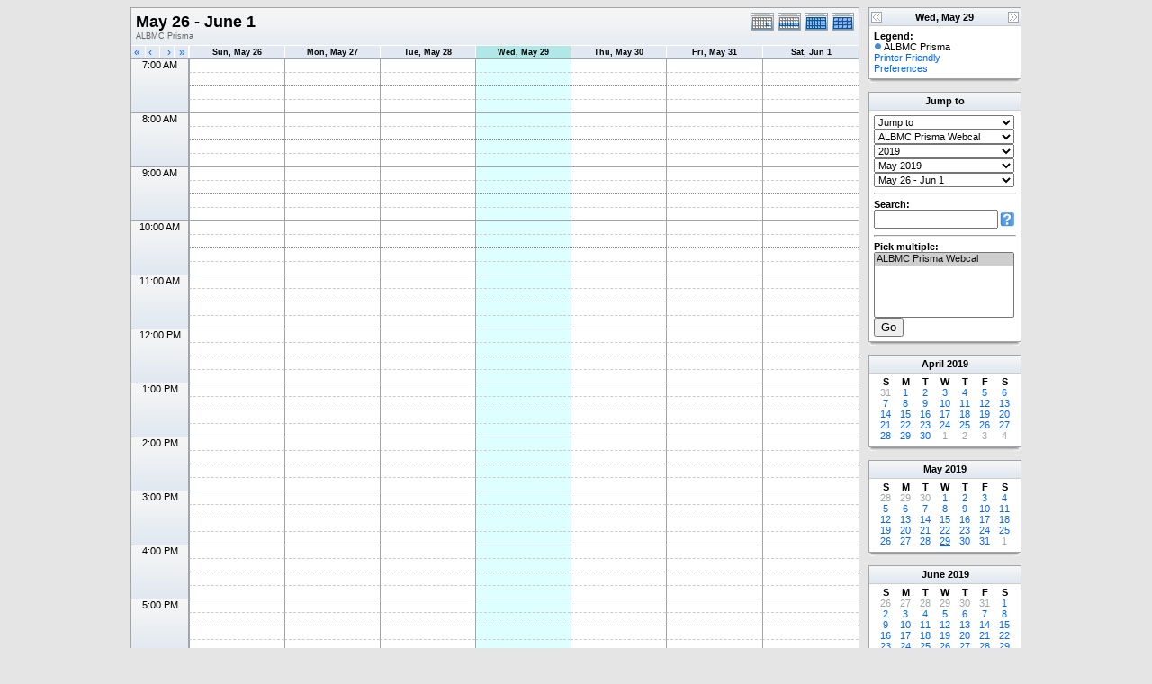

--- FILE ---
content_type: text/html; charset=UTF-8
request_url: http://research.bmap.ucla.edu/Schedules/phpicalendar/week.php?cal=9b5161509c3c799cd11b27ffe9b1513d&getdate=20190529
body_size: 5491
content:
<!DOCTYPE html PUBLIC "-//W3C//DTD XHTML 1.0 Transitional//EN"
        "http://www.w3.org/TR/xhtml1/DTD/xhtml1-transitional.dtd">
<html xmlns="http://www.w3.org/1999/xhtml">
<head>
	<meta http-equiv="content-type" content="text/html; charset=UTF-8" />
	<title>ALBMC Prisma - May 26 - June 1</title>
	<link rel="stylesheet" type="text/css" href="http://research.bmap.ucla.edu/Schedules/phpicalendar/templates/default/default.css" />
	<script id="nicetitle" type="text/javascript" src="http://research.bmap.ucla.edu/Schedules/phpicalendar/nicetitle/nicetitle.js"></script>
	<link rel="stylesheet" type="text/css" href="http://research.bmap.ucla.edu/Schedules/phpicalendar/nicetitle/nicetitle.css" />
			
	<script language="JavaScript" type="text/javascript">
<!--
function openEventWindow(num) {
	// populate the hidden form
	var data = document.popup_data[num];
	var form = document.forms.eventPopupForm;
	form.elements.date.value = data.date;
	form.elements.time.value = data.time;
	form.elements.uid.value = data.uid;
	form.elements.cpath.value = data.cpath;
	form.elements.event_data.value = data.event_data;
	
	// open a new window
	var w = window.open('', 'Popup', 'scrollbars=yes,width=550,height=350');
	form.target = 'Popup';
	form.submit();
}

function EventData(date, time, uid, cpath, event_data) {
	this.date = date;
	this.time = time;
	this.uid = uid;
	this.cpath = cpath;
	this.event_data = event_data;
}
//-->
</script>
<script language="JavaScript" type="text/javascript">
<!--

function openTodoInfo(num) {	
	// populate the hidden form
	var data = document.todo_popup_data[num];
	var form = document.forms.todoPopupForm;

	form.elements.todo_data.value = data.todo_data;

	// open a new window
	var w = window.open('', 'Popup', 'scrollbars=yes,width=550,height=350');
	form.target = 'Popup';
	form.submit();
}
function TodoData(todo_data,todo_text) {
	this.todo_data = todo_data;
	this.todo_text = todo_text;
}

document.popup_data = new Array();
document.todo_popup_data = new Array();
//-->
</script>
<script language="JavaScript" type="text/javascript">
<!--

function submitform(form, value) {
	// Parse value.
	var values = decodeURI(value).split("&");
	var temp = values[0].split("?", 2);
	var action = temp[0];
	values[0] = temp[1];

	try {
		form.setAttribute("action", action);
	}
	catch(e) {
		form.action = action;
	}

	// Stuff the hidden form fields.
	for (var i = 0; i < values.length; i++) {
		temp = values[i].split("=", 2);
		form.elements.namedItem(temp[0]).value = temp[1];
	}

	// Clear the select+option value.
	var select = form.elements.namedItem("form_action")
	select.options[select.selectedIndex].value = "";

	form.submit();
}
//-->
</script>

</head>
<body>
<form name="eventPopupForm" id="eventPopupForm" method="post" action="includes/event.php" style="display: none;">
  <input type="hidden" name="date" id="date" value="" />
  <input type="hidden" name="time" id="time" value="" />
  <input type="hidden" name="uid" id="uid" value="" />
  <input type="hidden" name="cpath" id="cpath" value="" />
  <input type="hidden" name="event_data" id="event_data" value="" />
</form>
<form name="todoPopupForm" id="todoPopupForm" method="post" action="includes/todo.php" style="display: none;">
  <input type="hidden" name="todo_data" id="todo_data" value="" />
  <input type="hidden" name="todo_text" id="todo_text" value="" />
</form>

<center>
	<table border="0" cellspacing="0" cellpadding="0" class="maintable">
		<tr>
			<td valign="top">
				<table width="100%" border="0" cellspacing="0" cellpadding="0" class="calborder">
					<tr>
						<td align="center" valign="middle">
							<table width="100%" border="0" cellspacing="0" cellpadding="0">
							<tr valign="top">
								<td align="left" class="title"><h1>May 26 - June 1</h1><span class="V9G">ALBMC Prisma</span></td>
								<td valign="top" align="right" width="120" class="navback">	
									<div style="padding-top: 3px;">
									<table width="120" border="0" cellpadding="0" cellspacing="0">
										<tr valign="top">
											<td><a class="psf" href="day.php?cal=9b5161509c3c799cd11b27ffe9b1513d&amp;getdate=20190529"><img src="templates/default/images/day_on.gif" alt="Day" title="Day" border="0" /></a></td>
											<td><a class="psf" href="week.php?cal=9b5161509c3c799cd11b27ffe9b1513d&amp;getdate=20190529"><img src="templates/default/images/week_on.gif" alt="Week" title="Week" border="0" /></a></td>
											<td><a class="psf" href="month.php?cal=9b5161509c3c799cd11b27ffe9b1513d&amp;getdate=20190529"><img src="templates/default/images/month_on.gif" alt="Month" title="Month" border="0" /></a></td>
											<td><a class="psf" href="year.php?cal=9b5161509c3c799cd11b27ffe9b1513d&amp;getdate=20190529"><img src="templates/default/images/year_on.gif" alt="Year" title="Year" border="0" /></a></td>
										</tr>
									</table>
									</div>
								</td>
							</tr>     			
						</table>
						</td>
					</tr>
					<tr>
						<td>
							<table width="100%" border="0" cellspacing="0" cellpadding="0" class="tfixed">
								<tr>
									<td align="left" valign="top" width="15" class="rowOff2" onmouseover="this.className='rowOn2'" onmouseout="this.className='rowOff2'" onclick="window.location.href='week.php?cal=9b5161509c3c799cd11b27ffe9b1513d&amp;getdate=20190522'">
										<div class="V12">&nbsp;<a class="psf" href="week.php?cal=9b5161509c3c799cd11b27ffe9b1513d&amp;getdate=20190522">&laquo;</a></div>
									</td>
									<td align="left" valign="top" width="15" class="rowOff" onmouseover="this.className='rowOn'" onmouseout="this.className='rowOff'" onclick="window.location.href='week.php?cal=9b5161509c3c799cd11b27ffe9b1513d&amp;getdate=20190528'">
										<div class="V12">&nbsp;<a class="psf" href="week.php?cal=9b5161509c3c799cd11b27ffe9b1513d&amp;getdate=20190528">&lsaquo;</a></div>
									</td>
									<td align="right" valign="top" width="15" class="rowOff" onmouseover="this.className='rowOn'" onmouseout="this.className='rowOff'" onclick="window.location.href='week.php?cal=9b5161509c3c799cd11b27ffe9b1513d&amp;getdate=20190530'">
										<div class="V12"><a class="psf" href="week.php?cal=9b5161509c3c799cd11b27ffe9b1513d&amp;getdate=20190530">&rsaquo;</a>&nbsp;</div>
									</td>
									<td align="right" valign="top" width="15" class="rowOff" onmouseover="this.className='rowOn'" onmouseout="this.className='rowOff'" onclick="window.location.href='week.php?cal=9b5161509c3c799cd11b27ffe9b1513d&amp;getdate=20190605'">
										<div class="V12"><a class="psf" href="week.php?cal=9b5161509c3c799cd11b27ffe9b1513d&amp;getdate=20190605">&raquo;</a>&nbsp;</div>
									</td>
									<td width="1"></td>
									<td colspan="1" align="center" class="rowOff" onmouseover="this.className='rowOn'" onmouseout="this.className='rowOff'" onclick="window.location.href='week.php?cal=9b5161509c3c799cd11b27ffe9b1513d&amp;getdate=20190526'">
										<a class="ps3" href="day.php?cal=9b5161509c3c799cd11b27ffe9b1513d&amp;getdate=20190526"><span class="V9BOLD">Sun, May 26</span></a> 
									</td><td colspan="1" align="center" class="rowOff" onmouseover="this.className='rowOn'" onmouseout="this.className='rowOff'" onclick="window.location.href='week.php?cal=9b5161509c3c799cd11b27ffe9b1513d&amp;getdate=20190527'">
										<a class="ps3" href="day.php?cal=9b5161509c3c799cd11b27ffe9b1513d&amp;getdate=20190527"><span class="V9BOLD">Mon, May 27</span></a> 
									</td><td colspan="1" align="center" class="rowOff" onmouseover="this.className='rowOn'" onmouseout="this.className='rowOff'" onclick="window.location.href='week.php?cal=9b5161509c3c799cd11b27ffe9b1513d&amp;getdate=20190528'">
										<a class="ps3" href="day.php?cal=9b5161509c3c799cd11b27ffe9b1513d&amp;getdate=20190528"><span class="V9BOLD">Tue, May 28</span></a> 
									</td><td colspan="1" align="center" class="rowToday" onmouseover="this.className='rowOn'" onmouseout="this.className='rowToday'" onclick="window.location.href='week.php?cal=9b5161509c3c799cd11b27ffe9b1513d&amp;getdate=20190529'">
										<a class="ps3" href="day.php?cal=9b5161509c3c799cd11b27ffe9b1513d&amp;getdate=20190529"><span class="V9BOLD">Wed, May 29</span></a> 
									</td><td colspan="1" align="center" class="rowOff" onmouseover="this.className='rowOn'" onmouseout="this.className='rowOff'" onclick="window.location.href='week.php?cal=9b5161509c3c799cd11b27ffe9b1513d&amp;getdate=20190530'">
										<a class="ps3" href="day.php?cal=9b5161509c3c799cd11b27ffe9b1513d&amp;getdate=20190530"><span class="V9BOLD">Thu, May 30</span></a> 
									</td><td colspan="1" align="center" class="rowOff" onmouseover="this.className='rowOn'" onmouseout="this.className='rowOff'" onclick="window.location.href='week.php?cal=9b5161509c3c799cd11b27ffe9b1513d&amp;getdate=20190531'">
										<a class="ps3" href="day.php?cal=9b5161509c3c799cd11b27ffe9b1513d&amp;getdate=20190531"><span class="V9BOLD">Fri, May 31</span></a> 
									</td><td colspan="1" align="center" class="rowOff" onmouseover="this.className='rowOn'" onmouseout="this.className='rowOff'" onclick="window.location.href='week.php?cal=9b5161509c3c799cd11b27ffe9b1513d&amp;getdate=20190601'">
										<a class="ps3" href="day.php?cal=9b5161509c3c799cd11b27ffe9b1513d&amp;getdate=20190601"><span class="V9BOLD">Sat, Jun 1</span></a> 
									</td>
								</tr>
								
								<tr><td colspan="4" rowspan="4" align="center" valign="top" width="60" class="timeborder2">7:00 AM</td><td bgcolor="#a1a5a9" width="1" height="15"></td><td colspan="1" class="weekborder2">&nbsp;</td>
<td colspan="1" class="weekborder2">&nbsp;</td>
<td colspan="1" class="weekborder2">&nbsp;</td>
<td colspan="1" class="weekborder2 weektoday">&nbsp;</td>
<td colspan="1" class="weekborder2">&nbsp;</td>
<td colspan="1" class="weekborder2">&nbsp;</td>
<td colspan="1" class="weekborder2">&nbsp;</td>
</tr>
<tr><td bgcolor="#a1a5a9" width="1" height="15"></td><td colspan="1" class="weekborder">&nbsp;</td>
<td colspan="1" class="weekborder">&nbsp;</td>
<td colspan="1" class="weekborder">&nbsp;</td>
<td colspan="1" class="weekborder weektoday">&nbsp;</td>
<td colspan="1" class="weekborder">&nbsp;</td>
<td colspan="1" class="weekborder">&nbsp;</td>
<td colspan="1" class="weekborder">&nbsp;</td>
</tr>
<tr><td bgcolor="#a1a5a9" width="1" height="15"></td><td colspan="1" class="weekborder3">&nbsp;</td>
<td colspan="1" class="weekborder3">&nbsp;</td>
<td colspan="1" class="weekborder3">&nbsp;</td>
<td colspan="1" class="weekborder3 weektoday">&nbsp;</td>
<td colspan="1" class="weekborder3">&nbsp;</td>
<td colspan="1" class="weekborder3">&nbsp;</td>
<td colspan="1" class="weekborder3">&nbsp;</td>
</tr>
<tr><td bgcolor="#a1a5a9" width="1" height="15"></td><td colspan="1" class="weekborder">&nbsp;</td>
<td colspan="1" class="weekborder">&nbsp;</td>
<td colspan="1" class="weekborder">&nbsp;</td>
<td colspan="1" class="weekborder weektoday">&nbsp;</td>
<td colspan="1" class="weekborder">&nbsp;</td>
<td colspan="1" class="weekborder">&nbsp;</td>
<td colspan="1" class="weekborder">&nbsp;</td>
</tr>
<tr><td colspan="4" rowspan="4" align="center" valign="top" width="60" class="timeborder2">8:00 AM</td><td bgcolor="#a1a5a9" width="1" height="15"></td><td colspan="1" class="weekborder2">&nbsp;</td>
<td colspan="1" class="weekborder2">&nbsp;</td>
<td colspan="1" class="weekborder2">&nbsp;</td>
<td colspan="1" class="weekborder2 weektoday">&nbsp;</td>
<td colspan="1" class="weekborder2">&nbsp;</td>
<td colspan="1" class="weekborder2">&nbsp;</td>
<td colspan="1" class="weekborder2">&nbsp;</td>
</tr>
<tr><td bgcolor="#a1a5a9" width="1" height="15"></td><td colspan="1" class="weekborder">&nbsp;</td>
<td colspan="1" class="weekborder">&nbsp;</td>
<td colspan="1" class="weekborder">&nbsp;</td>
<td colspan="1" class="weekborder weektoday">&nbsp;</td>
<td colspan="1" class="weekborder">&nbsp;</td>
<td colspan="1" class="weekborder">&nbsp;</td>
<td colspan="1" class="weekborder">&nbsp;</td>
</tr>
<tr><td bgcolor="#a1a5a9" width="1" height="15"></td><td colspan="1" class="weekborder3">&nbsp;</td>
<td colspan="1" class="weekborder3">&nbsp;</td>
<td colspan="1" class="weekborder3">&nbsp;</td>
<td colspan="1" class="weekborder3 weektoday">&nbsp;</td>
<td colspan="1" class="weekborder3">&nbsp;</td>
<td colspan="1" class="weekborder3">&nbsp;</td>
<td colspan="1" class="weekborder3">&nbsp;</td>
</tr>
<tr><td bgcolor="#a1a5a9" width="1" height="15"></td><td colspan="1" class="weekborder">&nbsp;</td>
<td colspan="1" class="weekborder">&nbsp;</td>
<td colspan="1" class="weekborder">&nbsp;</td>
<td colspan="1" class="weekborder weektoday">&nbsp;</td>
<td colspan="1" class="weekborder">&nbsp;</td>
<td colspan="1" class="weekborder">&nbsp;</td>
<td colspan="1" class="weekborder">&nbsp;</td>
</tr>
<tr><td colspan="4" rowspan="4" align="center" valign="top" width="60" class="timeborder2">9:00 AM</td><td bgcolor="#a1a5a9" width="1" height="15"></td><td colspan="1" class="weekborder2">&nbsp;</td>
<td colspan="1" class="weekborder2">&nbsp;</td>
<td colspan="1" class="weekborder2">&nbsp;</td>
<td colspan="1" class="weekborder2 weektoday">&nbsp;</td>
<td colspan="1" class="weekborder2">&nbsp;</td>
<td colspan="1" class="weekborder2">&nbsp;</td>
<td colspan="1" class="weekborder2">&nbsp;</td>
</tr>
<tr><td bgcolor="#a1a5a9" width="1" height="15"></td><td colspan="1" class="weekborder">&nbsp;</td>
<td colspan="1" class="weekborder">&nbsp;</td>
<td colspan="1" class="weekborder">&nbsp;</td>
<td colspan="1" class="weekborder weektoday">&nbsp;</td>
<td colspan="1" class="weekborder">&nbsp;</td>
<td colspan="1" class="weekborder">&nbsp;</td>
<td colspan="1" class="weekborder">&nbsp;</td>
</tr>
<tr><td bgcolor="#a1a5a9" width="1" height="15"></td><td colspan="1" class="weekborder3">&nbsp;</td>
<td colspan="1" class="weekborder3">&nbsp;</td>
<td colspan="1" class="weekborder3">&nbsp;</td>
<td colspan="1" class="weekborder3 weektoday">&nbsp;</td>
<td colspan="1" class="weekborder3">&nbsp;</td>
<td colspan="1" class="weekborder3">&nbsp;</td>
<td colspan="1" class="weekborder3">&nbsp;</td>
</tr>
<tr><td bgcolor="#a1a5a9" width="1" height="15"></td><td colspan="1" class="weekborder">&nbsp;</td>
<td colspan="1" class="weekborder">&nbsp;</td>
<td colspan="1" class="weekborder">&nbsp;</td>
<td colspan="1" class="weekborder weektoday">&nbsp;</td>
<td colspan="1" class="weekborder">&nbsp;</td>
<td colspan="1" class="weekborder">&nbsp;</td>
<td colspan="1" class="weekborder">&nbsp;</td>
</tr>
<tr><td colspan="4" rowspan="4" align="center" valign="top" width="60" class="timeborder2">10:00 AM</td><td bgcolor="#a1a5a9" width="1" height="15"></td><td colspan="1" class="weekborder2">&nbsp;</td>
<td colspan="1" class="weekborder2">&nbsp;</td>
<td colspan="1" class="weekborder2">&nbsp;</td>
<td colspan="1" class="weekborder2 weektoday">&nbsp;</td>
<td colspan="1" class="weekborder2">&nbsp;</td>
<td colspan="1" class="weekborder2">&nbsp;</td>
<td colspan="1" class="weekborder2">&nbsp;</td>
</tr>
<tr><td bgcolor="#a1a5a9" width="1" height="15"></td><td colspan="1" class="weekborder">&nbsp;</td>
<td colspan="1" class="weekborder">&nbsp;</td>
<td colspan="1" class="weekborder">&nbsp;</td>
<td colspan="1" class="weekborder weektoday">&nbsp;</td>
<td colspan="1" class="weekborder">&nbsp;</td>
<td colspan="1" class="weekborder">&nbsp;</td>
<td colspan="1" class="weekborder">&nbsp;</td>
</tr>
<tr><td bgcolor="#a1a5a9" width="1" height="15"></td><td colspan="1" class="weekborder3">&nbsp;</td>
<td colspan="1" class="weekborder3">&nbsp;</td>
<td colspan="1" class="weekborder3">&nbsp;</td>
<td colspan="1" class="weekborder3 weektoday">&nbsp;</td>
<td colspan="1" class="weekborder3">&nbsp;</td>
<td colspan="1" class="weekborder3">&nbsp;</td>
<td colspan="1" class="weekborder3">&nbsp;</td>
</tr>
<tr><td bgcolor="#a1a5a9" width="1" height="15"></td><td colspan="1" class="weekborder">&nbsp;</td>
<td colspan="1" class="weekborder">&nbsp;</td>
<td colspan="1" class="weekborder">&nbsp;</td>
<td colspan="1" class="weekborder weektoday">&nbsp;</td>
<td colspan="1" class="weekborder">&nbsp;</td>
<td colspan="1" class="weekborder">&nbsp;</td>
<td colspan="1" class="weekborder">&nbsp;</td>
</tr>
<tr><td colspan="4" rowspan="4" align="center" valign="top" width="60" class="timeborder2">11:00 AM</td><td bgcolor="#a1a5a9" width="1" height="15"></td><td colspan="1" class="weekborder2">&nbsp;</td>
<td colspan="1" class="weekborder2">&nbsp;</td>
<td colspan="1" class="weekborder2">&nbsp;</td>
<td colspan="1" class="weekborder2 weektoday">&nbsp;</td>
<td colspan="1" class="weekborder2">&nbsp;</td>
<td colspan="1" class="weekborder2">&nbsp;</td>
<td colspan="1" class="weekborder2">&nbsp;</td>
</tr>
<tr><td bgcolor="#a1a5a9" width="1" height="15"></td><td colspan="1" class="weekborder">&nbsp;</td>
<td colspan="1" class="weekborder">&nbsp;</td>
<td colspan="1" class="weekborder">&nbsp;</td>
<td colspan="1" class="weekborder weektoday">&nbsp;</td>
<td colspan="1" class="weekborder">&nbsp;</td>
<td colspan="1" class="weekborder">&nbsp;</td>
<td colspan="1" class="weekborder">&nbsp;</td>
</tr>
<tr><td bgcolor="#a1a5a9" width="1" height="15"></td><td colspan="1" class="weekborder3">&nbsp;</td>
<td colspan="1" class="weekborder3">&nbsp;</td>
<td colspan="1" class="weekborder3">&nbsp;</td>
<td colspan="1" class="weekborder3 weektoday">&nbsp;</td>
<td colspan="1" class="weekborder3">&nbsp;</td>
<td colspan="1" class="weekborder3">&nbsp;</td>
<td colspan="1" class="weekborder3">&nbsp;</td>
</tr>
<tr><td bgcolor="#a1a5a9" width="1" height="15"></td><td colspan="1" class="weekborder">&nbsp;</td>
<td colspan="1" class="weekborder">&nbsp;</td>
<td colspan="1" class="weekborder">&nbsp;</td>
<td colspan="1" class="weekborder weektoday">&nbsp;</td>
<td colspan="1" class="weekborder">&nbsp;</td>
<td colspan="1" class="weekborder">&nbsp;</td>
<td colspan="1" class="weekborder">&nbsp;</td>
</tr>
<tr><td colspan="4" rowspan="4" align="center" valign="top" width="60" class="timeborder2">12:00 PM</td><td bgcolor="#a1a5a9" width="1" height="15"></td><td colspan="1" class="weekborder2">&nbsp;</td>
<td colspan="1" class="weekborder2">&nbsp;</td>
<td colspan="1" class="weekborder2">&nbsp;</td>
<td colspan="1" class="weekborder2 weektoday">&nbsp;</td>
<td colspan="1" class="weekborder2">&nbsp;</td>
<td colspan="1" class="weekborder2">&nbsp;</td>
<td colspan="1" class="weekborder2">&nbsp;</td>
</tr>
<tr><td bgcolor="#a1a5a9" width="1" height="15"></td><td colspan="1" class="weekborder">&nbsp;</td>
<td colspan="1" class="weekborder">&nbsp;</td>
<td colspan="1" class="weekborder">&nbsp;</td>
<td colspan="1" class="weekborder weektoday">&nbsp;</td>
<td colspan="1" class="weekborder">&nbsp;</td>
<td colspan="1" class="weekborder">&nbsp;</td>
<td colspan="1" class="weekborder">&nbsp;</td>
</tr>
<tr><td bgcolor="#a1a5a9" width="1" height="15"></td><td colspan="1" class="weekborder3">&nbsp;</td>
<td colspan="1" class="weekborder3">&nbsp;</td>
<td colspan="1" class="weekborder3">&nbsp;</td>
<td colspan="1" class="weekborder3 weektoday">&nbsp;</td>
<td colspan="1" class="weekborder3">&nbsp;</td>
<td colspan="1" class="weekborder3">&nbsp;</td>
<td colspan="1" class="weekborder3">&nbsp;</td>
</tr>
<tr><td bgcolor="#a1a5a9" width="1" height="15"></td><td colspan="1" class="weekborder">&nbsp;</td>
<td colspan="1" class="weekborder">&nbsp;</td>
<td colspan="1" class="weekborder">&nbsp;</td>
<td colspan="1" class="weekborder weektoday">&nbsp;</td>
<td colspan="1" class="weekborder">&nbsp;</td>
<td colspan="1" class="weekborder">&nbsp;</td>
<td colspan="1" class="weekborder">&nbsp;</td>
</tr>
<tr><td colspan="4" rowspan="4" align="center" valign="top" width="60" class="timeborder2">1:00 PM</td><td bgcolor="#a1a5a9" width="1" height="15"></td><td colspan="1" class="weekborder2">&nbsp;</td>
<td colspan="1" class="weekborder2">&nbsp;</td>
<td colspan="1" class="weekborder2">&nbsp;</td>
<td colspan="1" class="weekborder2 weektoday">&nbsp;</td>
<td colspan="1" class="weekborder2">&nbsp;</td>
<td colspan="1" class="weekborder2">&nbsp;</td>
<td colspan="1" class="weekborder2">&nbsp;</td>
</tr>
<tr><td bgcolor="#a1a5a9" width="1" height="15"></td><td colspan="1" class="weekborder">&nbsp;</td>
<td colspan="1" class="weekborder">&nbsp;</td>
<td colspan="1" class="weekborder">&nbsp;</td>
<td colspan="1" class="weekborder weektoday">&nbsp;</td>
<td colspan="1" class="weekborder">&nbsp;</td>
<td colspan="1" class="weekborder">&nbsp;</td>
<td colspan="1" class="weekborder">&nbsp;</td>
</tr>
<tr><td bgcolor="#a1a5a9" width="1" height="15"></td><td colspan="1" class="weekborder3">&nbsp;</td>
<td colspan="1" class="weekborder3">&nbsp;</td>
<td colspan="1" class="weekborder3">&nbsp;</td>
<td colspan="1" class="weekborder3 weektoday">&nbsp;</td>
<td colspan="1" class="weekborder3">&nbsp;</td>
<td colspan="1" class="weekborder3">&nbsp;</td>
<td colspan="1" class="weekborder3">&nbsp;</td>
</tr>
<tr><td bgcolor="#a1a5a9" width="1" height="15"></td><td colspan="1" class="weekborder">&nbsp;</td>
<td colspan="1" class="weekborder">&nbsp;</td>
<td colspan="1" class="weekborder">&nbsp;</td>
<td colspan="1" class="weekborder weektoday">&nbsp;</td>
<td colspan="1" class="weekborder">&nbsp;</td>
<td colspan="1" class="weekborder">&nbsp;</td>
<td colspan="1" class="weekborder">&nbsp;</td>
</tr>
<tr><td colspan="4" rowspan="4" align="center" valign="top" width="60" class="timeborder2">2:00 PM</td><td bgcolor="#a1a5a9" width="1" height="15"></td><td colspan="1" class="weekborder2">&nbsp;</td>
<td colspan="1" class="weekborder2">&nbsp;</td>
<td colspan="1" class="weekborder2">&nbsp;</td>
<td colspan="1" class="weekborder2 weektoday">&nbsp;</td>
<td colspan="1" class="weekborder2">&nbsp;</td>
<td colspan="1" class="weekborder2">&nbsp;</td>
<td colspan="1" class="weekborder2">&nbsp;</td>
</tr>
<tr><td bgcolor="#a1a5a9" width="1" height="15"></td><td colspan="1" class="weekborder">&nbsp;</td>
<td colspan="1" class="weekborder">&nbsp;</td>
<td colspan="1" class="weekborder">&nbsp;</td>
<td colspan="1" class="weekborder weektoday">&nbsp;</td>
<td colspan="1" class="weekborder">&nbsp;</td>
<td colspan="1" class="weekborder">&nbsp;</td>
<td colspan="1" class="weekborder">&nbsp;</td>
</tr>
<tr><td bgcolor="#a1a5a9" width="1" height="15"></td><td colspan="1" class="weekborder3">&nbsp;</td>
<td colspan="1" class="weekborder3">&nbsp;</td>
<td colspan="1" class="weekborder3">&nbsp;</td>
<td colspan="1" class="weekborder3 weektoday">&nbsp;</td>
<td colspan="1" class="weekborder3">&nbsp;</td>
<td colspan="1" class="weekborder3">&nbsp;</td>
<td colspan="1" class="weekborder3">&nbsp;</td>
</tr>
<tr><td bgcolor="#a1a5a9" width="1" height="15"></td><td colspan="1" class="weekborder">&nbsp;</td>
<td colspan="1" class="weekborder">&nbsp;</td>
<td colspan="1" class="weekborder">&nbsp;</td>
<td colspan="1" class="weekborder weektoday">&nbsp;</td>
<td colspan="1" class="weekborder">&nbsp;</td>
<td colspan="1" class="weekborder">&nbsp;</td>
<td colspan="1" class="weekborder">&nbsp;</td>
</tr>
<tr><td colspan="4" rowspan="4" align="center" valign="top" width="60" class="timeborder2">3:00 PM</td><td bgcolor="#a1a5a9" width="1" height="15"></td><td colspan="1" class="weekborder2">&nbsp;</td>
<td colspan="1" class="weekborder2">&nbsp;</td>
<td colspan="1" class="weekborder2">&nbsp;</td>
<td colspan="1" class="weekborder2 weektoday">&nbsp;</td>
<td colspan="1" class="weekborder2">&nbsp;</td>
<td colspan="1" class="weekborder2">&nbsp;</td>
<td colspan="1" class="weekborder2">&nbsp;</td>
</tr>
<tr><td bgcolor="#a1a5a9" width="1" height="15"></td><td colspan="1" class="weekborder">&nbsp;</td>
<td colspan="1" class="weekborder">&nbsp;</td>
<td colspan="1" class="weekborder">&nbsp;</td>
<td colspan="1" class="weekborder weektoday">&nbsp;</td>
<td colspan="1" class="weekborder">&nbsp;</td>
<td colspan="1" class="weekborder">&nbsp;</td>
<td colspan="1" class="weekborder">&nbsp;</td>
</tr>
<tr><td bgcolor="#a1a5a9" width="1" height="15"></td><td colspan="1" class="weekborder3">&nbsp;</td>
<td colspan="1" class="weekborder3">&nbsp;</td>
<td colspan="1" class="weekborder3">&nbsp;</td>
<td colspan="1" class="weekborder3 weektoday">&nbsp;</td>
<td colspan="1" class="weekborder3">&nbsp;</td>
<td colspan="1" class="weekborder3">&nbsp;</td>
<td colspan="1" class="weekborder3">&nbsp;</td>
</tr>
<tr><td bgcolor="#a1a5a9" width="1" height="15"></td><td colspan="1" class="weekborder">&nbsp;</td>
<td colspan="1" class="weekborder">&nbsp;</td>
<td colspan="1" class="weekborder">&nbsp;</td>
<td colspan="1" class="weekborder weektoday">&nbsp;</td>
<td colspan="1" class="weekborder">&nbsp;</td>
<td colspan="1" class="weekborder">&nbsp;</td>
<td colspan="1" class="weekborder">&nbsp;</td>
</tr>
<tr><td colspan="4" rowspan="4" align="center" valign="top" width="60" class="timeborder2">4:00 PM</td><td bgcolor="#a1a5a9" width="1" height="15"></td><td colspan="1" class="weekborder2">&nbsp;</td>
<td colspan="1" class="weekborder2">&nbsp;</td>
<td colspan="1" class="weekborder2">&nbsp;</td>
<td colspan="1" class="weekborder2 weektoday">&nbsp;</td>
<td colspan="1" class="weekborder2">&nbsp;</td>
<td colspan="1" class="weekborder2">&nbsp;</td>
<td colspan="1" class="weekborder2">&nbsp;</td>
</tr>
<tr><td bgcolor="#a1a5a9" width="1" height="15"></td><td colspan="1" class="weekborder">&nbsp;</td>
<td colspan="1" class="weekborder">&nbsp;</td>
<td colspan="1" class="weekborder">&nbsp;</td>
<td colspan="1" class="weekborder weektoday">&nbsp;</td>
<td colspan="1" class="weekborder">&nbsp;</td>
<td colspan="1" class="weekborder">&nbsp;</td>
<td colspan="1" class="weekborder">&nbsp;</td>
</tr>
<tr><td bgcolor="#a1a5a9" width="1" height="15"></td><td colspan="1" class="weekborder3">&nbsp;</td>
<td colspan="1" class="weekborder3">&nbsp;</td>
<td colspan="1" class="weekborder3">&nbsp;</td>
<td colspan="1" class="weekborder3 weektoday">&nbsp;</td>
<td colspan="1" class="weekborder3">&nbsp;</td>
<td colspan="1" class="weekborder3">&nbsp;</td>
<td colspan="1" class="weekborder3">&nbsp;</td>
</tr>
<tr><td bgcolor="#a1a5a9" width="1" height="15"></td><td colspan="1" class="weekborder">&nbsp;</td>
<td colspan="1" class="weekborder">&nbsp;</td>
<td colspan="1" class="weekborder">&nbsp;</td>
<td colspan="1" class="weekborder weektoday">&nbsp;</td>
<td colspan="1" class="weekborder">&nbsp;</td>
<td colspan="1" class="weekborder">&nbsp;</td>
<td colspan="1" class="weekborder">&nbsp;</td>
</tr>
<tr><td colspan="4" rowspan="4" align="center" valign="top" width="60" class="timeborder2">5:00 PM</td><td bgcolor="#a1a5a9" width="1" height="15"></td><td colspan="1" class="weekborder2">&nbsp;</td>
<td colspan="1" class="weekborder2">&nbsp;</td>
<td colspan="1" class="weekborder2">&nbsp;</td>
<td colspan="1" class="weekborder2 weektoday">&nbsp;</td>
<td colspan="1" class="weekborder2">&nbsp;</td>
<td colspan="1" class="weekborder2">&nbsp;</td>
<td colspan="1" class="weekborder2">&nbsp;</td>
</tr>
<tr><td bgcolor="#a1a5a9" width="1" height="15"></td><td colspan="1" class="weekborder">&nbsp;</td>
<td colspan="1" class="weekborder">&nbsp;</td>
<td colspan="1" class="weekborder">&nbsp;</td>
<td colspan="1" class="weekborder weektoday">&nbsp;</td>
<td colspan="1" class="weekborder">&nbsp;</td>
<td colspan="1" class="weekborder">&nbsp;</td>
<td colspan="1" class="weekborder">&nbsp;</td>
</tr>
<tr><td bgcolor="#a1a5a9" width="1" height="15"></td><td colspan="1" class="weekborder3">&nbsp;</td>
<td colspan="1" class="weekborder3">&nbsp;</td>
<td colspan="1" class="weekborder3">&nbsp;</td>
<td colspan="1" class="weekborder3 weektoday">&nbsp;</td>
<td colspan="1" class="weekborder3">&nbsp;</td>
<td colspan="1" class="weekborder3">&nbsp;</td>
<td colspan="1" class="weekborder3">&nbsp;</td>
</tr>
<tr><td bgcolor="#a1a5a9" width="1" height="15"></td><td colspan="1" class="weekborder">&nbsp;</td>
<td colspan="1" class="weekborder">&nbsp;</td>
<td colspan="1" class="weekborder">&nbsp;</td>
<td colspan="1" class="weekborder weektoday">&nbsp;</td>
<td colspan="1" class="weekborder">&nbsp;</td>
<td colspan="1" class="weekborder">&nbsp;</td>
<td colspan="1" class="weekborder">&nbsp;</td>
</tr>
<tr><td colspan="4" rowspan="4" align="center" valign="top" width="60" class="timeborder2">6:00 PM</td><td bgcolor="#a1a5a9" width="1" height="15"></td><td colspan="1" class="weekborder2">&nbsp;</td>
<td colspan="1" class="weekborder2">&nbsp;</td>
<td colspan="1" class="weekborder2">&nbsp;</td>
<td colspan="1" class="weekborder2 weektoday">&nbsp;</td>
<td colspan="1" class="weekborder2">&nbsp;</td>
<td colspan="1" class="weekborder2">&nbsp;</td>
<td colspan="1" class="weekborder2">&nbsp;</td>
</tr>
<tr><td bgcolor="#a1a5a9" width="1" height="15"></td><td colspan="1" class="weekborder">&nbsp;</td>
<td colspan="1" class="weekborder">&nbsp;</td>
<td colspan="1" class="weekborder">&nbsp;</td>
<td colspan="1" class="weekborder weektoday">&nbsp;</td>
<td colspan="1" class="weekborder">&nbsp;</td>
<td colspan="1" class="weekborder">&nbsp;</td>
<td colspan="1" class="weekborder">&nbsp;</td>
</tr>
<tr><td bgcolor="#a1a5a9" width="1" height="15"></td><td colspan="1" class="weekborder3">&nbsp;</td>
<td colspan="1" class="weekborder3">&nbsp;</td>
<td colspan="1" class="weekborder3">&nbsp;</td>
<td colspan="1" class="weekborder3 weektoday">&nbsp;</td>
<td colspan="1" class="weekborder3">&nbsp;</td>
<td colspan="1" class="weekborder3">&nbsp;</td>
<td colspan="1" class="weekborder3">&nbsp;</td>
</tr>
<tr><td bgcolor="#a1a5a9" width="1" height="15"></td><td colspan="1" class="weekborder">&nbsp;</td>
<td colspan="1" class="weekborder">&nbsp;</td>
<td colspan="1" class="weekborder">&nbsp;</td>
<td colspan="1" class="weekborder weektoday">&nbsp;</td>
<td colspan="1" class="weekborder">&nbsp;</td>
<td colspan="1" class="weekborder">&nbsp;</td>
<td colspan="1" class="weekborder">&nbsp;</td>
</tr>
<tr><td colspan="4" rowspan="4" align="center" valign="top" width="60" class="timeborder2">7:00 PM</td><td bgcolor="#a1a5a9" width="1" height="15"></td><td colspan="1" class="weekborder2">&nbsp;</td>
<td colspan="1" class="weekborder2">&nbsp;</td>
<td colspan="1" class="weekborder2">&nbsp;</td>
<td colspan="1" class="weekborder2 weektoday">&nbsp;</td>
<td colspan="1" class="weekborder2">&nbsp;</td>
<td colspan="1" class="weekborder2">&nbsp;</td>
<td colspan="1" class="weekborder2">&nbsp;</td>
</tr>
<tr><td bgcolor="#a1a5a9" width="1" height="15"></td><td colspan="1" class="weekborder">&nbsp;</td>
<td colspan="1" class="weekborder">&nbsp;</td>
<td colspan="1" class="weekborder">&nbsp;</td>
<td colspan="1" class="weekborder weektoday">&nbsp;</td>
<td colspan="1" class="weekborder">&nbsp;</td>
<td colspan="1" class="weekborder">&nbsp;</td>
<td colspan="1" class="weekborder">&nbsp;</td>
</tr>
<tr><td bgcolor="#a1a5a9" width="1" height="15"></td><td colspan="1" class="weekborder3">&nbsp;</td>
<td colspan="1" class="weekborder3">&nbsp;</td>
<td colspan="1" class="weekborder3">&nbsp;</td>
<td colspan="1" class="weekborder3 weektoday">&nbsp;</td>
<td colspan="1" class="weekborder3">&nbsp;</td>
<td colspan="1" class="weekborder3">&nbsp;</td>
<td colspan="1" class="weekborder3">&nbsp;</td>
</tr>
<tr><td bgcolor="#a1a5a9" width="1" height="15"></td><td colspan="1" class="weekborder">&nbsp;</td>
<td colspan="1" class="weekborder">&nbsp;</td>
<td colspan="1" class="weekborder">&nbsp;</td>
<td colspan="1" class="weekborder weektoday">&nbsp;</td>
<td colspan="1" class="weekborder">&nbsp;</td>
<td colspan="1" class="weekborder">&nbsp;</td>
<td colspan="1" class="weekborder">&nbsp;</td>
</tr>
<tr><td colspan="4" rowspan="4" align="center" valign="top" width="60" class="timeborder2">8:00 PM</td><td bgcolor="#a1a5a9" width="1" height="15"></td><td colspan="1" class="weekborder2">&nbsp;</td>
<td colspan="1" class="weekborder2">&nbsp;</td>
<td colspan="1" class="weekborder2">&nbsp;</td>
<td colspan="1" class="weekborder2 weektoday">&nbsp;</td>
<td colspan="1" class="weekborder2">&nbsp;</td>
<td colspan="1" class="weekborder2">&nbsp;</td>
<td colspan="1" class="weekborder2">&nbsp;</td>
</tr>
<tr><td bgcolor="#a1a5a9" width="1" height="15"></td><td colspan="1" class="weekborder">&nbsp;</td>
<td colspan="1" class="weekborder">&nbsp;</td>
<td colspan="1" class="weekborder">&nbsp;</td>
<td colspan="1" class="weekborder weektoday">&nbsp;</td>
<td colspan="1" class="weekborder">&nbsp;</td>
<td colspan="1" class="weekborder">&nbsp;</td>
<td colspan="1" class="weekborder">&nbsp;</td>
</tr>
<tr><td bgcolor="#a1a5a9" width="1" height="15"></td><td colspan="1" class="weekborder3">&nbsp;</td>
<td colspan="1" class="weekborder3">&nbsp;</td>
<td colspan="1" class="weekborder3">&nbsp;</td>
<td colspan="1" class="weekborder3 weektoday">&nbsp;</td>
<td colspan="1" class="weekborder3">&nbsp;</td>
<td colspan="1" class="weekborder3">&nbsp;</td>
<td colspan="1" class="weekborder3">&nbsp;</td>
</tr>
<tr><td bgcolor="#a1a5a9" width="1" height="15"></td><td colspan="1" class="weekborder">&nbsp;</td>
<td colspan="1" class="weekborder">&nbsp;</td>
<td colspan="1" class="weekborder">&nbsp;</td>
<td colspan="1" class="weekborder weektoday">&nbsp;</td>
<td colspan="1" class="weekborder">&nbsp;</td>
<td colspan="1" class="weekborder">&nbsp;</td>
<td colspan="1" class="weekborder">&nbsp;</td>
</tr>
<tr><td colspan="4" rowspan="4" align="center" valign="top" width="60" class="timeborder2">9:00 PM</td><td bgcolor="#a1a5a9" width="1" height="15"></td><td colspan="1" class="weekborder2">&nbsp;</td>
<td colspan="1" class="weekborder2">&nbsp;</td>
<td colspan="1" class="weekborder2">&nbsp;</td>
<td colspan="1" class="weekborder2 weektoday">&nbsp;</td>
<td colspan="1" class="weekborder2">&nbsp;</td>
<td colspan="1" class="weekborder2">&nbsp;</td>
<td colspan="1" class="weekborder2">&nbsp;</td>
</tr>
<tr><td bgcolor="#a1a5a9" width="1" height="15"></td><td colspan="1" class="weekborder">&nbsp;</td>
<td colspan="1" class="weekborder">&nbsp;</td>
<td colspan="1" class="weekborder">&nbsp;</td>
<td colspan="1" class="weekborder weektoday">&nbsp;</td>
<td colspan="1" class="weekborder">&nbsp;</td>
<td colspan="1" class="weekborder">&nbsp;</td>
<td colspan="1" class="weekborder">&nbsp;</td>
</tr>
<tr><td bgcolor="#a1a5a9" width="1" height="15"></td><td colspan="1" class="weekborder3">&nbsp;</td>
<td colspan="1" class="weekborder3">&nbsp;</td>
<td colspan="1" class="weekborder3">&nbsp;</td>
<td colspan="1" class="weekborder3 weektoday">&nbsp;</td>
<td colspan="1" class="weekborder3">&nbsp;</td>
<td colspan="1" class="weekborder3">&nbsp;</td>
<td colspan="1" class="weekborder3">&nbsp;</td>
</tr>
<tr><td bgcolor="#a1a5a9" width="1" height="15"></td><td colspan="1" class="weekborder">&nbsp;</td>
<td colspan="1" class="weekborder">&nbsp;</td>
<td colspan="1" class="weekborder">&nbsp;</td>
<td colspan="1" class="weekborder weektoday">&nbsp;</td>
<td colspan="1" class="weekborder">&nbsp;</td>
<td colspan="1" class="weekborder">&nbsp;</td>
<td colspan="1" class="weekborder">&nbsp;</td>
</tr>
<tr><td colspan="4" rowspan="4" align="center" valign="top" width="60" class="timeborder2">10:00 PM</td><td bgcolor="#a1a5a9" width="1" height="15"></td><td colspan="1" class="weekborder2">&nbsp;</td>
<td colspan="1" class="weekborder2">&nbsp;</td>
<td colspan="1" class="weekborder2">&nbsp;</td>
<td colspan="1" class="weekborder2 weektoday">&nbsp;</td>
<td colspan="1" class="weekborder2">&nbsp;</td>
<td colspan="1" class="weekborder2">&nbsp;</td>
<td colspan="1" class="weekborder2">&nbsp;</td>
</tr>
<tr><td bgcolor="#a1a5a9" width="1" height="15"></td><td colspan="1" class="weekborder">&nbsp;</td>
<td colspan="1" class="weekborder">&nbsp;</td>
<td colspan="1" class="weekborder">&nbsp;</td>
<td colspan="1" class="weekborder weektoday">&nbsp;</td>
<td colspan="1" class="weekborder">&nbsp;</td>
<td colspan="1" class="weekborder">&nbsp;</td>
<td colspan="1" class="weekborder">&nbsp;</td>
</tr>
<tr><td bgcolor="#a1a5a9" width="1" height="15"></td><td colspan="1" class="weekborder3">&nbsp;</td>
<td colspan="1" class="weekborder3">&nbsp;</td>
<td colspan="1" class="weekborder3">&nbsp;</td>
<td colspan="1" class="weekborder3 weektoday">&nbsp;</td>
<td colspan="1" class="weekborder3">&nbsp;</td>
<td colspan="1" class="weekborder3">&nbsp;</td>
<td colspan="1" class="weekborder3">&nbsp;</td>
</tr>
<tr><td bgcolor="#a1a5a9" width="1" height="15"></td><td colspan="1" class="weekborder">&nbsp;</td>
<td colspan="1" class="weekborder">&nbsp;</td>
<td colspan="1" class="weekborder">&nbsp;</td>
<td colspan="1" class="weekborder weektoday">&nbsp;</td>
<td colspan="1" class="weekborder">&nbsp;</td>
<td colspan="1" class="weekborder">&nbsp;</td>
<td colspan="1" class="weekborder">&nbsp;</td>
</tr>

							</table>
						</td>
					</tr>
				</table>
				<table width="100%" border="0" cellpadding="0" cellspacing="0">
					<tr>
						<td class="tbll"><img src="images/spacer.gif" alt="" width="8" height="4" /></td>
						<td class="tblbot"><img src="images/spacer.gif" alt="" width="8" height="4" /></td>
						<td class="tblr"><img src="images/spacer.gif" alt="" width="8" height="4" /></td>
					</tr>
				</table>
			</td>
			<td width="10">
				<img src="images/spacer.gif" width="10" height="1" alt=" " />
			</td>
			<td width="170" valign="top" class="sidebar">
				
<table width="170" border="0" cellpadding="0" cellspacing="0" class="calborder">
	<tr>
		<td align="left" valign="top" width="24" class="sideback"><a class="psf" href="day.php?cal=9b5161509c3c799cd11b27ffe9b1513d&amp;getdate=20190528"><img src="templates/default/images/left_arrows.gif" alt="Prev" width="16" height="20" border="0" align="left" /></a></td>
		<td align="center" width="112" class="sideback"><font class="G10BOLD">Wed, May 29</font></td>
		<td align="right" valign="top" width="24" class="sideback"><a class="psf" href="day.php?cal=9b5161509c3c799cd11b27ffe9b1513d&amp;getdate=20190530"><img src="templates/default/images/right_arrows.gif" alt="Next" width="16" height="20" border="0" align="right" /></a></td>
	</tr>
	<tr>
		<td colspan="3" bgcolor="#FFFFFF" align="left">
			<div style="padding: 5px;">
				<b>Legend:</b><br />
				<img src="templates/default/images/monthdot_1.gif" alt="" /> ALBMC Prisma<br />
				<a class="psf" href="print.php?cal=9b5161509c3c799cd11b27ffe9b1513d&amp;getdate=20190529&amp;printview=week">Printer Friendly</a><br />
				<!-- switch allow_preferences on -->
				<a class="psf" href="preferences.php?cal=9b5161509c3c799cd11b27ffe9b1513d&amp;getdate=20190529">Preferences</a><br />
				<!-- switch allow_preferences off -->
				
				
			</div>
		</td>
	</tr>
</table>
<table width="100%" border="0" cellpadding="0" cellspacing="0">
	<tr>
		<td class="tbll"><img src="images/spacer.gif" alt="" width="8" height="4" /></td>
		<td class="tblbot"><img src="images/spacer.gif" alt="" width="8" height="4" /></td>
		<td class="tblr"><img src="images/spacer.gif" alt="" width="8" height="4" /></td>
	</tr>
</table>
<img src="images/spacer.gif" width="1" height="10" alt=" " /><br />

<table width="170" border="0" cellpadding="0" cellspacing="0" class="calborder">
	<tr>
		<td align="center" class="sideback"><div style="height: 17px; margin-top: 3px;" class="G10BOLD">Jump to</div></td>
	</tr>
	<tr>
		<td bgcolor="#FFFFFF" align="left">
			<div style="padding: 5px;">
				<form style="margin-bottom:0;" action="week.php" method="get">
					<input type="hidden" name="cpath" value=""/>
					<input type="hidden" name="cal" value=""/>
					<input type="hidden" name="getdate" value=""/>
					<select name="form_action" class="query_style" onchange="submitform(this.form, this.options[this.selectedIndex].value);"><option value="#">Jump to</option><option value="day.php?cal=9b5161509c3c799cd11b27ffe9b1513d&amp;getdate=20260202">Go to Today</option><option value="week.php?cal=9b5161509c3c799cd11b27ffe9b1513d&amp;getdate=20260202">Go to This Week</option><option value="month.php?cal=9b5161509c3c799cd11b27ffe9b1513d&amp;getdate=20260202">Go to This Month</option><option value="year.php?cal=9b5161509c3c799cd11b27ffe9b1513d&amp;getdate=20260202">Go to This Year</option></select>
				</form>
				<form style="margin-bottom:0;" action="week.php" method="get">
					<input type="hidden" name="cpath" value=""/>
					<input type="hidden" name="cal" value=""/>
					<input type="hidden" name="getdate" value=""/>
					<select name="form_action" class="query_style" onchange="submitform(this.form, this.options[this.selectedIndex].value);"><option value="week.php?cal=9b5161509c3c799cd11b27ffe9b1513d&amp;getdate=20190529" selected="selected">ALBMC Prisma Webcal</option><option value="week.php?cal=all_calendars_combined971&amp;getdate=20190529">All Combined</option></select>
				</form>
				<form style="margin-bottom:0;" action="week.php" method="get">
					<input type="hidden" name="cpath" value=""/>
					<input type="hidden" name="cal" value=""/>
					<input type="hidden" name="getdate" value=""/>
					<select name="form_action" class="query_style" onchange="submitform(this.form, this.options[this.selectedIndex].value);"><option value="year.php?cal=9b5161509c3c799cd11b27ffe9b1513d&amp;getdate=20160529">2016</option>
<option value="year.php?cal=9b5161509c3c799cd11b27ffe9b1513d&amp;getdate=20170529">2017</option>
<option value="year.php?cal=9b5161509c3c799cd11b27ffe9b1513d&amp;getdate=20180529">2018</option>
<option value="year.php?cal=9b5161509c3c799cd11b27ffe9b1513d&amp;getdate=20190529" selected="selected">2019</option>
<option value="year.php?cal=9b5161509c3c799cd11b27ffe9b1513d&amp;getdate=20200529">2020</option>
<option value="year.php?cal=9b5161509c3c799cd11b27ffe9b1513d&amp;getdate=20210529">2021</option>
<option value="year.php?cal=9b5161509c3c799cd11b27ffe9b1513d&amp;getdate=20220529">2022</option>
</select>
				</form>
				<form style="margin-bottom:0;" action="week.php" method="get">
					<input type="hidden" name="cpath" value=""/>
					<input type="hidden" name="cal" value=""/>
					<input type="hidden" name="getdate" value=""/>
					<select name="form_action" class="query_style" onchange="submitform(this.form, this.options[this.selectedIndex].value);"><option value="month.php?cal=9b5161509c3c799cd11b27ffe9b1513d&amp;getdate=20190101">January 2019</option>
<option value="month.php?cal=9b5161509c3c799cd11b27ffe9b1513d&amp;getdate=20190201">February 2019</option>
<option value="month.php?cal=9b5161509c3c799cd11b27ffe9b1513d&amp;getdate=20190301">March 2019</option>
<option value="month.php?cal=9b5161509c3c799cd11b27ffe9b1513d&amp;getdate=20190401">April 2019</option>
<option value="month.php?cal=9b5161509c3c799cd11b27ffe9b1513d&amp;getdate=20190501" selected="selected">May 2019</option>
<option value="month.php?cal=9b5161509c3c799cd11b27ffe9b1513d&amp;getdate=20190601">June 2019</option>
<option value="month.php?cal=9b5161509c3c799cd11b27ffe9b1513d&amp;getdate=20190701">July 2019</option>
<option value="month.php?cal=9b5161509c3c799cd11b27ffe9b1513d&amp;getdate=20190801">August 2019</option>
<option value="month.php?cal=9b5161509c3c799cd11b27ffe9b1513d&amp;getdate=20190901">September 2019</option>
<option value="month.php?cal=9b5161509c3c799cd11b27ffe9b1513d&amp;getdate=20191001">October 2019</option>
<option value="month.php?cal=9b5161509c3c799cd11b27ffe9b1513d&amp;getdate=20191101">November 2019</option>
<option value="month.php?cal=9b5161509c3c799cd11b27ffe9b1513d&amp;getdate=20191201">December 2019</option>
</select>
				</form>
				<form style="margin-bottom:0;" action="week.php" method="get">
					<input type="hidden" name="cpath" value=""/>
					<input type="hidden" name="cal" value=""/>
					<input type="hidden" name="getdate" value=""/>
					<select name="form_action" class="query_style" onchange="submitform(this.form, this.options[this.selectedIndex].value);"><option value="week.php?cal=9b5161509c3c799cd11b27ffe9b1513d&amp;getdate=20181230">Dec 30 - Jan 5</option>
<option value="week.php?cal=9b5161509c3c799cd11b27ffe9b1513d&amp;getdate=20190106">Jan 6 - Jan 12</option>
<option value="week.php?cal=9b5161509c3c799cd11b27ffe9b1513d&amp;getdate=20190113">Jan 13 - Jan 19</option>
<option value="week.php?cal=9b5161509c3c799cd11b27ffe9b1513d&amp;getdate=20190120">Jan 20 - Jan 26</option>
<option value="week.php?cal=9b5161509c3c799cd11b27ffe9b1513d&amp;getdate=20190127">Jan 27 - Feb 2</option>
<option value="week.php?cal=9b5161509c3c799cd11b27ffe9b1513d&amp;getdate=20190203">Feb 3 - Feb 9</option>
<option value="week.php?cal=9b5161509c3c799cd11b27ffe9b1513d&amp;getdate=20190210">Feb 10 - Feb 16</option>
<option value="week.php?cal=9b5161509c3c799cd11b27ffe9b1513d&amp;getdate=20190217">Feb 17 - Feb 23</option>
<option value="week.php?cal=9b5161509c3c799cd11b27ffe9b1513d&amp;getdate=20190224">Feb 24 - Mar 2</option>
<option value="week.php?cal=9b5161509c3c799cd11b27ffe9b1513d&amp;getdate=20190303">Mar 3 - Mar 9</option>
<option value="week.php?cal=9b5161509c3c799cd11b27ffe9b1513d&amp;getdate=20190310">Mar 10 - Mar 16</option>
<option value="week.php?cal=9b5161509c3c799cd11b27ffe9b1513d&amp;getdate=20190317">Mar 17 - Mar 23</option>
<option value="week.php?cal=9b5161509c3c799cd11b27ffe9b1513d&amp;getdate=20190324">Mar 24 - Mar 30</option>
<option value="week.php?cal=9b5161509c3c799cd11b27ffe9b1513d&amp;getdate=20190331">Mar 31 - Apr 6</option>
<option value="week.php?cal=9b5161509c3c799cd11b27ffe9b1513d&amp;getdate=20190407">Apr 7 - Apr 13</option>
<option value="week.php?cal=9b5161509c3c799cd11b27ffe9b1513d&amp;getdate=20190414">Apr 14 - Apr 20</option>
<option value="week.php?cal=9b5161509c3c799cd11b27ffe9b1513d&amp;getdate=20190421">Apr 21 - Apr 27</option>
<option value="week.php?cal=9b5161509c3c799cd11b27ffe9b1513d&amp;getdate=20190428">Apr 28 - May 4</option>
<option value="week.php?cal=9b5161509c3c799cd11b27ffe9b1513d&amp;getdate=20190505">May 5 - May 11</option>
<option value="week.php?cal=9b5161509c3c799cd11b27ffe9b1513d&amp;getdate=20190512">May 12 - May 18</option>
<option value="week.php?cal=9b5161509c3c799cd11b27ffe9b1513d&amp;getdate=20190519">May 19 - May 25</option>
<option value="week.php?cal=9b5161509c3c799cd11b27ffe9b1513d&amp;getdate=20190526" selected="selected">May 26 - Jun 1</option>
<option value="week.php?cal=9b5161509c3c799cd11b27ffe9b1513d&amp;getdate=20190602">Jun 2 - Jun 8</option>
<option value="week.php?cal=9b5161509c3c799cd11b27ffe9b1513d&amp;getdate=20190609">Jun 9 - Jun 15</option>
<option value="week.php?cal=9b5161509c3c799cd11b27ffe9b1513d&amp;getdate=20190616">Jun 16 - Jun 22</option>
<option value="week.php?cal=9b5161509c3c799cd11b27ffe9b1513d&amp;getdate=20190623">Jun 23 - Jun 29</option>
<option value="week.php?cal=9b5161509c3c799cd11b27ffe9b1513d&amp;getdate=20190630">Jun 30 - Jul 6</option>
<option value="week.php?cal=9b5161509c3c799cd11b27ffe9b1513d&amp;getdate=20190707">Jul 7 - Jul 13</option>
<option value="week.php?cal=9b5161509c3c799cd11b27ffe9b1513d&amp;getdate=20190714">Jul 14 - Jul 20</option>
<option value="week.php?cal=9b5161509c3c799cd11b27ffe9b1513d&amp;getdate=20190721">Jul 21 - Jul 27</option>
<option value="week.php?cal=9b5161509c3c799cd11b27ffe9b1513d&amp;getdate=20190728">Jul 28 - Aug 3</option>
<option value="week.php?cal=9b5161509c3c799cd11b27ffe9b1513d&amp;getdate=20190804">Aug 4 - Aug 10</option>
<option value="week.php?cal=9b5161509c3c799cd11b27ffe9b1513d&amp;getdate=20190811">Aug 11 - Aug 17</option>
<option value="week.php?cal=9b5161509c3c799cd11b27ffe9b1513d&amp;getdate=20190818">Aug 18 - Aug 24</option>
<option value="week.php?cal=9b5161509c3c799cd11b27ffe9b1513d&amp;getdate=20190825">Aug 25 - Aug 31</option>
<option value="week.php?cal=9b5161509c3c799cd11b27ffe9b1513d&amp;getdate=20190901">Sep 1 - Sep 7</option>
<option value="week.php?cal=9b5161509c3c799cd11b27ffe9b1513d&amp;getdate=20190908">Sep 8 - Sep 14</option>
<option value="week.php?cal=9b5161509c3c799cd11b27ffe9b1513d&amp;getdate=20190915">Sep 15 - Sep 21</option>
<option value="week.php?cal=9b5161509c3c799cd11b27ffe9b1513d&amp;getdate=20190922">Sep 22 - Sep 28</option>
<option value="week.php?cal=9b5161509c3c799cd11b27ffe9b1513d&amp;getdate=20190929">Sep 29 - Oct 5</option>
<option value="week.php?cal=9b5161509c3c799cd11b27ffe9b1513d&amp;getdate=20191006">Oct 6 - Oct 12</option>
<option value="week.php?cal=9b5161509c3c799cd11b27ffe9b1513d&amp;getdate=20191013">Oct 13 - Oct 19</option>
<option value="week.php?cal=9b5161509c3c799cd11b27ffe9b1513d&amp;getdate=20191020">Oct 20 - Oct 26</option>
<option value="week.php?cal=9b5161509c3c799cd11b27ffe9b1513d&amp;getdate=20191027">Oct 27 - Nov 2</option>
<option value="week.php?cal=9b5161509c3c799cd11b27ffe9b1513d&amp;getdate=20191103">Nov 3 - Nov 9</option>
<option value="week.php?cal=9b5161509c3c799cd11b27ffe9b1513d&amp;getdate=20191110">Nov 10 - Nov 16</option>
<option value="week.php?cal=9b5161509c3c799cd11b27ffe9b1513d&amp;getdate=20191117">Nov 17 - Nov 23</option>
<option value="week.php?cal=9b5161509c3c799cd11b27ffe9b1513d&amp;getdate=20191124">Nov 24 - Nov 30</option>
<option value="week.php?cal=9b5161509c3c799cd11b27ffe9b1513d&amp;getdate=20191201">Dec 1 - Dec 7</option>
<option value="week.php?cal=9b5161509c3c799cd11b27ffe9b1513d&amp;getdate=20191208">Dec 8 - Dec 14</option>
<option value="week.php?cal=9b5161509c3c799cd11b27ffe9b1513d&amp;getdate=20191215">Dec 15 - Dec 21</option>
<option value="week.php?cal=9b5161509c3c799cd11b27ffe9b1513d&amp;getdate=20191222">Dec 22 - Dec 28</option>
<option value="week.php?cal=9b5161509c3c799cd11b27ffe9b1513d&amp;getdate=20191229">Dec 29 - Jan 4</option>
</select>
				</form>
				<!-- switch show_search on -->
				<hr />
<div class = 'G10BOLD'>Search:</div>
<form action="search.php" method="get">
	<input type="hidden" name="cpath" value=""/>
	<input type="hidden" name="cal" value="9b5161509c3c799cd11b27ffe9b1513d"/>
	<input type="hidden" name="getdate" value="20190529"/>
	<input type="text" style="width: 130px; float: left;" name="query" value=""/>
	<input type="image" style="padding-bottom: 3px;" src="templates/default/images/search.gif" name="submit" value="Search"/>
</form>

				<!-- switch show_search off -->
				
				<hr />
				<div class = 'G10BOLD'>Pick multiple:</div>
				<form style="margin-bottom:0;" action="week.php" method="get">
					<input type="hidden" name="cpath" value=""/>
					<input type="hidden" name="getdate" value="20190529"/>
					<select name="cal[]" class="query_style" size="5" multiple="multiple"><option value="9b5161509c3c799cd11b27ffe9b1513d" selected="selected">ALBMC Prisma Webcal</option>
</select><br />
					<input type="submit" value="Go"/>
				</form>
			</div>
		</td>
	</tr>
</table>
<table width="100%" border="0" cellpadding="0" cellspacing="0">
	<tr>
		<td class="tbll"><img src="images/spacer.gif" alt="" width="8" height="4" /></td>
		<td class="tblbot"><img src="images/spacer.gif" alt="" width="8" height="4" /></td>
		<td class="tblr"><img src="images/spacer.gif" alt="" width="8" height="4" /></td>
	</tr>
</table>
<img src="images/spacer.gif" width="1" height="10" alt=" " /><br />





<table width="170" border="0" cellpadding="3" cellspacing="0" class="calborder">
	<tr>
		<td align="center" class="sideback"><div style="height:14px;"><b><a class="ps3" href="month.php?cal=9b5161509c3c799cd11b27ffe9b1513d&amp;getdate=20190401">April</a> <a class="ps3" href="year.php?cal=9b5161509c3c799cd11b27ffe9b1513d&amp;getdate=20190101">2019</a></b></div></td>
	</tr>
	<tr>
		<td align="center">
			<table border="0" cellspacing="0" cellpadding="0">
				<tr align="center">
					<td width="22"><b>S</b></td><td width="22"><b>M</b></td><td width="22"><b>T</b></td><td width="22"><b>W</b></td><td width="22"><b>T</b></td><td width="22"><b>F</b></td><td width="22"><b>S</b></td>
				</tr>
				<tr align="center"><td>
						<a class="psf" href="week.php?cal=9b5161509c3c799cd11b27ffe9b1513d&amp;getdate=20190331"><span class="G10G">31</span></a>
					</td><td>
						<a class="psf" href="week.php?cal=9b5161509c3c799cd11b27ffe9b1513d&amp;getdate=20190401">1</a>
					</td><td>
						<a class="psf" href="week.php?cal=9b5161509c3c799cd11b27ffe9b1513d&amp;getdate=20190402">2</a>
					</td><td>
						<a class="psf" href="week.php?cal=9b5161509c3c799cd11b27ffe9b1513d&amp;getdate=20190403">3</a>
					</td><td>
						<a class="psf" href="week.php?cal=9b5161509c3c799cd11b27ffe9b1513d&amp;getdate=20190404">4</a>
					</td><td>
						<a class="psf" href="week.php?cal=9b5161509c3c799cd11b27ffe9b1513d&amp;getdate=20190405">5</a>
					</td><td>
						<a class="psf" href="week.php?cal=9b5161509c3c799cd11b27ffe9b1513d&amp;getdate=20190406">6</a>
					</td></tr><tr align="center"><td>
						<a class="psf" href="week.php?cal=9b5161509c3c799cd11b27ffe9b1513d&amp;getdate=20190407">7</a>
					</td><td>
						<a class="psf" href="week.php?cal=9b5161509c3c799cd11b27ffe9b1513d&amp;getdate=20190408">8</a>
					</td><td>
						<a class="psf" href="week.php?cal=9b5161509c3c799cd11b27ffe9b1513d&amp;getdate=20190409">9</a>
					</td><td>
						<a class="psf" href="week.php?cal=9b5161509c3c799cd11b27ffe9b1513d&amp;getdate=20190410">10</a>
					</td><td>
						<a class="psf" href="week.php?cal=9b5161509c3c799cd11b27ffe9b1513d&amp;getdate=20190411">11</a>
					</td><td>
						<a class="psf" href="week.php?cal=9b5161509c3c799cd11b27ffe9b1513d&amp;getdate=20190412">12</a>
					</td><td>
						<a class="psf" href="week.php?cal=9b5161509c3c799cd11b27ffe9b1513d&amp;getdate=20190413">13</a>
					</td></tr><tr align="center"><td>
						<a class="psf" href="week.php?cal=9b5161509c3c799cd11b27ffe9b1513d&amp;getdate=20190414">14</a>
					</td><td>
						<a class="psf" href="week.php?cal=9b5161509c3c799cd11b27ffe9b1513d&amp;getdate=20190415">15</a>
					</td><td>
						<a class="psf" href="week.php?cal=9b5161509c3c799cd11b27ffe9b1513d&amp;getdate=20190416">16</a>
					</td><td>
						<a class="psf" href="week.php?cal=9b5161509c3c799cd11b27ffe9b1513d&amp;getdate=20190417">17</a>
					</td><td>
						<a class="psf" href="week.php?cal=9b5161509c3c799cd11b27ffe9b1513d&amp;getdate=20190418">18</a>
					</td><td>
						<a class="psf" href="week.php?cal=9b5161509c3c799cd11b27ffe9b1513d&amp;getdate=20190419">19</a>
					</td><td>
						<a class="psf" href="week.php?cal=9b5161509c3c799cd11b27ffe9b1513d&amp;getdate=20190420">20</a>
					</td></tr><tr align="center"><td>
						<a class="psf" href="week.php?cal=9b5161509c3c799cd11b27ffe9b1513d&amp;getdate=20190421">21</a>
					</td><td>
						<a class="psf" href="week.php?cal=9b5161509c3c799cd11b27ffe9b1513d&amp;getdate=20190422">22</a>
					</td><td>
						<a class="psf" href="week.php?cal=9b5161509c3c799cd11b27ffe9b1513d&amp;getdate=20190423">23</a>
					</td><td>
						<a class="psf" href="week.php?cal=9b5161509c3c799cd11b27ffe9b1513d&amp;getdate=20190424">24</a>
					</td><td>
						<a class="psf" href="week.php?cal=9b5161509c3c799cd11b27ffe9b1513d&amp;getdate=20190425">25</a>
					</td><td>
						<a class="psf" href="week.php?cal=9b5161509c3c799cd11b27ffe9b1513d&amp;getdate=20190426">26</a>
					</td><td>
						<a class="psf" href="week.php?cal=9b5161509c3c799cd11b27ffe9b1513d&amp;getdate=20190427">27</a>
					</td></tr><tr align="center"><td>
						<a class="psf" href="week.php?cal=9b5161509c3c799cd11b27ffe9b1513d&amp;getdate=20190428">28</a>
					</td><td>
						<a class="psf" href="week.php?cal=9b5161509c3c799cd11b27ffe9b1513d&amp;getdate=20190429">29</a>
					</td><td>
						<a class="psf" href="week.php?cal=9b5161509c3c799cd11b27ffe9b1513d&amp;getdate=20190430">30</a>
					</td><td>
						<a class="psf" href="week.php?cal=9b5161509c3c799cd11b27ffe9b1513d&amp;getdate=20190501"><span class="G10G">1</span></a>
					</td><td>
						<a class="psf" href="week.php?cal=9b5161509c3c799cd11b27ffe9b1513d&amp;getdate=20190502"><span class="G10G">2</span></a>
					</td><td>
						<a class="psf" href="week.php?cal=9b5161509c3c799cd11b27ffe9b1513d&amp;getdate=20190503"><span class="G10G">3</span></a>
					</td><td>
						<a class="psf" href="week.php?cal=9b5161509c3c799cd11b27ffe9b1513d&amp;getdate=20190504"><span class="G10G">4</span></a>
					</td></tr>
			</table>
			<img src="images/spacer.gif" width="1" height="3" alt=" " /><br />
		</td>
	</tr>
</table>
<table width="100%" border="0" cellpadding="0" cellspacing="0">
	<tr>
		<td class="tbll"><img src="images/spacer.gif" alt="" width="8" height="4" /></td>
		<td class="tblbot"><img src="images/spacer.gif" alt="" width="8" height="4" /></td>
		<td class="tblr"><img src="images/spacer.gif" alt="" width="8" height="4" /></td>
	</tr>
</table>
<img src="images/spacer.gif" width="1" height="10" alt=" " /><br />

<table width="170" border="0" cellpadding="3" cellspacing="0" class="calborder">
	<tr>
		<td align="center" class="sideback"><div style="height:14px;"><b><a class="ps3" href="month.php?cal=9b5161509c3c799cd11b27ffe9b1513d&amp;getdate=20190501">May</a> <a class="ps3" href="year.php?cal=9b5161509c3c799cd11b27ffe9b1513d&amp;getdate=20190101">2019</a></b></div></td>
	</tr>
	<tr>
		<td align="center">
			<table border="0" cellspacing="0" cellpadding="0">
				<tr align="center">
					<td width="22"><b>S</b></td><td width="22"><b>M</b></td><td width="22"><b>T</b></td><td width="22"><b>W</b></td><td width="22"><b>T</b></td><td width="22"><b>F</b></td><td width="22"><b>S</b></td>
				</tr>
				<tr align="center"><td>
						<a class="psf" href="week.php?cal=9b5161509c3c799cd11b27ffe9b1513d&amp;getdate=20190428"><span class="G10G">28</span></a>
					</td><td>
						<a class="psf" href="week.php?cal=9b5161509c3c799cd11b27ffe9b1513d&amp;getdate=20190429"><span class="G10G">29</span></a>
					</td><td>
						<a class="psf" href="week.php?cal=9b5161509c3c799cd11b27ffe9b1513d&amp;getdate=20190430"><span class="G10G">30</span></a>
					</td><td>
						<a class="psf" href="week.php?cal=9b5161509c3c799cd11b27ffe9b1513d&amp;getdate=20190501">1</a>
					</td><td>
						<a class="psf" href="week.php?cal=9b5161509c3c799cd11b27ffe9b1513d&amp;getdate=20190502">2</a>
					</td><td>
						<a class="psf" href="week.php?cal=9b5161509c3c799cd11b27ffe9b1513d&amp;getdate=20190503">3</a>
					</td><td>
						<a class="psf" href="week.php?cal=9b5161509c3c799cd11b27ffe9b1513d&amp;getdate=20190504">4</a>
					</td></tr><tr align="center"><td>
						<a class="psf" href="week.php?cal=9b5161509c3c799cd11b27ffe9b1513d&amp;getdate=20190505">5</a>
					</td><td>
						<a class="psf" href="week.php?cal=9b5161509c3c799cd11b27ffe9b1513d&amp;getdate=20190506">6</a>
					</td><td>
						<a class="psf" href="week.php?cal=9b5161509c3c799cd11b27ffe9b1513d&amp;getdate=20190507">7</a>
					</td><td>
						<a class="psf" href="week.php?cal=9b5161509c3c799cd11b27ffe9b1513d&amp;getdate=20190508">8</a>
					</td><td>
						<a class="psf" href="week.php?cal=9b5161509c3c799cd11b27ffe9b1513d&amp;getdate=20190509">9</a>
					</td><td>
						<a class="psf" href="week.php?cal=9b5161509c3c799cd11b27ffe9b1513d&amp;getdate=20190510">10</a>
					</td><td>
						<a class="psf" href="week.php?cal=9b5161509c3c799cd11b27ffe9b1513d&amp;getdate=20190511">11</a>
					</td></tr><tr align="center"><td>
						<a class="psf" href="week.php?cal=9b5161509c3c799cd11b27ffe9b1513d&amp;getdate=20190512">12</a>
					</td><td>
						<a class="psf" href="week.php?cal=9b5161509c3c799cd11b27ffe9b1513d&amp;getdate=20190513">13</a>
					</td><td>
						<a class="psf" href="week.php?cal=9b5161509c3c799cd11b27ffe9b1513d&amp;getdate=20190514">14</a>
					</td><td>
						<a class="psf" href="week.php?cal=9b5161509c3c799cd11b27ffe9b1513d&amp;getdate=20190515">15</a>
					</td><td>
						<a class="psf" href="week.php?cal=9b5161509c3c799cd11b27ffe9b1513d&amp;getdate=20190516">16</a>
					</td><td>
						<a class="psf" href="week.php?cal=9b5161509c3c799cd11b27ffe9b1513d&amp;getdate=20190517">17</a>
					</td><td>
						<a class="psf" href="week.php?cal=9b5161509c3c799cd11b27ffe9b1513d&amp;getdate=20190518">18</a>
					</td></tr><tr align="center"><td>
						<a class="psf" href="week.php?cal=9b5161509c3c799cd11b27ffe9b1513d&amp;getdate=20190519">19</a>
					</td><td>
						<a class="psf" href="week.php?cal=9b5161509c3c799cd11b27ffe9b1513d&amp;getdate=20190520">20</a>
					</td><td>
						<a class="psf" href="week.php?cal=9b5161509c3c799cd11b27ffe9b1513d&amp;getdate=20190521">21</a>
					</td><td>
						<a class="psf" href="week.php?cal=9b5161509c3c799cd11b27ffe9b1513d&amp;getdate=20190522">22</a>
					</td><td>
						<a class="psf" href="week.php?cal=9b5161509c3c799cd11b27ffe9b1513d&amp;getdate=20190523">23</a>
					</td><td>
						<a class="psf" href="week.php?cal=9b5161509c3c799cd11b27ffe9b1513d&amp;getdate=20190524">24</a>
					</td><td>
						<a class="psf" href="week.php?cal=9b5161509c3c799cd11b27ffe9b1513d&amp;getdate=20190525">25</a>
					</td></tr><tr align="center"><td>
						<a class="psf" href="week.php?cal=9b5161509c3c799cd11b27ffe9b1513d&amp;getdate=20190526">26</a>
					</td><td>
						<a class="psf" href="week.php?cal=9b5161509c3c799cd11b27ffe9b1513d&amp;getdate=20190527">27</a>
					</td><td>
						<a class="psf" href="week.php?cal=9b5161509c3c799cd11b27ffe9b1513d&amp;getdate=20190528">28</a>
					</td><td>
						<a class="ps2" href="week.php?cal=9b5161509c3c799cd11b27ffe9b1513d&amp;getdate=20190529">29</a>
					</td><td>
						<a class="psf" href="week.php?cal=9b5161509c3c799cd11b27ffe9b1513d&amp;getdate=20190530">30</a>
					</td><td>
						<a class="psf" href="week.php?cal=9b5161509c3c799cd11b27ffe9b1513d&amp;getdate=20190531">31</a>
					</td><td>
						<a class="psf" href="week.php?cal=9b5161509c3c799cd11b27ffe9b1513d&amp;getdate=20190601"><span class="G10G">1</span></a>
					</td></tr>
			</table>
			<img src="images/spacer.gif" width="1" height="3" alt=" " /><br />
		</td>
	</tr>
</table>
<table width="100%" border="0" cellpadding="0" cellspacing="0">
	<tr>
		<td class="tbll"><img src="images/spacer.gif" alt="" width="8" height="4" /></td>
		<td class="tblbot"><img src="images/spacer.gif" alt="" width="8" height="4" /></td>
		<td class="tblr"><img src="images/spacer.gif" alt="" width="8" height="4" /></td>
	</tr>
</table>
<img src="images/spacer.gif" width="1" height="10" alt=" " /><br />

<table width="170" border="0" cellpadding="3" cellspacing="0" class="calborder">
	<tr>
		<td align="center" class="sideback"><div style="height:14px;"><b><a class="ps3" href="month.php?cal=9b5161509c3c799cd11b27ffe9b1513d&amp;getdate=20190601">June</a> <a class="ps3" href="year.php?cal=9b5161509c3c799cd11b27ffe9b1513d&amp;getdate=20190101">2019</a></b></div></td>
	</tr>
	<tr>
		<td align="center">
			<table border="0" cellspacing="0" cellpadding="0">
				<tr align="center">
					<td width="22"><b>S</b></td><td width="22"><b>M</b></td><td width="22"><b>T</b></td><td width="22"><b>W</b></td><td width="22"><b>T</b></td><td width="22"><b>F</b></td><td width="22"><b>S</b></td>
				</tr>
				<tr align="center"><td>
						<a class="psf" href="week.php?cal=9b5161509c3c799cd11b27ffe9b1513d&amp;getdate=20190526"><span class="G10G">26</span></a>
					</td><td>
						<a class="psf" href="week.php?cal=9b5161509c3c799cd11b27ffe9b1513d&amp;getdate=20190527"><span class="G10G">27</span></a>
					</td><td>
						<a class="psf" href="week.php?cal=9b5161509c3c799cd11b27ffe9b1513d&amp;getdate=20190528"><span class="G10G">28</span></a>
					</td><td>
						<a class="psf" href="week.php?cal=9b5161509c3c799cd11b27ffe9b1513d&amp;getdate=20190529"><span class="G10G">29</span></a>
					</td><td>
						<a class="psf" href="week.php?cal=9b5161509c3c799cd11b27ffe9b1513d&amp;getdate=20190530"><span class="G10G">30</span></a>
					</td><td>
						<a class="psf" href="week.php?cal=9b5161509c3c799cd11b27ffe9b1513d&amp;getdate=20190531"><span class="G10G">31</span></a>
					</td><td>
						<a class="psf" href="week.php?cal=9b5161509c3c799cd11b27ffe9b1513d&amp;getdate=20190601">1</a>
					</td></tr><tr align="center"><td>
						<a class="psf" href="week.php?cal=9b5161509c3c799cd11b27ffe9b1513d&amp;getdate=20190602">2</a>
					</td><td>
						<a class="psf" href="week.php?cal=9b5161509c3c799cd11b27ffe9b1513d&amp;getdate=20190603">3</a>
					</td><td>
						<a class="psf" href="week.php?cal=9b5161509c3c799cd11b27ffe9b1513d&amp;getdate=20190604">4</a>
					</td><td>
						<a class="psf" href="week.php?cal=9b5161509c3c799cd11b27ffe9b1513d&amp;getdate=20190605">5</a>
					</td><td>
						<a class="psf" href="week.php?cal=9b5161509c3c799cd11b27ffe9b1513d&amp;getdate=20190606">6</a>
					</td><td>
						<a class="psf" href="week.php?cal=9b5161509c3c799cd11b27ffe9b1513d&amp;getdate=20190607">7</a>
					</td><td>
						<a class="psf" href="week.php?cal=9b5161509c3c799cd11b27ffe9b1513d&amp;getdate=20190608">8</a>
					</td></tr><tr align="center"><td>
						<a class="psf" href="week.php?cal=9b5161509c3c799cd11b27ffe9b1513d&amp;getdate=20190609">9</a>
					</td><td>
						<a class="psf" href="week.php?cal=9b5161509c3c799cd11b27ffe9b1513d&amp;getdate=20190610">10</a>
					</td><td>
						<a class="psf" href="week.php?cal=9b5161509c3c799cd11b27ffe9b1513d&amp;getdate=20190611">11</a>
					</td><td>
						<a class="psf" href="week.php?cal=9b5161509c3c799cd11b27ffe9b1513d&amp;getdate=20190612">12</a>
					</td><td>
						<a class="psf" href="week.php?cal=9b5161509c3c799cd11b27ffe9b1513d&amp;getdate=20190613">13</a>
					</td><td>
						<a class="psf" href="week.php?cal=9b5161509c3c799cd11b27ffe9b1513d&amp;getdate=20190614">14</a>
					</td><td>
						<a class="psf" href="week.php?cal=9b5161509c3c799cd11b27ffe9b1513d&amp;getdate=20190615">15</a>
					</td></tr><tr align="center"><td>
						<a class="psf" href="week.php?cal=9b5161509c3c799cd11b27ffe9b1513d&amp;getdate=20190616">16</a>
					</td><td>
						<a class="psf" href="week.php?cal=9b5161509c3c799cd11b27ffe9b1513d&amp;getdate=20190617">17</a>
					</td><td>
						<a class="psf" href="week.php?cal=9b5161509c3c799cd11b27ffe9b1513d&amp;getdate=20190618">18</a>
					</td><td>
						<a class="psf" href="week.php?cal=9b5161509c3c799cd11b27ffe9b1513d&amp;getdate=20190619">19</a>
					</td><td>
						<a class="psf" href="week.php?cal=9b5161509c3c799cd11b27ffe9b1513d&amp;getdate=20190620">20</a>
					</td><td>
						<a class="psf" href="week.php?cal=9b5161509c3c799cd11b27ffe9b1513d&amp;getdate=20190621">21</a>
					</td><td>
						<a class="psf" href="week.php?cal=9b5161509c3c799cd11b27ffe9b1513d&amp;getdate=20190622">22</a>
					</td></tr><tr align="center"><td>
						<a class="psf" href="week.php?cal=9b5161509c3c799cd11b27ffe9b1513d&amp;getdate=20190623">23</a>
					</td><td>
						<a class="psf" href="week.php?cal=9b5161509c3c799cd11b27ffe9b1513d&amp;getdate=20190624">24</a>
					</td><td>
						<a class="psf" href="week.php?cal=9b5161509c3c799cd11b27ffe9b1513d&amp;getdate=20190625">25</a>
					</td><td>
						<a class="psf" href="week.php?cal=9b5161509c3c799cd11b27ffe9b1513d&amp;getdate=20190626">26</a>
					</td><td>
						<a class="psf" href="week.php?cal=9b5161509c3c799cd11b27ffe9b1513d&amp;getdate=20190627">27</a>
					</td><td>
						<a class="psf" href="week.php?cal=9b5161509c3c799cd11b27ffe9b1513d&amp;getdate=20190628">28</a>
					</td><td>
						<a class="psf" href="week.php?cal=9b5161509c3c799cd11b27ffe9b1513d&amp;getdate=20190629">29</a>
					</td></tr><tr align="center"><td>
						<a class="psf" href="week.php?cal=9b5161509c3c799cd11b27ffe9b1513d&amp;getdate=20190630">30</a>
					</td><td>
						<a class="psf" href="week.php?cal=9b5161509c3c799cd11b27ffe9b1513d&amp;getdate=20190701"><span class="G10G">1</span></a>
					</td><td>
						<a class="psf" href="week.php?cal=9b5161509c3c799cd11b27ffe9b1513d&amp;getdate=20190702"><span class="G10G">2</span></a>
					</td><td>
						<a class="psf" href="week.php?cal=9b5161509c3c799cd11b27ffe9b1513d&amp;getdate=20190703"><span class="G10G">3</span></a>
					</td><td>
						<a class="psf" href="week.php?cal=9b5161509c3c799cd11b27ffe9b1513d&amp;getdate=20190704"><span class="G10G">4</span></a>
					</td><td>
						<a class="psf" href="week.php?cal=9b5161509c3c799cd11b27ffe9b1513d&amp;getdate=20190705"><span class="G10G">5</span></a>
					</td><td>
						<a class="psf" href="week.php?cal=9b5161509c3c799cd11b27ffe9b1513d&amp;getdate=20190706"><span class="G10G">6</span></a>
					</td></tr>
			</table>
			<img src="images/spacer.gif" width="1" height="3" alt=" " /><br />
		</td>
	</tr>
</table>
<table width="100%" border="0" cellpadding="0" cellspacing="0">
	<tr>
		<td class="tbll"><img src="images/spacer.gif" alt="" width="8" height="4" /></td>
		<td class="tblbot"><img src="images/spacer.gif" alt="" width="8" height="4" /></td>
		<td class="tblr"><img src="images/spacer.gif" alt="" width="8" height="4" /></td>
	</tr>
</table>

			</td>
		</tr>
	</table>
</center>
<center class="V9 footer"><br />Powered by <a class="psf" href="http://phpicalendar.net/">PHP iCalendar 2.4</a><br />

<!-- switch rss_powered on -->
This site is <a class="psf" href="./rss/index.php?cal=9b5161509c3c799cd11b27ffe9b1513d&amp;getdate=20190529">RSS-Enabled</a><br />
<!-- switch rss_powered off -->
<!--Page generated in 1.031 seconds.<br />
Template generated in 0.045 seconds.-->
</center>
<script type="text/javascript" src="/_Incapsula_Resource?SWJIYLWA=719d34d31c8e3a6e6fffd425f7e032f3&ns=2&cb=248468190" async></script></body>
</html>



--- FILE ---
content_type: text/css
request_url: http://research.bmap.ucla.edu/Schedules/phpicalendar/templates/default/default.css
body_size: 1479
content:
form{margin:0}table,td{font:11px Verdana,Arial,sans-serif;color:#000}.tbll{background:url(images/shadow_l.gif) no-repeat;width:8px}.tblbot{background:url(images/shadow_m.gif) repeat-x;width:100%}.tblr{background:url(images/shadow_r.gif) no-repeat;width:8px}.alldaybg_1{background:#50739b url(images/allday_1.gif) repeat-x;border-bottom:1px solid #3c6080;min-height:18px;padding-top:5px;text-align:center}.alldaybg_2{background:#53ab63 url(images/allday_2.gif) repeat-x;border-bottom:1px solid #409050;min-height:18px;padding-top:5px;text-align:center}.alldaybg_3{background:#ff592a url(images/allday_3.gif) repeat-x;border-bottom:1px solid #e0401c;min-height:18px;padding-top:5px;text-align:center}.alldaybg_4{background:#be55ad url(images/allday_4.gif) repeat-x;border-bottom:1px solid #984080;min-height:18px;padding-top:5px;text-align:center}.alldaybg_5{background:#ff2b2a url(images/allday_5.gif) repeat-x;border-bottom:1px solid #d01c18;min-height:18px;padding-top:5px;text-align:center}.alldaybg_6{background:#ba900c url(images/allday_6.gif) repeat-x;border-bottom:1px solid #a07400;min-height:18px;padding-top:5px;text-align:center}.alldaybg_7{background:#959595 url(images/allday_7.gif) repeat-x;border-bottom:1px solid #888;min-height:18px;padding-top:5px;text-align:center}.rowOn{background-color:#b0e8b0;border-top:1px solid #fff;border-left:1px solid #fff}.rowOn2{background-color:#b0e8b0;border-top:1px solid #fff}.rowOff{background-color:#e1e8f1;border-top:1px solid #fff;border-left:1px solid #fff}.rowOff2{background-color:#e1e8f1;border-top:1px solid #fff}.rowToday{background-color:#b0e8e8;border-top:1px solid #fff;border-left:1px solid #fff}.padd{padding:2px}.eventbg_1{background-color:#557ca3;padding:2px}.eventbg_2{background-color:#53a062;padding:2px}.eventbg_3{background-color:#e84f25;padding:2px}.eventbg_4{background-color:#b257a2;padding:2px}.eventbg_5{background-color:#d42020;padding:2px}.eventbg_6{background-color:#b88f0b;padding:2px}.eventbg_7{background-color:#73738c;padding:2px}.allday a{font-size:9px;color:#fff!important;font-weight:900;text-decoration:none}.allday a:hover{text-decoration:underline}.eventbg2_1{background-color:#69c;border:1px solid #557ca3}.eventbg2_2{background-color:#4fc464;border:1px solid #53a062}.eventbg2_3{background-color:#ff6d3b;border:1px solid #e84f25}.eventbg2_4{background-color:#ea62d4;border:1px solid #b257a2}.eventbg2_5{background-color:#ff5e56;border:1px solid #d42020}.eventbg2_6{background-color:#ccb21f;border:1px solid #b88f0b}.eventbg2_7{background-color:#9292a1;border:1px solid #73738c}.dayborder{background-color:#fff;border-top:1px solid #a1a5a9}.dayborder2{background-color:#fff;border-top:1px dashed #ccc}.dayborder3{background-color:#fff;border-top:1px dotted #888}.title{background-image:url(images/time_bg.gif);padding:5px}.title h1{font-family:Helvetica,sans-serif;font-size:18px;color:#000;margin:0px}.maintable{width:990px}.weektoday{background-color:#dff}.monthback{background-color:#a1a5a9}.monthreg{background-color:#fff;height:105px;text-align:left;vertical-align:top}.monthoff{background-color:#f2f2f2;height:105px;text-align:left;vertical-align:top}.monthon{background-color:#f2f9ff;height:105px;text-align:left;vertical-align:top}.montheventtop{background-image:url(images/side_bg.gif);border-top:1px solid #a1a5a9}.montheventline{border-right:1px dotted #a1a5a9}.medtitle{background-image:url(images/side_bg.gif);height:20px;margin-top:3px;font-weight:900}.yearreg{background-color:#fff;height:30px;width:30px;text-align:right;vertical-align:top;font-size:9px}.yearoff{background-color:#f2f2f2;height:30px;width:30px;text-align:right;vertical-align:top;font-size:9px}.yearon{background-color:#f2f9ff;height:30px;width:30px;text-align:right;vertical-align:top;font-size:9px}.yearmonth{background-color:#ccc}.yearweek{background-color:#eee;width:30px;font-size:9px;font-weight:900;text-align:center;height:15px}.yearleft{padding-right:5px;padding-top:5px;padding-bottom:5px}.yearmiddle{padding:5px}.yearright{padding-left:5px;padding-top:5px;padding-bottom:5px}.eventborder{background-image:url(images/day_title.gif);border:1px #069 solid}.eventbg{background-color:#69c}.tfixed{table-layout:fixed;word-wrap:break-word}.calborder{background-color:#fff;border:1px #a1a5a9 solid}.dateback{background-color:#eee}.weekborder{border-left:1px solid #a1a5a9;border-top:1px dashed #ccc}.weekborder2{border-left:1px solid #a1a5a9;border-top:1px solid #a1a5a9}.weekborder3{border-left:1px solid #a1a5a9;border-top:1px dotted #888}.timeborder{border-right:1px solid #a1a5a9;border-top:1px solid #a1a5a9;background-image:url(images/time_bg.gif)}.timeborder2{border-top:1px solid #a1a5a9;background-image:url(images/time_bg.gif)}.navback{background-image:url(images/time_bg.gif)}.sideback{background-image:url(images/side_bg.gif)}a.psf{text-decoration:none}a.psf:link{color:#06f}a.psf:visited{color:#06f}a.psf:active{color:#36c}a.psf:hover{color:#009;text-decoration:underline}a.ps2{text-decoration:underline}a.ps2:link{color:#06f}a.ps2:visited{color:#06f}a.ps2:active{color:#36c}a.ps2:hover{color:#009}a.ps3{text-decoration:none}a.ps3:link{color:#000}a.ps3:visited{color:#000}a.ps3:active{color:#000}a.ps3:hover{color:#000;text-decoration:underline}a.ps{text-decoration:none}a.ps:link{color:#fff}a.ps:visited{color:#fff}a.ps:active{color:#fff}a.ps:hover{color:#fff;text-decoration:underline}body{background-color:#e5e5e5}.V9{font-family:Verdana,Geneva,Arial,Helvetica,sans-serif;font-size:9px;color:#000}.V10W{font-family:Verdana,Geneva,Arial,Helvetica,sans-serif;font-size:10px;color:#fff;text-decoration:none}.V9W{font-family:Verdana,Geneva,Arial,Helvetica,sans-serif;font-size:9px;color:#fff;text-decoration:none}.V10WB{font-family:Verdana,Geneva,Arial,Helvetica,sans-serif;font-size:10px;color:#fff;font-weight:900}.V9G{font-family:Verdana,Geneva,Arial,Helvetica,sans-serif;font-size:9px;color:#666}.V10{font-family:Verdana,Geneva,Arial,Helvetica,sans-serif;font-size:10px;color:#000}.V9BOLD{font-family:Verdana,Geneva,Arial,Helvetica,sans-serif;font-size:9px;font-weight:900}.G10{font-family:Verdana,Arial,Helvetica,sans-serif;font-size:11px;color:#06f}.G10B{font-family:Verdana,Arial,Helvetica,sans-serif;font-size:11px;color:#000}.G10BOLD{font-family:Verdana,Arial,Helvetica,sans-serif;font-size:11px;font-weight:900}.G10G{font-family:Verdana,Arial,Helvetica,sans-serif;font-size:11px;color:#a1a5a9}.V12{font-family:Verdana,Arial,Helvetica,sans-serif;font-size:12px;color:#000}.eventfont{font-family:Verdana,Arial,Helvetica,sans-serif;font-size:11px;color:#fff}.query_style{font-size:11px;font-family:verdana,geneva,arial,sans-serif;width:156px;margin-bottom:0}.search_style{font-size:12px;font-family:verdana,geneva,arial,sans-serif;width:134px;margin-bottom:0}.login_style{font-size:11px;font-family:verdana,geneva,arial,sans-serif;width:80px;margin-bottom:0}@media print{.sidebar{width:0px;display:none}.footer{display:none}.monthback{border-spacing:0}.monthback td{border:1px solid #606060}.calborder{border:1px solid #606060}}

--- FILE ---
content_type: application/javascript
request_url: http://research.bmap.ucla.edu/_Incapsula_Resource?SWJIYLWA=719d34d31c8e3a6e6fffd425f7e032f3&ns=2&cb=248468190
body_size: 19655
content:
var _0x28ae=['\x46\x4d\x4f\x4e\x77\x37\x50\x43\x71\x73\x4b\x4f\x49\x41\x3d\x3d','\x62\x73\x4b\x37\x4a\x4d\x4b\x67\x54\x78\x4d\x3d','\x77\x71\x4a\x57\x77\x37\x49\x3d','\x51\x31\x4d\x73','\x77\x35\x59\x51\x77\x37\x39\x61\x77\x34\x4d\x6a\x77\x34\x6b\x74\x59\x77\x3d\x3d','\x77\x70\x4c\x43\x6e\x30\x6a\x43\x6e\x30\x4c\x43\x6b\x41\x3d\x3d','\x77\x6f\x7a\x43\x76\x6b\x6f\x3d','\x77\x37\x44\x43\x6d\x38\x4b\x4e','\x50\x77\x50\x43\x71\x47\x50\x44\x73\x41\x3d\x3d','\x5a\x38\x4b\x6d\x49\x38\x4b\x30\x54\x77\x67\x3d','\x77\x37\x44\x43\x76\x55\x59\x3d','\x77\x6f\x54\x43\x6e\x78\x77\x3d','\x77\x34\x50\x43\x6e\x45\x66\x43\x6c\x45\x58\x43\x6e\x51\x3d\x3d','\x77\x34\x37\x43\x69\x63\x4b\x55\x77\x34\x45\x72\x77\x35\x49\x3d','\x4e\x73\x4f\x51\x77\x70\x34\x3d','\x77\x70\x72\x43\x73\x44\x77\x3d','\x50\x33\x6c\x64\x59\x63\x4f\x4a\x4f\x51\x3d\x3d','\x77\x72\x62\x44\x6d\x4d\x4f\x6f\x77\x34\x6c\x73','\x77\x34\x6b\x5a\x56\x41\x3d\x3d','\x77\x70\x6e\x44\x74\x38\x4f\x6b','\x77\x71\x59\x43\x63\x63\x4f\x32\x77\x37\x59\x78\x77\x71\x37\x44\x69\x73\x4f\x6d','\x77\x72\x73\x45\x4f\x51\x6a\x44\x75\x68\x30\x3d','\x77\x35\x63\x6d\x55\x77\x3d\x3d','\x64\x6d\x44\x43\x74\x51\x3d\x3d','\x5a\x38\x4f\x7a\x77\x6f\x50\x43\x71\x54\x2f\x43\x67\x38\x4f\x69\x77\x6f\x42\x48\x77\x71\x67\x3d','\x41\x38\x4f\x2b\x53\x67\x3d\x3d','\x77\x34\x54\x44\x6f\x73\x4b\x44','\x77\x37\x44\x43\x69\x41\x72\x43\x76\x63\x4f\x4a','\x45\x38\x4f\x45\x55\x4d\x4f\x5a\x77\x70\x42\x76','\x77\x34\x38\x6f\x77\x36\x67\x3d','\x61\x38\x4f\x48\x43\x67\x3d\x3d','\x77\x37\x66\x44\x71\x41\x30\x3d','\x77\x35\x63\x52\x77\x34\x68\x4c\x77\x35\x63\x6a\x77\x34\x6b\x76','\x41\x38\x4f\x4e\x56\x38\x4b\x5a\x66\x53\x51\x3d','\x77\x36\x35\x5a\x77\x35\x4d\x3d','\x56\x53\x48\x43\x6d\x51\x3d\x3d','\x77\x6f\x42\x77\x77\x35\x52\x4e\x77\x72\x39\x6d\x66\x57\x6b\x53\x77\x72\x72\x44\x70\x73\x4f\x65\x4b\x31\x76\x43\x73\x69\x41\x3d','\x77\x6f\x72\x43\x71\x4d\x4f\x44','\x44\x63\x4f\x51\x77\x71\x34\x3d','\x55\x56\x72\x43\x67\x33\x4d\x38\x63\x63\x4f\x2b\x77\x34\x77\x39\x77\x72\x59\x38\x77\x35\x44\x43\x68\x42\x54\x44\x74\x63\x4b\x78\x77\x72\x49\x3d','\x77\x71\x37\x44\x68\x4d\x4b\x74\x77\x34\x7a\x44\x76\x78\x31\x2f\x46\x41\x34\x3d','\x77\x35\x48\x43\x6e\x4d\x4b\x57\x77\x34\x38\x72','\x77\x71\x59\x72\x42\x38\x4f\x74\x63\x31\x4a\x34','\x59\x6e\x50\x43\x73\x41\x3d\x3d','\x77\x34\x77\x42\x55\x41\x3d\x3d','\x77\x36\x37\x43\x75\x55\x33\x44\x70\x53\x37\x43\x75\x51\x3d\x3d','\x77\x36\x4a\x49\x77\x34\x51\x3d','\x77\x6f\x51\x55\x61\x6c\x68\x58\x77\x34\x76\x44\x6f\x4d\x4b\x71\x53\x53\x63\x4f\x63\x73\x4b\x49\x61\x73\x4b\x31\x58\x44\x34\x76\x4e\x56\x64\x49','\x77\x72\x6e\x44\x6a\x63\x4f\x79','\x77\x37\x2f\x44\x6e\x73\x4f\x52\x66\x47\x34\x6b\x45\x6b\x35\x39\x77\x37\x45\x39\x77\x6f\x44\x43\x72\x73\x4f\x34\x64\x33\x30\x4c\x77\x6f\x41\x69\x4b\x63\x4b\x6c\x59\x43\x78\x6c\x55\x73\x4f\x32','\x77\x72\x66\x43\x6e\x41\x30\x3d','\x58\x73\x4b\x7a\x77\x6f\x39\x48\x65\x63\x4f\x44\x77\x37\x6f\x3d','\x77\x34\x38\x62\x77\x37\x56\x59\x77\x35\x45\x69','\x77\x37\x50\x44\x68\x63\x4b\x30\x77\x34\x41\x34\x51\x4d\x4b\x31\x45\x38\x4f\x38','\x77\x37\x48\x43\x72\x45\x2f\x44\x71\x79\x34\x3d','\x54\x4d\x4f\x39\x50\x4d\x4b\x51\x77\x72\x37\x44\x75\x73\x4b\x2f','\x77\x35\x6c\x75\x44\x63\x4b\x47\x5a\x7a\x2f\x43\x68\x43\x59\x3d','\x77\x70\x6f\x58\x50\x31\x70\x47\x77\x35\x48\x44\x6d\x73\x4b\x68\x52\x54\x70\x63\x63\x67\x3d\x3d','\x44\x69\x35\x4c','\x77\x72\x6a\x43\x69\x42\x76\x43\x74\x4d\x4f\x44\x77\x35\x44\x44\x75\x69\x74\x65','\x5a\x48\x5a\x51\x61\x4d\x4f\x55\x50\x55\x5a\x4f\x64\x46\x38\x48\x77\x34\x2f\x44\x71\x45\x70\x30\x77\x6f\x37\x44\x72\x38\x4b\x66\x63\x63\x4b\x4c\x77\x6f\x38\x3d','\x77\x70\x44\x43\x6b\x4d\x4b\x65','\x77\x36\x68\x74\x45\x73\x4f\x46\x61\x51\x3d\x3d','\x62\x6e\x70\x53\x61\x73\x4f\x4f\x4e\x41\x3d\x3d','\x77\x6f\x6e\x43\x6b\x63\x4f\x67','\x43\x38\x4b\x51\x5a\x77\x3d\x3d','\x77\x34\x39\x72\x46\x4d\x4b\x45\x59\x44\x44\x43\x6d\x67\x3d\x3d','\x45\x7a\x5a\x4f\x45\x69\x6c\x6a\x77\x35\x30\x36\x65\x51\x3d\x3d','\x77\x35\x56\x4b\x4c\x46\x6f\x4a\x77\x37\x6b\x3d','\x65\x63\x4b\x5a\x77\x70\x6b\x3d','\x77\x34\x73\x63\x56\x63\x4b\x44\x77\x71\x50\x43\x70\x63\x4f\x47\x48\x63\x4b\x68\x77\x72\x54\x44\x67\x4d\x4f\x59\x77\x70\x48\x44\x6e\x45\x64\x74\x64\x4d\x4b\x59\x55\x4d\x4b\x2b\x77\x71\x76\x44\x69\x38\x4b\x58\x77\x72\x58\x43\x6c\x44\x44\x44\x74\x33\x46\x52\x57\x4d\x4b\x39\x62\x73\x4b\x76\x62\x41\x3d\x3d','\x77\x71\x54\x43\x69\x42\x76\x43\x74\x4d\x4f\x64\x77\x37\x62\x44\x73\x67\x3d\x3d','\x51\x54\x6f\x65\x4d\x41\x3d\x3d','\x47\x63\x4b\x63\x64\x41\x3d\x3d','\x77\x70\x44\x43\x6b\x6d\x77\x3d','\x77\x35\x68\x73\x77\x6f\x49\x3d','\x77\x36\x5a\x6b\x77\x71\x38\x6a\x77\x34\x6a\x44\x71\x73\x4f\x52\x77\x37\x37\x43\x6e\x4d\x4f\x74\x42\x41\x3d\x3d','\x77\x37\x68\x77\x77\x37\x50\x44\x71\x67\x68\x56\x77\x6f\x51\x3d','\x61\x6c\x67\x4d\x77\x37\x55\x78\x43\x41\x3d\x3d','\x77\x6f\x51\x66\x66\x41\x3d\x3d','\x77\x35\x4d\x53\x77\x36\x35\x59\x77\x34\x77\x6b\x77\x37\x67\x74\x66\x38\x4b\x39\x64\x56\x30\x6c\x4f\x73\x4f\x34\x77\x71\x2f\x44\x68\x4d\x4f\x4b\x77\x34\x66\x43\x70\x52\x31\x76\x5a\x38\x4f\x68\x53\x32\x72\x43\x68\x63\x4f\x4d\x61\x73\x4f\x39\x64\x38\x4b\x54\x77\x36\x72\x43\x6e\x73\x4b\x34\x77\x71\x6f\x3d','\x77\x71\x62\x44\x76\x73\x4f\x50\x77\x34\x4c\x43\x70\x6e\x49\x3d','\x77\x37\x48\x44\x6b\x4d\x4f\x54','\x57\x4d\x4b\x4e\x46\x77\x3d\x3d','\x77\x72\x72\x44\x74\x38\x4f\x55\x77\x34\x4c\x43\x75\x33\x54\x43\x74\x38\x4b\x58\x77\x34\x67\x34\x77\x70\x6f\x3d','\x5a\x41\x4c\x43\x74\x48\x58\x44\x6f\x54\x50\x44\x6a\x30\x73\x3d','\x77\x36\x62\x44\x76\x54\x4d\x3d','\x77\x37\x76\x44\x6e\x63\x4f\x76\x77\x35\x6e\x43\x72\x41\x51\x5a\x45\x55\x33\x44\x6a\x41\x3d\x3d','\x77\x35\x59\x4e\x77\x37\x35\x4e\x77\x36\x51\x74\x77\x34\x49\x6d\x63\x77\x3d\x3d','\x77\x71\x49\x69\x41\x63\x4f\x2b','\x77\x37\x72\x44\x71\x6a\x44\x44\x6a\x4d\x4f\x42\x53\x41\x3d\x3d','\x55\x51\x54\x43\x67\x68\x49\x3d','\x53\x41\x37\x43\x6b\x77\x38\x33\x46\x41\x3d\x3d','\x77\x71\x6e\x43\x67\x77\x7a\x43\x75\x73\x4f\x52\x77\x35\x62\x44\x70\x41\x3d\x3d','\x58\x53\x6f\x44\x50\x33\x34\x72','\x63\x6e\x6a\x43\x72\x41\x3d\x3d','\x77\x37\x6e\x44\x6c\x38\x4f\x50','\x58\x79\x63\x6e','\x77\x34\x50\x43\x6d\x6c\x45\x3d','\x77\x35\x42\x59\x77\x36\x55\x3d','\x57\x7a\x74\x4c\x47\x53\x46\x6c\x77\x34\x64\x2f\x65\x43\x6e\x44\x70\x73\x4b\x66\x50\x38\x4b\x50\x77\x35\x45\x77','\x47\x38\x4f\x48\x61\x73\x4b\x4b\x65\x79\x58\x44\x69\x55\x38\x3d','\x77\x37\x66\x44\x76\x4d\x4b\x46','\x77\x6f\x63\x4e\x66\x55\x78\x4b\x77\x35\x63\x3d','\x77\x71\x54\x43\x67\x38\x4f\x72\x77\x72\x48\x43\x73\x4d\x4f\x54\x57\x38\x4f\x41\x62\x63\x4b\x4f\x77\x6f\x56\x78\x47\x41\x6c\x2b\x77\x34\x48\x43\x76\x44\x77\x46\x77\x36\x7a\x43\x69\x52\x58\x43\x6e\x73\x4f\x6f\x77\x34\x76\x43\x6b\x58\x55\x4f\x51\x33\x59\x47\x77\x72\x4d\x36\x77\x35\x33\x43\x74\x4d\x4b\x38\x77\x6f\x56\x63\x47\x57\x30\x3d','\x77\x72\x31\x71\x77\x35\x4a\x51','\x77\x71\x52\x77\x77\x35\x6c\x4e\x47\x63\x4b\x69','\x77\x35\x55\x52\x56\x73\x4b\x4e\x77\x71\x33\x43\x71\x73\x4f\x74\x46\x38\x4b\x72','\x45\x6a\x49\x36\x77\x37\x4e\x6a\x77\x37\x51\x3d','\x77\x36\x48\x44\x6b\x38\x4f\x53\x63\x6d\x41\x72\x4f\x55\x52\x33\x77\x71\x74\x32\x77\x6f\x62\x43\x6f\x63\x4f\x79\x64\x6d\x41\x3d','\x77\x6f\x2f\x43\x6e\x38\x4f\x38\x49\x58\x51\x3d','\x77\x6f\x6a\x43\x6e\x30\x6a\x43\x6e\x46\x6e\x43\x69\x67\x3d\x3d','\x77\x36\x48\x44\x6b\x38\x4f\x53\x63\x6d\x41\x72\x4f\x55\x52\x33\x77\x71\x74\x68\x77\x70\x50\x43\x76\x38\x4f\x59\x65\x48\x38\x61','\x77\x71\x45\x41\x4f\x78\x72\x44\x71\x77\x3d\x3d','\x77\x70\x55\x49\x62\x33\x46\x66\x77\x34\x6a\x44\x6d\x67\x3d\x3d','\x51\x4d\x4b\x2b\x77\x6f\x78\x4a\x64\x38\x4f\x4d\x77\x37\x31\x77\x66\x79\x39\x6c\x77\x72\x52\x51\x4c\x73\x4f\x6a\x77\x37\x31\x76\x4c\x79\x62\x43\x76\x38\x4b\x52\x77\x36\x55\x59\x58\x4d\x4f\x79\x77\x34\x2f\x43\x6e\x67\x3d\x3d','\x44\x38\x4b\x44\x61\x4d\x4b\x59\x66\x63\x4b\x71','\x77\x72\x6b\x41\x49\x51\x62\x44\x71\x52\x54\x43\x68\x52\x66\x44\x74\x73\x4b\x33\x42\x4d\x4b\x72\x77\x70\x54\x44\x6e\x53\x62\x44\x73\x38\x4b\x54\x77\x35\x38\x3d','\x46\x63\x4b\x48\x61\x73\x4b\x4b\x62\x41\x3d\x3d','\x77\x70\x6f\x62\x56\x38\x4f\x34\x52\x63\x4b\x4f\x77\x71\x44\x44\x71\x51\x3d\x3d','\x77\x70\x6f\x5a\x61\x56\x5a\x5a\x77\x34\x54\x44\x69\x38\x4b\x67\x51\x33\x31\x45\x65\x63\x4b\x46\x4c\x73\x4b\x33\x57\x54\x30\x74\x4c\x67\x3d\x3d','\x77\x6f\x48\x44\x6a\x38\x4b\x4e\x77\x72\x62\x44\x6e\x41\x3d\x3d','\x77\x72\x66\x44\x6e\x4d\x4f\x6d\x77\x35\x68\x37\x56\x63\x4f\x78\x43\x73\x4b\x36','\x63\x68\x76\x43\x75\x32\x4c\x44\x73\x7a\x58\x44\x6b\x6b\x67\x3d','\x77\x36\x5a\x6b\x77\x71\x38\x6a\x77\x34\x6a\x44\x71\x73\x4f\x52\x77\x37\x37\x43\x6e\x4d\x4f\x74\x58\x4d\x4f\x51\x57\x51\x58\x43\x67\x56\x74\x46','\x77\x72\x62\x44\x6a\x63\x4b\x56\x77\x71\x72\x44\x6a\x38\x4b\x44\x62\x6c\x62\x44\x72\x73\x4f\x33\x53\x58\x78\x34','\x77\x72\x49\x5a\x50\x68\x7a\x44\x75\x67\x59\x3d','\x4c\x63\x4f\x6a\x77\x6f\x2f\x43\x70\x6a\x50\x43\x6b\x63\x4f\x65\x77\x72\x78\x75','\x77\x71\x6a\x43\x6e\x68\x62\x43\x6f\x73\x4f\x52\x77\x34\x6f\x3d','\x58\x51\x66\x43\x73\x6e\x66\x44\x75\x79\x37\x44\x6a\x30\x67\x3d','\x41\x79\x42\x44\x42\x44\x74\x35','\x77\x36\x48\x43\x76\x55\x2f\x44\x72\x67\x72\x43\x75\x56\x6a\x43\x75\x45\x4c\x44\x6a\x68\x41\x3d','\x51\x42\x6e\x43\x6d\x42\x55\x76\x41\x67\x3d\x3d','\x77\x37\x68\x31\x44\x4d\x4f\x44\x63\x47\x55\x3d','\x77\x34\x58\x44\x68\x69\x66\x43\x69\x53\x77\x47','\x77\x36\x62\x44\x6d\x63\x4f\x33\x77\x35\x54\x43\x71\x68\x6b\x3d','\x44\x4d\x4b\x57\x59\x38\x4b\x4e\x61\x41\x3d\x3d','\x77\x72\x4d\x2f\x47\x38\x4f\x35\x62\x6b\x38\x3d','\x47\x44\x6f\x68','\x77\x35\x68\x72\x77\x35\x78\x51\x77\x71\x56\x36','\x56\x30\x33\x43\x72\x68\x38\x67\x77\x71\x73\x3d','\x77\x37\x62\x44\x6a\x4d\x4b\x70\x77\x37\x76\x44\x73\x38\x4b\x58','\x52\x56\x76\x43\x72\x51\x30\x39\x77\x71\x2f\x44\x69\x78\x4e\x56','\x77\x37\x72\x44\x67\x4d\x4f\x77\x77\x34\x50\x43\x75\x78\x49\x3d','\x51\x54\x6f\x4c\x50\x6d\x4d\x74\x77\x6f\x4c\x43\x6f\x63\x4b\x6a\x77\x70\x6e\x44\x76\x38\x4b\x78','\x56\x44\x63\x45\x4b\x33\x34\x77','\x77\x37\x2f\x44\x6f\x53\x44\x43\x6b\x7a\x38\x64\x4d\x63\x4b\x4b\x77\x37\x51\x73\x77\x36\x55\x3d','\x77\x35\x70\x2f\x43\x4d\x4b\x51\x66\x53\x30\x3d','\x77\x34\x62\x43\x67\x38\x4b\x58\x77\x36\x63\x71\x77\x34\x35\x52\x4f\x46\x2f\x43\x6a\x4d\x4b\x32\x77\x37\x30\x59','\x5a\x77\x2f\x43\x73\x32\x58\x44\x6f\x53\x6b\x3d','\x77\x72\x63\x44\x65\x4d\x4f\x53\x77\x36\x55\x73\x77\x71\x2f\x44\x67\x73\x4f\x6a\x77\x6f\x76\x43\x6b\x47\x31\x68\x63\x4d\x4b\x4d\x45\x38\x4f\x6c\x49\x73\x4f\x59\x47\x38\x4b\x56\x47\x38\x4f\x69','\x77\x34\x7a\x44\x70\x38\x4b\x6c\x77\x36\x54\x44\x6f\x73\x4b\x4b\x47\x63\x4b\x4d\x4e\x38\x4f\x6d\x77\x36\x63\x4d\x61\x6d\x45\x48\x77\x70\x33\x44\x71\x47\x52\x63\x77\x72\x48\x43\x6c\x54\x30\x3d','\x77\x34\x66\x43\x6c\x4d\x4b\x54\x77\x35\x55\x72\x77\x34\x6b\x3d','\x56\x53\x41\x4f\x4c\x57\x63\x6d\x77\x71\x6a\x43\x73\x4d\x4f\x37\x77\x71\x2f\x44\x67\x38\x4b\x6a\x77\x35\x50\x43\x6f\x30\x38\x57\x77\x37\x33\x43\x75\x4d\x4b\x57\x77\x34\x62\x43\x67\x4d\x4f\x64\x42\x43\x37\x44\x6e\x4d\x4b\x67\x77\x35\x44\x44\x6d\x6c\x45\x38','\x77\x36\x66\x43\x70\x45\x72\x44\x73\x53\x37\x43\x6f\x67\x3d\x3d','\x46\x63\x4b\x32\x66\x4d\x4b\x49\x77\x70\x35\x35\x63\x51\x63\x71\x77\x6f\x74\x46\x77\x6f\x6e\x44\x76\x73\x4f\x43\x77\x70\x37\x44\x70\x44\x76\x44\x75\x52\x73\x51\x77\x6f\x4d\x3d','\x62\x38\x4b\x73\x4c\x73\x4b\x6d\x56\x67\x56\x71\x77\x70\x62\x44\x67\x38\x4f\x46\x77\x71\x4d\x41\x77\x34\x49\x5a\x77\x37\x64\x6d\x5a\x4d\x4f\x49\x57\x41\x7a\x43\x6a\x63\x4b\x73\x77\x36\x59\x36\x4f\x6d\x68\x73\x4b\x63\x4b\x31\x5a\x63\x4f\x70\x5a\x73\x4b\x5a\x77\x35\x77\x51\x77\x71\x73\x50','\x77\x70\x6c\x77\x77\x35\x46\x41\x77\x6f\x35\x6f\x65\x69\x30\x64\x77\x71\x72\x44\x71\x38\x4f\x54\x4c\x55\x2f\x43\x73\x69\x70\x46\x77\x71\x62\x44\x70\x77\x31\x69\x77\x34\x51\x71\x43\x38\x4b\x77\x77\x70\x2f\x44\x72\x6d\x6b\x3d','\x64\x6b\x38\x4e\x77\x37\x45\x67\x45\x77\x54\x44\x71\x38\x4f\x5a\x77\x37\x62\x44\x74\x73\x4f\x54\x66\x4d\x4b\x78\x77\x72\x73\x3d','\x77\x70\x76\x43\x67\x6b\x2f\x43\x69\x30\x4c\x43\x69\x77\x3d\x3d','\x45\x44\x31\x59\x42\x43\x5a\x6c\x77\x35\x30\x3d','\x5a\x58\x4e\x54\x62\x38\x4f\x62\x4d\x41\x56\x5a\x4d\x55\x63\x42\x77\x6f\x62\x44\x72\x30\x45\x3d','\x77\x70\x76\x43\x70\x73\x4b\x57\x64\x45\x4d\x5a','\x77\x37\x33\x44\x6c\x38\x4f\x56\x62\x6d\x34\x34\x4b\x41\x3d\x3d','\x77\x36\x6a\x44\x6e\x73\x4f\x4c\x65\x57\x59\x6d\x59\x31\x74\x33\x77\x36\x70\x6a\x77\x6f\x62\x43\x76\x4d\x4f\x6c','\x47\x73\x4f\x5a\x56\x38\x4f\x4e\x77\x70\x42\x30','\x77\x37\x2f\x44\x67\x4d\x4f\x4c\x65\x47\x49\x35\x50\x67\x3d\x3d','\x77\x6f\x42\x67\x77\x35\x6c\x2f\x48\x73\x4b\x6a\x44\x30\x33\x44\x68\x6a\x56\x44','\x5a\x32\x64\x56\x66\x73\x4f\x4f\x4c\x77\x3d\x3d','\x77\x70\x67\x53\x52\x38\x4f\x35\x53\x73\x4b\x54\x77\x72\x66\x43\x72\x46\x41\x46\x4a\x6e\x2f\x43\x71\x41\x3d\x3d','\x43\x73\x4f\x51\x55\x4d\x4b\x4e\x66\x54\x38\x3d','\x64\x4d\x4b\x53\x58\x51\x3d\x3d','\x77\x70\x37\x43\x6b\x73\x4f\x2f\x4e\x6e\x44\x43\x70\x43\x30\x38\x52\x73\x4f\x4a\x58\x44\x35\x66\x49\x68\x33\x44\x6e\x38\x4b\x58\x46\x67\x3d\x3d','\x77\x6f\x6a\x43\x6d\x30\x72\x43\x6a\x56\x4d\x3d','\x77\x36\x74\x68\x77\x6f\x6f\x35\x48\x4d\x4b\x32\x77\x35\x6a\x43\x67\x38\x4f\x65\x77\x71\x67\x42\x66\x73\x4b\x75\x43\x4d\x4b\x53\x77\x70\x50\x44\x69\x41\x3d\x3d','\x77\x36\x58\x44\x6c\x63\x4b\x73\x77\x37\x33\x44\x6f\x67\x3d\x3d','\x77\x6f\x33\x43\x6b\x63\x4f\x44\x49\x47\x50\x43\x6f\x52\x63\x7a','\x77\x70\x6e\x44\x6a\x38\x4b\x58\x77\x71\x72\x44\x6e\x73\x4b\x48\x51\x6e\x62\x44\x76\x73\x4b\x7a\x54\x32\x39\x35\x77\x70\x70\x66\x58\x38\x4b\x6c\x77\x6f\x30\x3d','\x77\x37\x4a\x75\x77\x36\x4c\x44\x6a\x42\x78\x37\x77\x70\x45\x32','\x77\x72\x6e\x43\x68\x48\x72\x44\x71\x38\x4b\x44\x61\x73\x4f\x54\x55\x6c\x74\x63\x61\x4d\x4f\x69\x46\x38\x4f\x76\x4f\x41\x3d\x3d','\x77\x37\x6c\x77\x77\x6f\x30\x75\x42\x38\x4b\x79','\x77\x71\x4c\x43\x6c\x52\x7a\x43\x6f\x63\x4f\x51','\x55\x73\x4f\x77\x50\x38\x4b\x65\x77\x72\x44\x44\x74\x63\x4b\x34\x77\x35\x6f\x58\x63\x47\x33\x43\x6d\x58\x6c\x74\x63\x4d\x4b\x57\x4c\x7a\x5a\x55\x46\x51\x3d\x3d','\x53\x38\x4b\x6e\x77\x70\x4e\x54\x5a\x4d\x4f\x65','\x77\x70\x33\x43\x6c\x55\x6a\x43\x6c\x6c\x50\x43\x6d\x78\x39\x6e\x77\x70\x68\x2f','\x77\x35\x46\x6d\x46\x38\x4b\x4b\x62\x6a\x2f\x43\x6e\x53\x77\x65\x77\x72\x4d\x56\x41\x77\x68\x51\x77\x72\x7a\x44\x67\x63\x4f\x72\x64\x4d\x4b\x43\x62\x4d\x4b\x53\x77\x37\x33\x43\x67\x77\x3d\x3d','\x77\x70\x77\x57\x57\x73\x4f\x35\x52\x67\x3d\x3d','\x77\x70\x46\x67\x77\x35\x51\x3d','\x61\x6c\x77\x4d\x77\x37\x55\x77\x41\x52\x44\x43\x6f\x41\x3d\x3d','\x77\x36\x33\x43\x6a\x73\x4b\x51\x77\x34\x4d\x38\x77\x34\x34\x51\x50\x6c\x76\x43\x67\x63\x4b\x73\x77\x72\x6f\x42\x50\x38\x4f\x69\x4b\x73\x4b\x4c\x77\x37\x62\x43\x73\x38\x4b\x4e\x77\x70\x54\x44\x6b\x6e\x6e\x43\x6f\x38\x4b\x57\x77\x71\x30\x3d','\x77\x71\x48\x43\x68\x47\x44\x44\x74\x38\x4b\x42','\x46\x73\x4f\x64\x77\x37\x44\x43\x72\x38\x4b\x66\x4f\x6a\x4d\x3d','\x77\x70\x58\x43\x75\x38\x4b\x47\x64\x41\x3d\x3d','\x77\x70\x6f\x4e\x63\x6c\x31\x62\x77\x35\x66\x44\x76\x67\x3d\x3d','\x77\x37\x31\x37\x77\x37\x6e\x44\x71\x41\x52\x79','\x55\x67\x6a\x43\x6e\x77\x49\x30\x42\x73\x4b\x48\x4b\x43\x33\x44\x67\x4d\x4b\x68\x77\x36\x58\x44\x76\x55\x38\x71\x4a\x38\x4f\x2b\x41\x48\x5a\x57','\x77\x34\x6a\x43\x75\x55\x73\x3d','\x61\x4d\x4b\x6d\x53\x73\x4f\x52\x4d\x4d\x4b\x30\x77\x71\x78\x6e\x52\x38\x4b\x58','\x77\x36\x5a\x33\x77\x37\x6e\x44\x71\x78\x39\x74\x77\x34\x77\x71\x4e\x73\x4f\x6d\x43\x79\x2f\x44\x74\x38\x4b\x7a\x77\x37\x6b\x44\x77\x71\x35\x63\x61\x55\x76\x44\x6d\x51\x3d\x3d','\x77\x35\x5a\x74\x77\x6f\x77\x3d','\x77\x72\x77\x5a\x59\x63\x4f\x32\x77\x36\x49\x51\x77\x71\x58\x44\x68\x73\x4f\x6c\x77\x70\x66\x43\x6a\x51\x3d\x3d','\x57\x63\x4b\x32\x77\x70\x52\x45\x66\x38\x4f\x61\x77\x71\x64\x49\x61\x47\x4e\x53\x77\x70\x52\x33\x4c\x4d\x4f\x6b\x77\x37\x64\x35\x63\x79\x50\x43\x74\x4d\x4b\x59\x77\x34\x45\x44\x57\x73\x4b\x37\x77\x70\x66\x44\x6c\x73\x4f\x76','\x77\x34\x59\x47\x77\x37\x4a\x4d\x77\x35\x45\x35','\x77\x70\x66\x44\x6e\x4d\x4f\x6d\x77\x37\x74\x46\x62\x73\x4f\x69\x41\x63\x4b\x73\x4f\x47\x41\x4e\x4b\x38\x4f\x6a\x53\x38\x4b\x79\x77\x6f\x6b\x76\x77\x37\x4a\x58\x77\x35\x49\x3d','\x77\x6f\x37\x43\x6c\x38\x4f\x2b\x4d\x48\x37\x43\x76\x31\x63\x33\x51\x4d\x4f\x55\x45\x6e\x64\x4b\x4f\x78\x48\x44\x69\x63\x4b\x5a\x43\x44\x37\x43\x71\x6a\x50\x43\x74\x4d\x4b\x4f\x42\x63\x4f\x6f\x77\x35\x54\x43\x6d\x63\x4f\x63\x44\x51\x3d\x3d','\x77\x34\x6c\x6d\x44\x63\x4b\x57\x62\x41\x3d\x3d','\x77\x34\x48\x43\x67\x38\x4b\x55\x77\x35\x55\x72\x77\x34\x68\x4c\x4e\x6b\x72\x43\x6c\x38\x4b\x74','\x77\x72\x54\x44\x6c\x73\x4f\x58\x77\x34\x68\x37\x56\x63\x4f\x70\x43\x41\x3d\x3d','\x4a\x44\x64\x46\x47\x79\x70\x72\x77\x35\x31\x33\x61\x53\x62\x44\x74\x38\x4b\x57\x4a\x63\x4b\x49\x77\x6f\x55\x6c\x77\x6f\x76\x44\x68\x6c\x45\x43\x77\x72\x6a\x44\x76\x4d\x4f\x32\x77\x37\x33\x43\x70\x47\x58\x43\x6f\x73\x4f\x65\x77\x37\x7a\x44\x6d\x73\x4b\x4c\x77\x35\x7a\x44\x72\x73\x4f\x35\x4e\x45\x76\x43\x71\x4d\x4f\x72\x57\x42\x54\x43\x70\x38\x4f\x39\x77\x72\x76\x43\x6b\x45\x7a\x44\x73\x31\x34\x62\x77\x35\x2f\x43\x74\x63\x4f\x41\x4d\x7a\x41\x4e\x57\x4d\x4f\x66\x77\x34\x50\x43\x73\x73\x4f\x7a\x77\x37\x37\x43\x6a\x43\x48\x43\x6a\x4d\x4b\x57\x77\x35\x4e\x55\x44\x38\x4b\x41\x54\x53\x55\x53\x4d\x73\x4b\x6a\x77\x70\x76\x43\x76\x32\x37\x44\x76\x47\x52\x2b\x4d\x63\x4b\x68\x77\x72\x2f\x43\x67\x73\x4f\x61','\x55\x6b\x33\x43\x70\x41\x73\x33','\x77\x37\x78\x68\x77\x37\x63\x3d','\x58\x6d\x50\x43\x72\x67\x3d\x3d','\x77\x36\x35\x7a\x47\x73\x4f\x4a\x65\x32\x6c\x6d\x77\x6f\x59\x6c','\x77\x36\x6e\x44\x6e\x63\x4f\x72\x77\x34\x50\x43\x70\x67\x34\x6a\x47\x77\x3d\x3d','\x77\x71\x45\x45\x4a\x52\x7a\x44\x70\x78\x72\x43\x6e\x77\x73\x3d','\x43\x44\x64\x4f\x45\x67\x3d\x3d','\x77\x36\x76\x44\x6e\x63\x4f\x48\x62\x6d\x6f\x76\x49\x31\x38\x72\x77\x36\x46\x76\x77\x6f\x44\x43\x75\x73\x4f\x37\x66\x48\x77\x4c\x77\x36\x30\x6f\x4f\x38\x4b\x68','\x77\x72\x76\x43\x68\x78\x50\x43\x70\x4d\x4f\x41','\x5a\x6e\x42\x66\x65\x4d\x4f\x58\x4f\x55\x56\x66\x47\x56\x6b\x51\x77\x6f\x6f\x3d','\x77\x72\x4d\x78\x45\x38\x4f\x6d\x4e\x45\x68\x6b\x4c\x63\x4b\x50\x77\x37\x44\x44\x74\x4d\x4b\x69\x47\x38\x4f\x45\x77\x70\x35\x63\x4c\x6d\x2f\x43\x6b\x33\x78\x44\x42\x77\x3d\x3d','\x44\x4d\x4f\x48\x77\x34\x37\x43\x75\x63\x4b\x49\x49\x52\x7a\x43\x72\x41\x3d\x3d','\x77\x72\x6e\x43\x68\x48\x72\x44\x71\x38\x4b\x44\x61\x73\x4f\x54\x55\x6c\x74\x63\x5a\x4d\x4f\x2b\x47\x73\x4f\x78\x4b\x43\x58\x43\x68\x57\x2f\x43\x6d\x63\x4f\x2b\x77\x6f\x55\x54\x4f\x6c\x38\x3d','\x47\x63\x4f\x4a\x56\x63\x4b\x4c\x62\x41\x3d\x3d','\x61\x4d\x4b\x73\x49\x38\x4b\x39\x58\x67\x4e\x77\x77\x6f\x76\x43\x67\x73\x4b\x50','\x64\x45\x6b\x57','\x45\x79\x38\x6c\x77\x36\x6c\x30\x77\x36\x49\x38\x53\x44\x73\x55','\x59\x63\x4b\x6d\x55\x4d\x4f\x58\x4e\x73\x4b\x4b\x77\x71\x70\x74','\x77\x72\x37\x43\x68\x51\x33\x43\x74\x4d\x4f\x41\x77\x35\x66\x43\x75\x6a\x6c\x54\x77\x36\x2f\x44\x69\x73\x4f\x36','\x77\x34\x30\x52\x54\x4d\x4b\x52\x77\x71\x38\x3d','\x77\x34\x77\x5a\x52\x4d\x4b\x51\x77\x71\x49\x3d','\x56\x67\x4c\x43\x67\x77\x4d\x2b\x48\x38\x4b\x48\x4c\x7a\x33\x44\x6e\x63\x4b\x6a\x77\x37\x2f\x44\x6e\x67\x3d\x3d','\x77\x71\x46\x6b\x77\x35\x64\x4c\x43\x41\x3d\x3d','\x77\x72\x39\x67\x77\x35\x4a\x5a\x42\x63\x4b\x6b','\x77\x71\x2f\x44\x74\x4d\x4f\x41\x77\x35\x58\x43\x75\x77\x3d\x3d','\x50\x38\x4f\x70\x77\x6f\x7a\x43\x76\x54\x50\x43\x75\x73\x4f\x64\x77\x6f\x74\x51\x77\x71\x58\x44\x6f\x73\x4f\x55\x77\x71\x63\x5a\x54\x73\x4f\x65','\x77\x37\x72\x44\x6c\x38\x4f\x34\x77\x34\x44\x43\x70\x6a\x34\x6f\x45\x45\x6e\x44\x6f\x4d\x4b\x76\x63\x63\x4b\x74\x77\x36\x76\x44\x75\x51\x3d\x3d','\x77\x72\x4a\x71\x77\x36\x78\x62\x44\x38\x4b\x53\x47\x45\x2f\x44\x6b\x79\x70\x66\x46\x73\x4f\x4c\x5a\x4d\x4f\x59\x77\x35\x62\x44\x70\x47\x54\x43\x74\x33\x39\x55\x44\x77\x3d\x3d','\x77\x35\x78\x58\x4b\x30\x34\x4a\x77\x36\x49\x3d','\x66\x4d\x4b\x71\x49\x38\x4b\x33\x56\x42\x63\x71\x77\x71\x72\x43\x70\x4d\x4b\x6c\x77\x6f\x51\x68\x77\x36\x38\x5a\x77\x35\x56\x5a\x51\x63\x4f\x78\x62\x51\x3d\x3d','\x77\x71\x2f\x44\x6f\x38\x4f\x49\x77\x35\x62\x43\x70\x6d\x6b\x3d','\x77\x36\x6a\x44\x74\x77\x72\x43\x76\x68\x30\x37\x47\x73\x4b\x6b\x77\x35\x6b\x66\x77\x35\x50\x43\x69\x41\x3d\x3d','\x41\x63\x4f\x4a\x54\x38\x4b\x58\x62\x69\x33\x44\x6b\x30\x63\x59\x77\x6f\x37\x43\x72\x47\x6b\x44\x77\x37\x37\x44\x68\x38\x4f\x44\x77\x35\x58\x44\x6a\x63\x4b\x42\x77\x35\x56\x4e\x77\x37\x59\x32\x77\x34\x33\x43\x69\x68\x52\x4f\x41\x4d\x4b\x4f','\x77\x37\x6a\x44\x71\x6a\x37\x44\x6c\x63\x4f\x42','\x4c\x44\x31\x43','\x77\x35\x52\x47\x4c\x31\x67\x70\x77\x36\x6a\x43\x71\x6a\x7a\x43\x6c\x41\x3d\x3d','\x4a\x4d\x4b\x49\x66\x63\x4b\x45\x77\x70\x74\x38\x64\x77\x45\x75\x77\x34\x42\x48\x77\x72\x72\x44\x75\x4d\x4f\x47\x77\x6f\x58\x44\x6f\x7a\x6a\x43\x6f\x79\x67\x54\x77\x6f\x4d\x69\x45\x63\x4f\x51\x77\x34\x33\x43\x76\x77\x38\x3d','\x77\x35\x62\x44\x6e\x79\x4c\x43\x6a\x7a\x30\x3d','\x42\x79\x59\x6d\x77\x36\x64\x2b\x77\x36\x6b\x62','\x77\x72\x76\x43\x67\x47\x4c\x44\x70\x63\x4b\x51\x59\x77\x3d\x3d','\x41\x43\x4d\x39\x77\x36\x52\x34\x77\x37\x42\x47\x56\x69\x63\x65\x62\x4d\x4f\x30\x63\x41\x62\x43\x75\x32\x73\x4b','\x48\x63\x4f\x51\x77\x37\x54\x43\x76\x73\x4b\x4f\x4f\x77\x3d\x3d','\x77\x36\x58\x43\x73\x45\x7a\x44\x6f\x44\x76\x43\x76\x57\x33\x43\x76\x6c\x2f\x44\x6b\x67\x3d\x3d','\x5a\x63\x4b\x69\x4f\x38\x4b\x36\x58\x41\x46\x77\x77\x6f\x33\x43\x6e\x38\x4f\x50\x77\x72\x55\x58\x77\x34\x51\x30\x77\x35\x64\x79\x5a\x63\x4f\x4d\x53\x69\x54\x43\x6a\x63\x4b\x72\x77\x37\x4a\x67\x4e\x32\x70\x72\x4c\x38\x4b\x6e\x64\x63\x4f\x6f\x47\x73\x4b\x70\x77\x70\x45\x55\x77\x72\x55\x78\x77\x35\x44\x43\x69\x51\x3d\x3d','\x77\x36\x62\x44\x68\x38\x4b\x6c\x77\x37\x72\x44\x68\x73\x4b\x44\x46\x63\x4b\x58\x4c\x73\x4f\x39\x77\x34\x38\x38\x54\x67\x3d\x3d','\x77\x36\x33\x44\x67\x4d\x4f\x46\x64\x57\x4d\x35','\x77\x34\x45\x4d\x77\x37\x70\x52\x77\x34\x45\x3d','\x77\x36\x48\x44\x6b\x38\x4f\x53\x63\x6d\x41\x72\x4f\x55\x52\x33\x77\x71\x74\x31\x77\x70\x44\x43\x71\x73\x4f\x6b\x57\x48\x55\x61\x77\x34\x34\x7a\x47\x38\x4b\x6c\x65\x44\x67\x71\x52\x4d\x4f\x68\x77\x37\x35\x55\x57\x4d\x4b\x47\x77\x72\x42\x6a\x77\x72\x78\x50\x51\x31\x72\x43\x75\x4d\x4b\x58\x48\x51\x3d\x3d','\x77\x36\x31\x38\x45\x73\x4f\x5a\x65\x41\x3d\x3d','\x47\x73\x4f\x62\x58\x4d\x4b\x4d\x53\x43\x76\x44\x67\x6b\x59\x65\x77\x36\x54\x43\x6f\x48\x51\x50','\x77\x71\x6a\x44\x71\x63\x4f\x41\x77\x34\x76\x43\x74\x6d\x6b\x3d','\x77\x37\x48\x44\x6d\x63\x4f\x76\x77\x35\x6e\x43\x71\x41\x41\x35\x42\x30\x2f\x43\x68\x38\x4b\x30\x64\x4d\x4b\x6e\x77\x37\x4c\x44\x6e\x63\x4b\x2f\x77\x37\x45\x64\x63\x6d\x41\x68\x4a\x57\x31\x43\x77\x37\x41\x4d\x49\x73\x4f\x51\x4a\x44\x7a\x44\x76\x73\x4f\x72\x77\x36\x38\x72\x77\x37\x37\x44\x6e\x51\x48\x44\x70\x57\x73\x3d','\x43\x73\x4f\x53\x57\x38\x4f\x4d\x77\x71\x56\x67\x77\x70\x63\x73\x61\x57\x54\x43\x71\x4d\x4f\x55\x52\x67\x3d\x3d','\x4f\x4d\x4f\x30\x77\x6f\x7a\x43\x6f\x7a\x37\x43\x6c\x67\x3d\x3d','\x77\x70\x76\x43\x6a\x4d\x4f\x78\x4f\x6e\x55\x3d','\x61\x63\x4b\x79\x53\x4d\x4f\x64\x4a\x63\x4b\x43\x77\x72\x46\x73\x51\x63\x4f\x52\x4c\x44\x7a\x43\x6a\x38\x4b\x6d\x77\x6f\x50\x44\x75\x63\x4f\x78\x55\x38\x4f\x38\x66\x4d\x4f\x39\x77\x72\x62\x44\x6f\x4d\x4b\x45\x77\x70\x2f\x43\x6a\x63\x4b\x59\x77\x37\x7a\x44\x75\x69\x77\x43\x46\x41\x73\x56\x77\x37\x2f\x43\x6b\x69\x52\x53\x64\x33\x6f\x39\x62\x38\x4b\x30\x77\x35\x68\x32\x77\x36\x30\x3d','\x77\x71\x4d\x41\x59\x4d\x4f\x30\x77\x37\x6b\x32\x77\x72\x4d\x3d','\x77\x35\x5a\x30\x48\x63\x4f\x65\x63\x6e\x4e\x6e\x77\x6f\x55\x31\x54\x38\x4f\x6a\x77\x36\x35\x74\x77\x72\x7a\x43\x6b\x73\x4f\x6a\x61\x47\x66\x43\x67\x73\x4f\x66\x4a\x42\x67\x77\x63\x53\x30\x3d','\x43\x44\x6c\x63\x48\x69\x68\x72\x77\x34\x63\x77\x62\x33\x48\x44\x70\x63\x4b\x42\x4b\x38\x4b\x59\x77\x34\x41\x3d','\x59\x30\x55\x4c\x77\x36\x45\x78\x45\x77\x3d\x3d','\x77\x70\x76\x43\x6a\x4d\x4f\x78\x49\x6e\x51\x3d','\x77\x70\x44\x43\x6d\x31\x44\x43\x6b\x56\x48\x43\x6d\x52\x39\x68\x77\x6f\x55\x2f\x61\x33\x54\x43\x75\x73\x4f\x42\x43\x73\x4f\x68\x77\x70\x4a\x58\x77\x70\x7a\x44\x69\x38\x4f\x6b\x77\x6f\x41\x74\x77\x71\x4a\x2b\x77\x36\x77\x67\x77\x37\x38\x5a\x77\x34\x59\x3d','\x50\x4d\x4b\x49\x5a\x38\x4b\x59\x77\x70\x6b\x3d','\x77\x37\x66\x43\x72\x30\x62\x44\x73\x42\x76\x43\x74\x6c\x7a\x43\x75\x45\x4c\x44\x70\x52\x7a\x44\x68\x73\x4b\x33','\x77\x71\x44\x43\x69\x52\x33\x43\x75\x4d\x4f\x4a\x77\x35\x77\x3d','\x77\x35\x46\x6d\x46\x38\x4b\x4b\x62\x6a\x2f\x43\x6e\x53\x77\x65\x77\x72\x4d\x4d\x45\x51\x4e\x46\x77\x6f\x6a\x44\x68\x38\x4f\x70\x66\x38\x4f\x4c\x46\x63\x4f\x55\x77\x34\x72\x44\x68\x63\x4b\x78\x45\x4d\x4f\x74\x58\x69\x64\x6c\x77\x72\x2f\x43\x6f\x6e\x51\x3d','\x77\x6f\x6a\x43\x76\x38\x4b\x54\x63\x6c\x49\x3d','\x77\x71\x4d\x30\x46\x38\x4f\x34\x57\x31\x74\x75\x45\x4d\x4b\x50\x77\x34\x62\x44\x76\x4d\x4b\x34\x48\x51\x3d\x3d','\x77\x6f\x37\x43\x6c\x6b\x66\x43\x6a\x46\x44\x43\x6c\x78\x6c\x6a','\x77\x35\x74\x46\x53\x73\x4b\x39\x58\x38\x4f\x51\x77\x36\x4c\x44\x75\x45\x34\x66\x5a\x69\x54\x43\x74\x73\x4b\x37\x56\x73\x4b\x72\x77\x36\x7a\x44\x70\x73\x4f\x73\x77\x34\x48\x44\x6a\x4d\x4f\x46\x77\x36\x56\x62\x45\x53\x6a\x44\x76\x4d\x4b\x4c','\x77\x71\x54\x43\x6c\x57\x44\x44\x71\x38\x4b\x51','\x61\x63\x4b\x33\x49\x73\x4b\x79','\x5a\x45\x6b\x4e\x77\x37\x4d\x3d','\x77\x70\x33\x43\x72\x4d\x4b\x61\x5a\x6b\x4d\x50\x77\x36\x62\x44\x72\x38\x4f\x77\x62\x68\x50\x43\x73\x69\x38\x3d','\x77\x34\x76\x43\x67\x63\x4b\x64','\x77\x37\x48\x43\x72\x6b\x41\x3d','\x77\x35\x68\x51\x4e\x67\x3d\x3d','\x41\x63\x4b\x41\x77\x72\x4e\x4f\x63\x38\x4f\x4d\x77\x37\x6c\x73\x65\x47\x31\x30\x77\x6f\x64\x33\x4c\x4d\x4f\x35\x77\x37\x78\x70\x63\x79\x6e\x43\x76\x38\x4f\x41\x77\x35\x45\x37\x66\x38\x4b\x43\x77\x71\x62\x44\x71\x4d\x4f\x49\x77\x36\x54\x43\x73\x4d\x4f\x78\x77\x6f\x2f\x44\x6f\x55\x41\x3d','\x77\x72\x50\x43\x76\x38\x4b\x4c\x62\x77\x3d\x3d','\x77\x70\x67\x57\x57\x4d\x4f\x6f\x54\x4d\x4b\x4d','\x77\x34\x73\x46\x55\x38\x4b\x4d','\x77\x35\x50\x43\x6e\x63\x4f\x50','\x77\x72\x7a\x43\x71\x38\x4b\x64','\x53\x63\x4b\x32\x4c\x77\x3d\x3d','\x77\x37\x30\x59\x65\x73\x4f\x41\x77\x36\x51\x71\x77\x71\x6e\x44\x67\x63\x4f\x6c\x77\x35\x66\x44\x6b\x41\x3d\x3d','\x64\x42\x62\x43\x74\x6d\x50\x44\x73\x41\x3d\x3d','\x41\x79\x55\x41\x77\x37\x52\x6c\x77\x36\x34\x47\x56\x67\x3d\x3d','\x77\x35\x6e\x43\x73\x73\x4f\x65\x51\x67\x3d\x3d','\x43\x38\x4b\x62\x53\x51\x3d\x3d','\x77\x37\x6f\x43\x59\x67\x3d\x3d','\x4f\x38\x4f\x79\x53\x67\x3d\x3d','\x77\x71\x66\x44\x6f\x73\x4f\x53','\x77\x36\x50\x44\x6c\x38\x4f\x4b\x66\x48\x4d\x69','\x77\x71\x44\x44\x71\x63\x4b\x46\x77\x72\x4c\x43\x6a\x73\x4f\x52\x48\x53\x44\x44\x6a\x38\x4f\x6c\x61\x47\x6c\x36\x77\x36\x34\x44\x55\x4d\x4f\x68\x77\x34\x6c\x61\x44\x48\x76\x43\x6c\x54\x33\x44\x6f\x38\x4f\x78\x4f\x4d\x4b\x30\x77\x71\x35\x67\x77\x36\x35\x35\x54\x33\x42\x57\x61\x58\x78\x55\x5a\x69\x4d\x70','\x77\x6f\x6a\x44\x71\x73\x4b\x65\x4d\x6c\x45\x4d\x77\x70\x54\x43\x74\x73\x4b\x6d\x59\x42\x4c\x44\x71\x32\x67\x4b\x77\x6f\x66\x43\x70\x38\x4b\x6c\x55\x6d\x59\x62\x5a\x78\x72\x44\x69\x38\x4f\x33\x77\x36\x66\x44\x6f\x6a\x73\x4c\x42\x78\x48\x44\x69\x56\x64\x6c\x4d\x4d\x4f\x46\x4e\x73\x4b\x75\x77\x70\x6f\x33\x77\x36\x6b\x6e\x77\x37\x64\x45\x77\x37\x73\x41\x77\x6f\x46\x41\x77\x37\x66\x43\x74\x57\x46\x61\x77\x6f\x72\x43\x72\x78\x54\x43\x71\x56\x67\x75\x44\x63\x4f\x6e\x46\x77\x58\x43\x69\x73\x4f\x65\x77\x34\x6f\x52','\x77\x36\x54\x43\x6a\x56\x6f\x3d','\x5a\x4d\x4b\x6e\x63\x51\x3d\x3d','\x77\x35\x46\x69\x44\x51\x3d\x3d','\x77\x6f\x59\x59\x55\x51\x3d\x3d','\x61\x46\x67\x4f','\x77\x36\x33\x44\x75\x54\x66\x44\x67\x63\x4f\x51\x57\x63\x4f\x69\x77\x72\x46\x6e\x57\x42\x6c\x6e\x43\x51\x3d\x3d','\x77\x37\x68\x7a\x77\x37\x41\x3d','\x55\x6b\x54\x43\x6c\x51\x3d\x3d','\x77\x37\x76\x43\x71\x73\x4b\x76','\x77\x72\x52\x43\x4e\x38\x4f\x43\x66\x6d\x46\x34\x77\x70\x41\x30\x41\x38\x4f\x48\x77\x35\x56\x59\x77\x72\x7a\x44\x67\x63\x4f\x63\x57\x56\x50\x44\x67\x63\x4f\x71\x64\x7a\x34\x45\x57\x52\x64\x76\x77\x70\x48\x43\x76\x47\x62\x43\x67\x38\x4b\x63\x77\x71\x7a\x43\x6b\x56\x67\x3d','\x77\x72\x55\x56\x4f\x41\x34\x3d','\x77\x36\x2f\x43\x75\x56\x44\x44\x73\x54\x76\x43\x74\x6c\x77\x3d','\x77\x35\x51\x58\x77\x37\x56\x62\x77\x34\x6f\x39','\x77\x37\x76\x44\x6c\x38\x4f\x36\x77\x34\x58\x43\x6f\x67\x51\x6a\x48\x41\x3d\x3d','\x77\x71\x6b\x6a\x63\x77\x3d\x3d','\x77\x37\x56\x6e\x77\x72\x51\x33\x77\x34\x37\x44\x71\x4d\x4f\x72','\x77\x34\x68\x39\x77\x35\x46\x47\x77\x72\x64\x67\x5a\x79\x77\x54','\x77\x34\x72\x43\x71\x4d\x4f\x44\x57\x63\x4b\x4f\x66\x56\x34\x3d','\x41\x38\x4f\x48\x58\x67\x3d\x3d','\x77\x34\x66\x43\x70\x73\x4f\x62\x51\x38\x4b\x47\x63\x45\x2f\x44\x70\x4d\x4f\x69','\x52\x46\x6a\x43\x6c\x58\x73\x78\x65\x73\x4f\x30\x77\x37\x73\x4d\x77\x6f\x45\x32\x77\x35\x50\x43\x67\x42\x4c\x44\x74\x4d\x4b\x36\x77\x71\x39\x55','\x77\x35\x66\x44\x6c\x63\x4b\x30\x77\x36\x30\x3d','\x77\x34\x66\x44\x6d\x7a\x72\x43\x72\x6a\x45\x59\x49\x41\x3d\x3d','\x77\x70\x4c\x43\x6b\x4d\x4f\x4f\x77\x35\x70\x70\x77\x34\x59\x4a\x4b\x51\x2f\x43\x68\x4d\x4f\x74\x77\x36\x35\x46\x4b\x73\x4b\x35','\x46\x53\x68\x47\x48\x6a\x73\x3d','\x51\x31\x31\x2f\x53\x63\x4f\x2f\x47\x6d\x78\x6a\x48\x58\x77\x2f\x77\x71\x50\x44\x6b\x47\x70\x66\x77\x72\x76\x44\x6d\x4d\x4b\x6b\x54\x4d\x4b\x36\x77\x72\x34\x4a\x61\x41\x76\x43\x74\x78\x63\x65\x77\x34\x39\x70\x46\x4d\x4b\x76\x61\x31\x55\x70\x77\x37\x70\x4d\x77\x71\x44\x44\x75\x6b\x6f\x43\x77\x34\x6a\x44\x74\x73\x4f\x38\x77\x70\x6e\x43\x75\x63\x4f\x31\x55\x79\x66\x44\x6e\x41\x7a\x44\x71\x32\x76\x43\x75\x42\x41\x64\x77\x34\x4c\x43\x69\x38\x4b\x51\x77\x72\x4e\x2f\x56\x58\x4d\x63\x4a\x51\x3d\x3d','\x77\x37\x41\x38\x77\x36\x30\x3d','\x45\x52\x33\x44\x67\x42\x70\x6a\x44\x63\x4b\x5a\x4f\x32\x37\x44\x69\x4d\x4f\x33\x77\x36\x76\x43\x6d\x46\x70\x37\x4c\x38\x4b\x68','\x77\x72\x6e\x44\x71\x38\x4f\x4e\x77\x34\x7a\x43\x70\x67\x3d\x3d','\x77\x71\x48\x44\x76\x4d\x4f\x33','\x77\x70\x54\x44\x68\x73\x4b\x41\x77\x72\x48\x44\x75\x4d\x4b\x53','\x77\x6f\x37\x44\x6a\x38\x4b\x4c','\x77\x36\x7a\x44\x6d\x73\x4f\x46\x61\x55\x59\x2b','\x77\x35\x62\x43\x74\x63\x4b\x5a','\x77\x6f\x58\x44\x67\x4d\x4f\x79','\x63\x63\x4f\x59\x47\x41\x3d\x3d','\x77\x34\x48\x43\x68\x4d\x4b\x63','\x77\x70\x39\x41\x77\x36\x4d\x3d','\x5a\x4d\x4b\x37\x58\x38\x4f\x47\x41\x38\x4b\x58','\x77\x36\x50\x44\x73\x63\x4f\x4e','\x53\x63\x4b\x4e\x49\x41\x3d\x3d','\x77\x34\x72\x43\x72\x38\x4f\x4d\x57\x4d\x4b\x67\x5a\x51\x3d\x3d','\x61\x6b\x51\x6e','\x52\x67\x6e\x43\x6b\x42\x51\x61\x42\x51\x3d\x3d','\x77\x35\x33\x44\x71\x4d\x4f\x55','\x77\x71\x7a\x44\x75\x73\x4f\x74','\x77\x72\x52\x74\x77\x35\x70\x4d\x4c\x4d\x4b\x6b','\x77\x36\x48\x43\x68\x6d\x30\x3d','\x77\x34\x35\x53\x77\x70\x51\x3d','\x77\x37\x50\x44\x75\x38\x4f\x77','\x77\x6f\x4d\x6c\x48\x51\x3d\x3d','\x4e\x73\x4f\x46\x77\x6f\x51\x3d','\x77\x70\x33\x43\x74\x73\x4b\x65\x64\x58\x59\x65','\x77\x6f\x37\x44\x70\x63\x4b\x54','\x54\x58\x58\x43\x6e\x77\x3d\x3d','\x77\x34\x41\x57\x77\x37\x70\x4e\x77\x36\x59\x6c\x77\x34\x4d\x74\x52\x73\x4b\x39','\x5a\x56\x55\x44\x77\x36\x41\x45\x46\x41\x3d\x3d','\x77\x35\x35\x4a\x77\x37\x73\x3d','\x4c\x63\x4f\x37\x54\x67\x3d\x3d','\x53\x6e\x4c\x43\x73\x77\x3d\x3d','\x77\x37\x48\x44\x70\x4d\x4b\x4c','\x77\x36\x33\x44\x6f\x7a\x50\x44\x6b\x73\x4f\x6e\x55\x38\x4f\x44\x77\x72\x68\x44\x51\x51\x3d\x3d','\x77\x70\x7a\x43\x71\x6d\x30\x3d','\x77\x35\x35\x37\x77\x35\x52\x52\x77\x70\x4a\x6d\x62\x53\x77\x32\x77\x72\x67\x3d','\x53\x45\x6e\x43\x70\x68\x6b\x6d\x77\x71\x6f\x3d','\x66\x6b\x54\x43\x72\x41\x3d\x3d','\x77\x6f\x55\x50\x4a\x77\x3d\x3d','\x77\x72\x6a\x43\x6a\x4d\x4f\x69\x4e\x57\x67\x3d','\x77\x6f\x51\x69\x46\x63\x4f\x50\x59\x6b\x77\x3d','\x77\x70\x54\x44\x68\x38\x4f\x53\x77\x70\x72\x43\x75\x33\x54\x43\x69\x38\x4b\x54\x77\x34\x41\x54\x77\x35\x54\x43\x6b\x4d\x4f\x43\x4f\x41\x3d\x3d','\x41\x4d\x4b\x4a\x61\x63\x4b\x55\x59\x4d\x4b\x6e','\x77\x36\x4a\x75\x77\x37\x76\x44\x70\x67\x51\x3d','\x4b\x38\x4f\x37\x54\x51\x3d\x3d','\x43\x6a\x31\x45\x45\x44\x74\x69','\x46\x53\x31\x49\x42\x44\x74\x34','\x77\x72\x35\x72\x77\x35\x39\x62\x46\x63\x4b\x66\x44\x41\x3d\x3d','\x77\x36\x44\x44\x67\x63\x4b\x69\x77\x37\x76\x44\x73\x38\x4b\x57','\x77\x34\x6e\x44\x6b\x43\x72\x43\x6e\x79\x41\x36\x49\x77\x3d\x3d','\x51\x73\x4b\x36\x77\x70\x52\x48\x5a\x4d\x4f\x46','\x77\x36\x66\x44\x6b\x63\x4b\x7a\x77\x37\x77\x3d','\x53\x51\x54\x43\x6e\x77\x45\x76\x47\x51\x3d\x3d','\x63\x63\x4b\x6b\x4b\x77\x3d\x3d','\x45\x46\x44\x44\x75\x67\x4a\x6a\x77\x37\x48\x44\x6e\x6c\x64\x45\x77\x34\x66\x43\x6a\x58\x35\x4c\x42\x33\x2f\x44\x6f\x79\x78\x34\x4b\x6b\x76\x44\x72\x63\x4f\x57\x77\x71\x56\x43\x56\x44\x46\x4a\x63\x32\x33\x43\x74\x63\x4f\x34','\x44\x4d\x4f\x52\x55\x73\x4f\x58\x77\x70\x41\x3d','\x77\x37\x56\x58\x77\x35\x77\x3d','\x42\x53\x7a\x43\x74\x38\x4f\x4d\x77\x34\x62\x44\x69\x51\x58\x43\x6b\x31\x34\x4b\x47\x32\x67\x4d\x77\x36\x48\x43\x75\x63\x4b\x41\x77\x36\x58\x43\x6b\x4d\x4f\x36\x56\x63\x4b\x44\x62\x4d\x4f\x46\x77\x70\x59\x7a\x4c\x63\x4b\x52\x77\x70\x44\x43\x73\x32\x34\x67\x77\x70\x52\x43\x63\x63\x4b\x48\x77\x72\x62\x43\x69\x46\x6c\x34\x65\x77\x3d\x3d','\x45\x69\x31\x77','\x77\x70\x58\x43\x6d\x38\x4f\x2b\x4d\x32\x58\x43\x6f\x41\x3d\x3d','\x77\x71\x6a\x44\x69\x63\x4f\x77','\x77\x37\x76\x44\x73\x63\x4f\x53','\x77\x34\x66\x43\x6b\x63\x4f\x70','\x42\x63\x4f\x48\x55\x4d\x4b\x51','\x77\x72\x72\x43\x76\x77\x6b\x3d','\x77\x72\x30\x6e\x56\x41\x3d\x3d','\x4c\x73\x4b\x50\x65\x51\x3d\x3d','\x77\x37\x66\x44\x6d\x73\x4f\x49','\x41\x7a\x73\x4b','\x62\x68\x4c\x43\x74\x48\x48\x44\x6f\x54\x49\x3d','\x77\x34\x78\x79\x41\x38\x4b\x51\x66\x53\x77\x3d','\x57\x79\x34\x36\x77\x36\x64\x79\x77\x37\x51\x63\x44\x41\x3d\x3d','\x77\x72\x31\x74\x77\x71\x6f\x3d','\x77\x72\x6b\x33\x45\x77\x3d\x3d','\x51\x56\x41\x57','\x77\x37\x33\x43\x73\x38\x4b\x6c\x77\x35\x4d\x72\x77\x35\x64\x49\x4e\x67\x3d\x3d','\x46\x6a\x64\x61','\x77\x71\x59\x79\x41\x63\x4f\x69','\x77\x6f\x6e\x43\x68\x38\x4b\x4a','\x77\x71\x48\x43\x67\x78\x48\x43\x74\x73\x4f\x52\x77\x35\x45\x3d','\x77\x37\x39\x37\x44\x41\x3d\x3d','\x77\x34\x48\x43\x68\x4d\x4b\x62\x77\x35\x51\x63\x77\x35\x56\x61\x4d\x48\x2f\x43\x6a\x41\x3d\x3d','\x77\x72\x54\x43\x6a\x57\x33\x44\x73\x4d\x4b\x6e\x5a\x4d\x4f\x44\x57\x47\x67\x47','\x77\x34\x6e\x44\x6e\x51\x49\x3d','\x77\x35\x4e\x69\x44\x38\x4b\x45\x66\x54\x59\x3d','\x57\x73\x4b\x77\x77\x71\x6c\x55\x59\x73\x4f\x45\x77\x36\x64\x34','\x47\x73\x4b\x76\x61\x67\x3d\x3d','\x77\x70\x63\x31\x41\x4d\x4f\x72\x59\x77\x3d\x3d','\x77\x35\x4a\x62\x77\x71\x34\x3d','\x77\x6f\x59\x53\x57\x4d\x4f\x72\x56\x38\x4b\x4a','\x58\x38\x4f\x35\x4b\x4d\x4b\x46\x77\x70\x54\x44\x75\x38\x4b\x6f\x77\x35\x41\x6b\x4b\x67\x3d\x3d','\x77\x36\x74\x35\x77\x37\x45\x3d','\x77\x37\x2f\x43\x6d\x6b\x7a\x43\x72\x63\x4b\x55\x77\x34\x58\x43\x70\x44\x49\x4d\x77\x37\x66\x43\x69\x73\x4f\x75\x77\x6f\x74\x58\x63\x51\x3d\x3d','\x77\x34\x67\x41\x54\x4d\x4b\x4e\x77\x72\x34\x3d','\x77\x37\x66\x43\x6a\x73\x4b\x76\x77\x6f\x55\x2b\x43\x38\x4b\x73\x56\x73\x4f\x2f\x61\x6a\x6c\x64\x64\x38\x4f\x64\x4a\x38\x4b\x72\x77\x70\x46\x73\x77\x71\x63\x5a\x77\x70\x48\x43\x70\x55\x66\x44\x6a\x4d\x4f\x71\x61\x69\x4e\x73\x77\x71\x56\x70\x77\x35\x67\x39\x77\x37\x4a\x34\x77\x36\x74\x45\x77\x34\x41\x6e\x77\x35\x58\x44\x72\x77\x3d\x3d','\x77\x71\x72\x43\x6a\x46\x55\x3d','\x47\x79\x38\x39\x77\x36\x64\x6a\x77\x36\x38\x3d','\x48\x73\x4f\x6e\x77\x70\x6e\x43\x71\x41\x3d\x3d','\x77\x34\x78\x69\x46\x63\x4b\x33\x59\x44\x50\x43\x6a\x41\x3d\x3d','\x77\x72\x66\x43\x69\x6c\x55\x3d','\x56\x69\x6f\x5a\x44\x47\x4d\x75\x77\x71\x4d\x3d','\x55\x6e\x54\x43\x71\x51\x3d\x3d','\x77\x36\x76\x43\x6e\x4d\x4b\x4a','\x77\x70\x4c\x44\x70\x38\x4f\x49\x55\x73\x4b\x52\x65\x45\x6e\x44\x72\x73\x4f\x6a\x66\x51\x3d\x3d','\x77\x34\x74\x6f\x4a\x73\x4b\x75\x58\x51\x33\x43\x6e\x54\x45\x46\x77\x37\x4d\x65','\x64\x55\x44\x43\x68\x51\x3d\x3d','\x54\x63\x4b\x77\x77\x70\x56\x4c\x65\x63\x4f\x49','\x77\x37\x33\x44\x6f\x77\x6f\x3d','\x77\x36\x34\x57\x77\x37\x49\x3d','\x4c\x73\x4b\x4f\x62\x77\x3d\x3d','\x77\x71\x6f\x2b\x77\x36\x66\x44\x72\x67\x52\x79\x77\x35\x39\x71','\x65\x4d\x4b\x33\x77\x71\x34\x3d','\x4a\x52\x56\x69','\x55\x38\x4b\x33\x41\x41\x3d\x3d','\x77\x72\x4c\x44\x71\x63\x4f\x4a','\x77\x35\x78\x6f\x44\x38\x4b\x51\x66\x53\x7a\x43\x6e\x43\x41\x59\x77\x37\x49\x4c','\x77\x71\x6e\x43\x67\x78\x33\x43\x70\x4d\x4f\x43\x77\x35\x37\x44\x73\x54\x77\x3d','\x77\x36\x48\x43\x73\x30\x33\x44\x73\x53\x37\x43\x6f\x30\x7a\x43\x74\x55\x4c\x44\x6a\x67\x38\x3d','\x50\x73\x4f\x6a\x77\x6f\x2f\x43\x75\x44\x33\x43\x67\x73\x4f\x75\x77\x70\x77\x3d','\x77\x72\x37\x43\x70\x78\x77\x3d','\x77\x36\x44\x44\x74\x63\x4b\x6a','\x66\x63\x4b\x43\x47\x67\x3d\x3d','\x77\x70\x51\x43\x63\x41\x3d\x3d','\x77\x34\x58\x43\x69\x63\x4b\x4f\x77\x37\x49\x32\x77\x35\x64\x62','\x48\x44\x39\x4d','\x61\x4d\x4f\x36\x77\x35\x6e\x43\x73\x57\x7a\x43\x6d\x63\x4b\x36\x77\x70\x49\x52\x77\x72\x44\x43\x74\x4d\x4f\x52\x77\x34\x59\x3d','\x77\x6f\x72\x43\x6a\x73\x4f\x38\x50\x57\x55\x3d','\x77\x70\x35\x4a\x77\x36\x38\x3d'];(function(_0x4b81e1,_0x54e049){var _0x5a5d5b=function(_0x17936d){while(--_0x17936d){_0x4b81e1['\x70\x75\x73\x68'](_0x4b81e1['\x73\x68\x69\x66\x74']());}};var _0x495beb=function(){var _0x3d5686={'\x64\x61\x74\x61':{'\x6b\x65\x79':'\x63\x6f\x6f\x6b\x69\x65','\x76\x61\x6c\x75\x65':'\x74\x69\x6d\x65\x6f\x75\x74'},'\x73\x65\x74\x43\x6f\x6f\x6b\x69\x65':function(_0x4e8074,_0x5208c1,_0x8eff7d,_0x5a8e24){_0x5a8e24=_0x5a8e24||{};var _0x18ed27=_0x5208c1+'\x3d'+_0x8eff7d;var _0x24fb85=0x0;for(var _0x24fb85=0x0,_0x2c8bfc=_0x4e8074['\x6c\x65\x6e\x67\x74\x68'];_0x24fb85<_0x2c8bfc;_0x24fb85++){var _0x37312f=_0x4e8074[_0x24fb85];_0x18ed27+='\x3b\x20'+_0x37312f;var _0x1d581a=_0x4e8074[_0x37312f];_0x4e8074['\x70\x75\x73\x68'](_0x1d581a);_0x2c8bfc=_0x4e8074['\x6c\x65\x6e\x67\x74\x68'];if(_0x1d581a!==!![]){_0x18ed27+='\x3d'+_0x1d581a;}}_0x5a8e24['\x63\x6f\x6f\x6b\x69\x65']=_0x18ed27;},'\x72\x65\x6d\x6f\x76\x65\x43\x6f\x6f\x6b\x69\x65':function(){return'\x64\x65\x76';},'\x67\x65\x74\x43\x6f\x6f\x6b\x69\x65':function(_0x3028e3,_0x22206f){_0x3028e3=_0x3028e3||function(_0x715951){return _0x715951;};var _0x100cb9=_0x3028e3(new RegExp('\x28\x3f\x3a\x5e\x7c\x3b\x20\x29'+_0x22206f['\x72\x65\x70\x6c\x61\x63\x65'](/([.$?*|{}()[]\/+^])/g,'\x24\x31')+'\x3d\x28\x5b\x5e\x3b\x5d\x2a\x29'));var _0x2edd8a=function(_0x56e666,_0x52ef53){_0x56e666(++_0x52ef53);};_0x2edd8a(_0x5a5d5b,_0x54e049);return _0x100cb9?decodeURIComponent(_0x100cb9[0x1]):undefined;}};var _0x4fd113=function(){var _0x4e55f0=new RegExp('\x5c\x77\x2b\x20\x2a\x5c\x28\x5c\x29\x20\x2a\x7b\x5c\x77\x2b\x20\x2a\x5b\x27\x7c\x22\x5d\x2e\x2b\x5b\x27\x7c\x22\x5d\x3b\x3f\x20\x2a\x7d');return _0x4e55f0['\x74\x65\x73\x74'](_0x3d5686['\x72\x65\x6d\x6f\x76\x65\x43\x6f\x6f\x6b\x69\x65']['\x74\x6f\x53\x74\x72\x69\x6e\x67']());};_0x3d5686['\x75\x70\x64\x61\x74\x65\x43\x6f\x6f\x6b\x69\x65']=_0x4fd113;var _0xd6e99a='';var _0x34dc6d=_0x3d5686['\x75\x70\x64\x61\x74\x65\x43\x6f\x6f\x6b\x69\x65']();if(!_0x34dc6d){_0x3d5686['\x73\x65\x74\x43\x6f\x6f\x6b\x69\x65'](['\x2a'],'\x63\x6f\x75\x6e\x74\x65\x72',0x1);}else if(_0x34dc6d){_0xd6e99a=_0x3d5686['\x67\x65\x74\x43\x6f\x6f\x6b\x69\x65'](null,'\x63\x6f\x75\x6e\x74\x65\x72');}else{_0x3d5686['\x72\x65\x6d\x6f\x76\x65\x43\x6f\x6f\x6b\x69\x65']();}};_0x495beb();}(_0x28ae,0x13c));var _0xe28a=function(_0x5a9e4c,_0x5ee29b){_0x5a9e4c=_0x5a9e4c-0x0;var _0xf18b8=_0x28ae[_0x5a9e4c];if(_0xe28a['\x69\x6e\x69\x74\x69\x61\x6c\x69\x7a\x65\x64']===undefined){(function(){var _0x5ca96f=function(){return this;};var _0x11d3f5=_0x5ca96f();var _0x5a9c51='\x41\x42\x43\x44\x45\x46\x47\x48\x49\x4a\x4b\x4c\x4d\x4e\x4f\x50\x51\x52\x53\x54\x55\x56\x57\x58\x59\x5a\x61\x62\x63\x64\x65\x66\x67\x68\x69\x6a\x6b\x6c\x6d\x6e\x6f\x70\x71\x72\x73\x74\x75\x76\x77\x78\x79\x7a\x30\x31\x32\x33\x34\x35\x36\x37\x38\x39\x2b\x2f\x3d';_0x11d3f5['\x61\x74\x6f\x62']||(_0x11d3f5['\x61\x74\x6f\x62']=function(_0xbcb618){var _0x221c28=String(_0xbcb618)['\x72\x65\x70\x6c\x61\x63\x65'](/=+$/,'');for(var _0xb7d579=0x0,_0x55108c,_0x17d86f,_0x4a1c0c=0x0,_0x2c248a='';_0x17d86f=_0x221c28['\x63\x68\x61\x72\x41\x74'](_0x4a1c0c++);~_0x17d86f&&(_0x55108c=_0xb7d579%0x4?_0x55108c*0x40+_0x17d86f:_0x17d86f,_0xb7d579++%0x4)?_0x2c248a+=String['\x66\x72\x6f\x6d\x43\x68\x61\x72\x43\x6f\x64\x65'](0xff&_0x55108c>>(-0x2*_0xb7d579&0x6)):0x0){_0x17d86f=_0x5a9c51['\x69\x6e\x64\x65\x78\x4f\x66'](_0x17d86f);}return _0x2c248a;});}());var _0x2b5c90=function(_0x162fb8,_0x25acb7){var _0xf4f597=[],_0x357bff=0x0,_0x4f4aae,_0x230915='',_0x1e0c95='';_0x162fb8=atob(_0x162fb8);for(var _0x2c997e=0x0,_0x13accb=_0x162fb8['\x6c\x65\x6e\x67\x74\x68'];_0x2c997e<_0x13accb;_0x2c997e++){_0x1e0c95+='\x25'+('\x30\x30'+_0x162fb8['\x63\x68\x61\x72\x43\x6f\x64\x65\x41\x74'](_0x2c997e)['\x74\x6f\x53\x74\x72\x69\x6e\x67'](0x10))['\x73\x6c\x69\x63\x65'](-0x2);}_0x162fb8=decodeURIComponent(_0x1e0c95);for(var _0x4a814c=0x0;_0x4a814c<0x100;_0x4a814c++){_0xf4f597[_0x4a814c]=_0x4a814c;}for(_0x4a814c=0x0;_0x4a814c<0x100;_0x4a814c++){_0x357bff=(_0x357bff+_0xf4f597[_0x4a814c]+_0x25acb7['\x63\x68\x61\x72\x43\x6f\x64\x65\x41\x74'](_0x4a814c%_0x25acb7['\x6c\x65\x6e\x67\x74\x68']))%0x100;_0x4f4aae=_0xf4f597[_0x4a814c];_0xf4f597[_0x4a814c]=_0xf4f597[_0x357bff];_0xf4f597[_0x357bff]=_0x4f4aae;}_0x4a814c=0x0;_0x357bff=0x0;for(var _0x4f773f=0x0;_0x4f773f<_0x162fb8['\x6c\x65\x6e\x67\x74\x68'];_0x4f773f++){_0x4a814c=(_0x4a814c+0x1)%0x100;_0x357bff=(_0x357bff+_0xf4f597[_0x4a814c])%0x100;_0x4f4aae=_0xf4f597[_0x4a814c];_0xf4f597[_0x4a814c]=_0xf4f597[_0x357bff];_0xf4f597[_0x357bff]=_0x4f4aae;_0x230915+=String['\x66\x72\x6f\x6d\x43\x68\x61\x72\x43\x6f\x64\x65'](_0x162fb8['\x63\x68\x61\x72\x43\x6f\x64\x65\x41\x74'](_0x4f773f)^_0xf4f597[(_0xf4f597[_0x4a814c]+_0xf4f597[_0x357bff])%0x100]);}return _0x230915;};_0xe28a['\x72\x63\x34']=_0x2b5c90;_0xe28a['\x64\x61\x74\x61']={};_0xe28a['\x69\x6e\x69\x74\x69\x61\x6c\x69\x7a\x65\x64']=!![];}var _0x1e5520=_0xe28a['\x64\x61\x74\x61'][_0x5a9e4c];if(_0x1e5520===undefined){if(_0xe28a['\x6f\x6e\x63\x65']===undefined){var _0x20fb07=function(_0x1c66f5){this['\x72\x63\x34\x42\x79\x74\x65\x73']=_0x1c66f5;this['\x73\x74\x61\x74\x65\x73']=[0x1,0x0,0x0];this['\x6e\x65\x77\x53\x74\x61\x74\x65']=function(){return'\x6e\x65\x77\x53\x74\x61\x74\x65';};this['\x66\x69\x72\x73\x74\x53\x74\x61\x74\x65']='\x5c\x77\x2b\x20\x2a\x5c\x28\x5c\x29\x20\x2a\x7b\x5c\x77\x2b\x20\x2a';this['\x73\x65\x63\x6f\x6e\x64\x53\x74\x61\x74\x65']='\x5b\x27\x7c\x22\x5d\x2e\x2b\x5b\x27\x7c\x22\x5d\x3b\x3f\x20\x2a\x7d';};_0x20fb07['\x70\x72\x6f\x74\x6f\x74\x79\x70\x65']['\x63\x68\x65\x63\x6b\x53\x74\x61\x74\x65']=function(){var _0x326274=new RegExp(this['\x66\x69\x72\x73\x74\x53\x74\x61\x74\x65']+this['\x73\x65\x63\x6f\x6e\x64\x53\x74\x61\x74\x65']);return this['\x72\x75\x6e\x53\x74\x61\x74\x65'](_0x326274['\x74\x65\x73\x74'](this['\x6e\x65\x77\x53\x74\x61\x74\x65']['\x74\x6f\x53\x74\x72\x69\x6e\x67']())?--this['\x73\x74\x61\x74\x65\x73'][0x1]:--this['\x73\x74\x61\x74\x65\x73'][0x0]);};_0x20fb07['\x70\x72\x6f\x74\x6f\x74\x79\x70\x65']['\x72\x75\x6e\x53\x74\x61\x74\x65']=function(_0x7ed9ce){if(!Boolean(~_0x7ed9ce)){return _0x7ed9ce;}return this['\x67\x65\x74\x53\x74\x61\x74\x65'](this['\x72\x63\x34\x42\x79\x74\x65\x73']);};_0x20fb07['\x70\x72\x6f\x74\x6f\x74\x79\x70\x65']['\x67\x65\x74\x53\x74\x61\x74\x65']=function(_0x371a39){for(var _0x2ab277=0x0,_0x118281=this['\x73\x74\x61\x74\x65\x73']['\x6c\x65\x6e\x67\x74\x68'];_0x2ab277<_0x118281;_0x2ab277++){this['\x73\x74\x61\x74\x65\x73']['\x70\x75\x73\x68'](Math['\x72\x6f\x75\x6e\x64'](Math['\x72\x61\x6e\x64\x6f\x6d']()));_0x118281=this['\x73\x74\x61\x74\x65\x73']['\x6c\x65\x6e\x67\x74\x68'];}return _0x371a39(this['\x73\x74\x61\x74\x65\x73'][0x0]);};new _0x20fb07(_0xe28a)['\x63\x68\x65\x63\x6b\x53\x74\x61\x74\x65']();_0xe28a['\x6f\x6e\x63\x65']=!![];}_0xf18b8=_0xe28a['\x72\x63\x34'](_0xf18b8,_0x5ee29b);_0xe28a['\x64\x61\x74\x61'][_0x5a9e4c]=_0xf18b8;}else{_0xf18b8=_0x1e5520;}return _0xf18b8;};(function(){var _0x4a2a9d=function(){var _0x1d738a=!![];return function(_0xae010f,_0x114292){var _0x1b5f20=_0x1d738a?function(){if(_0x114292){var _0xf5be41=_0x114292['\x61\x70\x70\x6c\x79'](_0xae010f,arguments);_0x114292=null;return _0xf5be41;}}:function(){};_0x1d738a=![];return _0x1b5f20;};}();var _0x1d82c9={'\x5a\x68\x64':function _0x5bb511(_0x4a4364,_0x2a62da){return _0x4a4364(_0x2a62da);},'\x44\x53\x74':function _0x5de41f(_0x1c9a79,_0x5807fc){return _0x1c9a79<_0x5807fc;},'\x7a\x67\x66':function _0x6609de(_0x5e6cba){return _0x5e6cba();},'\x56\x68\x54':function _0x50e18e(_0x56320f,_0x22ab37){return _0x56320f!==_0x22ab37;},'\x43\x4d\x48':function _0x24daf9(_0x58b715,_0x5a7254){return _0x58b715+_0x5a7254;},'\x58\x74\x4d':function _0x195573(_0x23fd4f,_0x3fc8f6){return _0x23fd4f===_0x3fc8f6;},'\x78\x72\x68':function _0x2e9d7e(_0x4183ff,_0x403769){return _0x4183ff%_0x403769;},'\x73\x41\x63':function _0x1ff3f9(_0x587148,_0x106392){return _0x587148(_0x106392);},'\x76\x41\x57':function _0x167980(_0x34e2d8,_0x1d494c){return _0x34e2d8>_0x1d494c;},'\x47\x6e\x65':function _0x29300a(_0x3dd75e,_0x339e8c){return _0x3dd75e-_0x339e8c;},'\x46\x65\x6f':function _0x1347b4(_0x55cf84,_0x1e832d){return _0x55cf84==_0x1e832d;},'\x4a\x65\x68':function _0x2b2d09(_0x273ca2,_0x394a27){return _0x273ca2==_0x394a27;},'\x41\x72\x42':function _0xd4e0df(_0x448f7c,_0xadb71b){return _0x448f7c(_0xadb71b);},'\x7a\x4f\x66':function _0x3191cf(_0x398542,_0x12e196){return _0x398542!==_0x12e196;},'\x7a\x5a\x62':function _0xc3210d(_0x34b6c8,_0x39ec8d){return _0x34b6c8+_0x39ec8d;},'\x42\x75\x62':function _0x2326c2(_0x152dbe,_0x34d29e){return _0x152dbe+_0x34d29e;},'\x6d\x79\x73':function _0x34cc0a(_0x7b4bd0,_0x421fa0){return _0x7b4bd0<_0x421fa0;},'\x66\x51\x79':function _0x148c19(_0x320914){return _0x320914();},'\x63\x74\x4f':function _0xb3c6e(_0x4a9ce7,_0x795aee){return _0x4a9ce7(_0x795aee);},'\x6e\x65\x6c':function _0x456f90(_0x5d9327,_0x40f341){return _0x5d9327(_0x40f341);},'\x59\x46\x55':function _0x5bda77(_0xd6dc4c,_0x28edf9){return _0xd6dc4c+_0x28edf9;}};var _0x2fabcb=this[_0xe28a('0x0', '\x46\x71\x72\x4a')];var _0x324347=_0x2fabcb[_0xe28a('0x1', '\x4d\x54\x74\x40')];var _0x15e757='';var _0x253942='';if(_0x1d82c9[_0xe28a('0x2', '\x48\x58\x77\x34')](typeof _0x2fabcb[_0xe28a('0x3', '\x53\x5a\x58\x77')],_0xe28a('0x4', '\x5b\x4e\x28\x4f'))){_0x15e757=_0x2fabcb[_0xe28a('0x5', '\x6a\x78\x64\x42')];_0x253942=_0x15e757[_0xe28a('0x6', '\x36\x47\x4f\x62')];}var _0x28e2dd=_0x2fabcb[_0xe28a('0x7', '\x6a\x78\x64\x42')];var _0x163d1f=_0x2fabcb[_0xe28a('0x8', '\x4a\x58\x53\x42')];var _0x2accf0=new _0x2fabcb[_0xe28a('0x9', '\x7a\x69\x51\x44')]()[_0xe28a('0xa', '\x38\x46\x34\x38')]();var _0x52c2db='';function _0x59488b(_0x1a76cd){var _0x3c8220={'\x53\x42\x76':function _0x3b2feb(_0x313921,_0x897347){return _0x313921<_0x897347;},'\x6b\x67\x56':function _0x50d8ee(_0x2a29a3,_0x2d1e5f){return _0x2a29a3==_0x2d1e5f;},'\x79\x61\x6a':function _0x54a098(_0x1b78bd,_0x32c6a0){return _0x1b78bd>>_0x32c6a0;},'\x74\x59\x63':function _0x5168f8(_0x23eb29,_0x593d8a){return _0x23eb29|_0x593d8a;},'\x45\x79\x76':function _0x42e4e6(_0x51c30c,_0x45e1b1){return _0x51c30c<<_0x45e1b1;},'\x4d\x49\x51':function _0x188a33(_0xe7084c,_0x2db335){return _0xe7084c&_0x2db335;},'\x63\x68\x66':function _0x7cd1bf(_0x451edc,_0x3bd415){return _0x451edc>>_0x3bd415;},'\x48\x45\x58':function _0x3f468c(_0x3be525,_0x534690){return _0x3be525&_0x534690;},'\x6c\x43\x69':function _0x19fe91(_0x2f95dd,_0x12348d){return _0x2f95dd&_0x12348d;},'\x42\x4e\x6d':function _0x4f9169(_0x588d79,_0x578cff){return _0x588d79==_0x578cff;},'\x6c\x79\x45':function _0x379947(_0x42814d,_0x3dd9ee){return _0x42814d>>_0x3dd9ee;},'\x52\x5a\x70':function _0x450265(_0x5b4174,_0x26e8c8){return _0x5b4174<<_0x26e8c8;},'\x63\x5a\x4e':function _0x15a9d8(_0x15b518,_0x3b439a){return _0x15b518|_0x3b439a;},'\x55\x62\x6f':function _0x1a2e28(_0x25f750,_0x3a8dac){return _0x25f750>>_0x3a8dac;},'\x79\x4b\x72':function _0x407821(_0x386728,_0x1db60f){return _0x386728>>_0x1db60f;},'\x6b\x44\x45':function _0x28c630(_0x1fdd71,_0x4f868a){return _0x1fdd71&_0x4f868a;},'\x62\x50\x4b':function _0x22b55d(_0x2b5f4c,_0x7959b8){return _0x2b5f4c&_0x7959b8;}};var _0x4ed47a=_0xe28a('0xb', '\x34\x64\x6e\x34')[_0xe28a('0xc', '\x69\x73\x70\x38')]('\x7c'),_0x4fb36f=0x0;while(!![]){switch(_0x4ed47a[_0x4fb36f++]){case'\x30':var _0x34dc1e=_0xe28a('0xd', '\x77\x36\x41\x72');continue;case'\x31':_0x118bc6=0x0;continue;case'\x32':_0x753d77='';continue;case'\x33':while(_0x3c8220[_0xe28a('0xe', '\x46\x71\x72\x4a')](_0x118bc6,_0xcad18f)){var _0x43a11a=_0xe28a('0xf', '\x4c\x24\x4a\x56')[_0xe28a('0x10', '\x6b\x5b\x71\x35')]('\x7c'),_0x28147f=0x0;while(!![]){switch(_0x43a11a[_0x28147f++]){case'\x30':if(_0x3c8220[_0xe28a('0x11', '\x6b\x5b\x71\x35')](_0x118bc6,_0xcad18f)){_0x753d77+=_0x34dc1e[_0xe28a('0x12', '\x51\x62\x36\x50')](_0x3c8220[_0xe28a('0x13', '\x51\x62\x36\x50')](_0x24b037,0x2));_0x753d77+=_0x34dc1e[_0xe28a('0x14', '\x66\x53\x41\x48')](_0x3c8220[_0xe28a('0x15', '\x34\x64\x6e\x34')](_0x3c8220[_0xe28a('0x16', '\x31\x6c\x58\x4e')](_0x3c8220[_0xe28a('0x17', '\x69\x57\x29\x33')](_0x24b037,0x3),0x4),_0x3c8220[_0xe28a('0x18', '\x34\x64\x6e\x34')](_0x3c8220[_0xe28a('0x19', '\x40\x57\x6d\x77')](_0x438b55,0xf0),0x4)));_0x753d77+=_0x34dc1e[_0xe28a('0x1a', '\x63\x51\x33\x61')](_0x3c8220[_0xe28a('0x1b', '\x66\x53\x41\x48')](_0x438b55,0xf)<<0x2);_0x753d77+='\x3d';break;}continue;case'\x31':if(_0x3c8220[_0xe28a('0x1c', '\x34\x57\x4a\x34')](_0x118bc6,_0xcad18f)){_0x753d77+=_0x34dc1e[_0xe28a('0x1d', '\x6a\x78\x64\x42')](_0x3c8220[_0xe28a('0x1e', '\x66\x72\x21\x52')](_0x24b037,0x2));_0x753d77+=_0x34dc1e[_0xe28a('0x1f', '\x4c\x24\x4a\x56')](_0x3c8220[_0xe28a('0x20', '\x66\x53\x41\x48')](_0x3c8220[_0xe28a('0x21', '\x31\x6c\x58\x4e')](_0x24b037,0x3),0x4));_0x753d77+='\x3d\x3d';break;}continue;case'\x32':_0x753d77+=_0x34dc1e[_0xe28a('0x22', '\x40\x57\x6d\x77')](_0x3c8220[_0xe28a('0x23', '\x54\x66\x64\x5e')](_0x3c8220[_0xe28a('0x24', '\x5e\x33\x32\x5d')](_0x3c8220[_0xe28a('0x25', '\x4d\x54\x74\x40')](_0x24b037,0x3),0x4),_0x3c8220[_0xe28a('0x26', '\x53\x37\x69\x63')](_0x3c8220[_0xe28a('0x27', '\x57\x56\x41\x35')](_0x438b55,0xf0),0x4)));continue;case'\x33':_0x753d77+=_0x34dc1e[_0xe28a('0x28', '\x6c\x66\x42\x31')](_0x3c8220[_0xe28a('0x29', '\x51\x62\x36\x50')](_0x24b037,0x2));continue;case'\x34':_0x24b037=_0x3c8220[_0xe28a('0x2a', '\x4a\x58\x53\x42')](_0x1a76cd[_0xe28a('0x2b', '\x46\x71\x72\x4a')](_0x118bc6++),0xff);continue;case'\x35':_0x753d77+=_0x34dc1e[_0xe28a('0x2c', '\x66\x72\x21\x52')](_0x3c8220[_0xe28a('0x2d', '\x5b\x4e\x28\x4f')](_0x3c8220[_0xe28a('0x2e', '\x42\x47\x41\x49')](_0x3c8220[_0xe28a('0x2f', '\x4a\x58\x53\x42')](_0x438b55,0xf),0x2),_0x3c8220[_0xe28a('0x30', '\x7a\x69\x51\x44')](_0xc31271,0xc0)>>0x6));continue;case'\x36':_0xc31271=_0x1a76cd[_0xe28a('0x31', '\x24\x52\x36\x2a')](_0x118bc6++);continue;case'\x37':_0x753d77+=_0x34dc1e[_0xe28a('0x22', '\x40\x57\x6d\x77')](_0x3c8220[_0xe28a('0x32', '\x56\x6a\x46\x4e')](_0xc31271,0x3f));continue;case'\x38':_0x438b55=_0x1a76cd[_0xe28a('0x33', '\x5b\x4e\x28\x4f')](_0x118bc6++);continue;}break;}}continue;case'\x34':var _0x753d77,_0x118bc6,_0xcad18f;continue;case'\x35':return _0x753d77;continue;case'\x36':var _0x24b037,_0x438b55,_0xc31271;continue;case'\x37':_0xcad18f=_0x1a76cd[_0xe28a('0x34', '\x59\x66\x6a\x29')];continue;}break;}}function _0x4fd95d(_0x4d9094){var _0x5e454d=_0x4a2a9d(this,function(){var _0x25cd40=function(){return'\x64\x65\x76';},_0x445087=function(){return'\x77\x69\x6e\x64\x6f\x77';};var _0x2c1b89=function(){var _0x3b5763=new RegExp('\x5c\x77\x2b\x20\x2a\x5c\x28\x5c\x29\x20\x2a\x7b\x5c\x77\x2b\x20\x2a\x5b\x27\x7c\x22\x5d\x2e\x2b\x5b\x27\x7c\x22\x5d\x3b\x3f\x20\x2a\x7d');return!_0x3b5763['\x74\x65\x73\x74'](_0x25cd40['\x74\x6f\x53\x74\x72\x69\x6e\x67']());};var _0x19543e=function(){var _0x12575e=new RegExp('\x28\x5c\x5c\x5b\x78\x7c\x75\x5d\x28\x5c\x77\x29\x7b\x32\x2c\x34\x7d\x29\x2b');return _0x12575e['\x74\x65\x73\x74'](_0x445087['\x74\x6f\x53\x74\x72\x69\x6e\x67']());};var _0x5836ac=function(_0x32ffa5){var _0x3a1c2f=~-0x1>>0x1+0xff%0x0;if(_0x32ffa5['\x69\x6e\x64\x65\x78\x4f\x66']('\x69'===_0x3a1c2f)){_0x27ccff(_0x32ffa5);}};var _0x27ccff=function(_0x21b39c){var _0x7ae9bb=~-0x4>>0x1+0xff%0x0;if(_0x21b39c['\x69\x6e\x64\x65\x78\x4f\x66']((!![]+'')[0x3])!==_0x7ae9bb){_0x5836ac(_0x21b39c);}};if(!_0x2c1b89()){if(!_0x19543e()){_0x5836ac('\x69\x6e\x64\u0435\x78\x4f\x66');}else{_0x5836ac('\x69\x6e\x64\x65\x78\x4f\x66');}}else{_0x5836ac('\x69\x6e\x64\u0435\x78\x4f\x66');}});_0x5e454d();var _0x3ac1d9={'\x53\x48\x55':function _0x57b4a0(_0x1d3ac7,_0xf9faf7){return _0x1d82c9[_0xe28a('0x35', '\x59\x66\x6a\x29')](_0x1d3ac7,_0xf9faf7);}};return function(_0x421a91){_0x52c2db+=_0x421a91;return _0x3ac1d9[_0xe28a('0x36', '\x53\x37\x69\x63')](_0x4d9094,_0x421a91);};}function _0x1a85b9(){var _0x34bf0c=new _0x2fabcb[_0xe28a('0x37', '\x35\x5e\x4d\x76')]();var _0x456b2c=new _0x2fabcb[_0xe28a('0x38', '\x53\x37\x69\x63')](_0xe28a('0x39', '\x6b\x5b\x71\x35'));var _0x5cbe45=_0x324347[_0xe28a('0x3a', '\x6c\x59\x74\x32')][_0xe28a('0x3b', '\x57\x76\x50\x47')]('\x3b');for(var _0x6ee202=0x0;_0x1d82c9[_0xe28a('0x3c', '\x36\x47\x4f\x62')](_0x6ee202,_0x5cbe45[_0xe28a('0x3d', '\x69\x73\x70\x38')]);_0x6ee202++){var _0x3f6d62=_0x5cbe45[_0x6ee202][_0xe28a('0x3e', '\x69\x73\x70\x38')](0x0,_0x5cbe45[_0x6ee202][_0xe28a('0x3f', '\x40\x57\x6d\x77')]('\x3d'));var _0x2345c9=_0x5cbe45[_0x6ee202][_0xe28a('0x40', '\x7a\x69\x51\x44')](_0x5cbe45[_0x6ee202][_0xe28a('0x41', '\x38\x46\x34\x38')]('\x3d')+0x1,_0x5cbe45[_0x6ee202][_0xe28a('0x42', '\x72\x4f\x7a\x63')]);if(_0x456b2c[_0xe28a('0x43', '\x7a\x69\x51\x44')](_0x3f6d62)){_0x34bf0c[_0x34bf0c[_0xe28a('0x44', '\x4c\x24\x4a\x56')]]=_0x2345c9;}}_0x1d82c9[_0xe28a('0x45', '\x34\x57\x4a\x34')](_0x4e2af9);return _0x34bf0c;}function _0x3f19eb(_0x249358){var _0x2d919a={'\x64\x49\x4b':function _0x53f2ae(_0x4af553,_0x1cbeb8){return _0x4af553+_0x1cbeb8;},'\x74\x75\x5a':function _0xbae80a(_0x2fda1d,_0x31307a){return _0x2fda1d<_0x31307a;},'\x68\x70\x74':function _0x54bb0c(_0x125abb,_0x209c3e){return _0x125abb(_0x209c3e);},'\x6e\x56\x44':function _0x34ba55(_0x1321a1){return _0x1321a1();},'\x77\x59\x76':function _0x25963c(_0x333de9,_0x49f092){return _0x333de9(_0x49f092);},'\x6e\x4b\x41':function _0xf0008(_0x21a8c8,_0x1e9906){return _0x21a8c8+_0x1e9906;},'\x64\x66\x72':function _0x1c8f31(_0x26351b,_0x44de37){return _0x26351b+_0x44de37;},'\x68\x62\x51':function _0x201f21(_0x216769,_0x446f03,_0x519cce){return _0x216769(_0x446f03,_0x519cce);},'\x74\x71\x59':function _0x48f421(_0x1dded6,_0x10f072){return _0x1dded6-_0x10f072;},'\x47\x6d\x74':function _0xcd76f9(_0x11693d,_0xb071ce,_0x3e29d5,_0x22062f){return _0x11693d(_0xb071ce,_0x3e29d5,_0x22062f);},'\x47\x56\x50':function _0x18916e(_0x4c83fa,_0x56cfe8){return _0x4c83fa%_0x56cfe8;},'\x50\x46\x61':function _0x4e52af(_0x513e85){return _0x513e85();}};var _0x3ad171=_0xe28a('0x46', '\x59\x66\x6a\x29')[_0xe28a('0x47', '\x42\x47\x41\x49')]('\x7c'),_0x5323fd=0x0;while(!![]){switch(_0x3ad171[_0x5323fd++]){case'\x30':var _0x1025ef='\x26\x8e\x6d\x1f\xbb\xc5\x3a\x53';var _0x49bc92=0x4;while(--_0x49bc92){_0x1025ef=_0x1025ef['\x73\x75\x62\x73\x74\x72'](0x1)+_0x1025ef[0x0];}var _0xcdd63b=_0x1025ef;var _0x6eb2bf=_0x1025ef['\x6c\x65\x6e\x67\x74\x68']-0x2;while(--_0x6eb2bf){_0xcdd63b=_0xcdd63b['\x73\x75\x62\x73\x74\x72'](0x1)+_0xcdd63b[0x0];}var _0xac869f='\xfd\xe3\xb1\x2e\x13\x21\xa6\x9d';var _0x5e2cab=0x2;var _0xcdc549=0x0;var _0x1e5909=[];for(var _0x39348f=0x0;_0x39348f<_0xac869f['\x6c\x65\x6e\x67\x74\x68'];_0x39348f++){_0x1e5909['\x70\x75\x73\x68'](_0x39348f);}var _0x5f529c=_0x1e5909.map(function(_0xc9b83e){return (_0x1e5909[_0xc9b83e]%_0x5e2cab)?'':_0xac869f[_0xc9b83e];})['\x6a\x6f\x69\x6e']('');var _0x428b10=_0x1e5909.map(function(_0xaebfbd){return (_0x1e5909[_0xaebfbd]%_0x5e2cab)?_0xac869f[_0xaebfbd]:'';})['\x6a\x6f\x69\x6e']('');var _0x11536f=[];for(var _0x5a3715=0x0;_0x5a3715<_0x5f529c['\x6c\x65\x6e\x67\x74\x68']+_0x428b10['\x6c\x65\x6e\x67\x74\x68'];_0x5a3715++){_0x11536f['\x70\x75\x73\x68'](_0x5a3715);}var _0xbe4981=_0x11536f.map(function(_0x7d0090){return _0x7d0090%_0x5e2cab==_0xcdc549?_0x5f529c[_0x7d0090/_0x5e2cab]:_0x428b10[_0x7d0090/_0x5e2cab|_0xcdc549];})['\x6a\x6f\x69\x6e']('');var _0x10a900=_0xe28a('0x49', _0xcdd63b);continue;case'\x31':for(var _0x3fcfcc=0x0;_0x2d919a[_0xe28a('0x4a', '\x69\x73\x70\x38')](_0x3fcfcc,_0x4ac011[_0xe28a('0x4b', '\x35\x5e\x4d\x76')]);_0x3fcfcc++){_0x2d5083[_0x3fcfcc]=_0x2d919a[_0xe28a('0x4c', '\x31\x6c\x58\x4e')](_0x2cdc51,_0x2d919a[_0xe28a('0x4d', '\x4d\x54\x74\x40')](_0x249358,_0x4ac011[_0x3fcfcc]));}continue;case'\x32':var _0x4ac011=_0x2d919a[_0xe28a('0x4e', '\x6a\x78\x64\x42')](_0x1a85b9);continue;case'\x33':var _0x579276=_0x2d5083[_0xe28a('0x4f', '\x36\x47\x4f\x62')]();continue;case'\x34':var _0x16eae5;continue;case'\x35':_0x16eae5=_0x2d919a[_0xe28a('0x50', '\x65\x6e\x71\x70')](btoa,_0x2d919a[_0xe28a('0x51', '\x48\x58\x77\x34')](_0x2d919a[_0xe28a('0x52', '\x78\x35\x5e\x21')](_0x2d919a[_0xe28a('0x53', '\x4d\x54\x74\x40')](_0xe28a,_0x2d919a[_0xe28a('0x54', '\x33\x5d\x37\x74')](_0x28ae[_0xe28a('0x55', '\x6d\x6f\x21\x55')],0x1),_0x10a900[_0xe28a('0x56', '\x6e\x56\x58\x77')](0x0,0x5)),_0xe28a('0x57', '\x33\x5d\x37\x74'))+_0x579276+_0xe28a('0x58', '\x57\x76\x50\x47'),_0x590434));continue;case'\x36':_0x2d919a[_0xe28a('0x59', '\x79\x79\x45\x46')](_0x4e2af9);continue;case'\x37':_0x2d919a[_0xe28a('0x5a', '\x66\x72\x21\x52')](_0x58a17d,_0xe28a('0x5b', '\x34\x64\x6e\x34'),_0x16eae5,0x14);continue;case'\x38':_0x28ae[_0xe28a('0x5c', '\x69\x73\x70\x38')]();continue;case'\x39':_0x28ae[_0xe28a('0x5d', '\x53\x37\x69\x63')](_0x2d919a[_0xe28a('0x5e', '\x6c\x66\x42\x31')](btoa,_0x249358));continue;case'\x31\x30':for(var _0x3fcfcc=0x0;_0x3fcfcc<_0x10a900[_0xe28a('0x5f', '\x65\x6e\x71\x70')];_0x3fcfcc++){_0x590434+=_0x2d919a[_0xe28a('0x60', '\x43\x41\x5e\x61')](_0x10a900[_0xe28a('0x61', '\x34\x64\x6e\x34')](_0x3fcfcc),_0x579276[_0xe28a('0x62', '\x29\x21\x46\x59')](_0x2d919a[_0xe28a('0x63', '\x24\x52\x36\x2a')](_0x3fcfcc,_0x579276[_0xe28a('0x64', '\x6e\x56\x58\x77')])))[_0xe28a('0x65', '\x72\x4f\x7a\x63')](0x10);}continue;case'\x31\x31':_0x2d919a[_0xe28a('0x66', '\x78\x35\x5e\x21')](_0x4e2af9);continue;case'\x31\x32':var _0x590434='';continue;case'\x31\x33':var _0x2d5083=new _0x2fabcb[_0xe28a('0x67', '\x53\x37\x69\x63')](_0x4ac011[_0xe28a('0x34', '\x59\x66\x6a\x29')]);continue;}break;}}function _0x2cdc51(_0x4d4cd5){var _0x27176f=0x0;for(var _0x1ab80d=0x0;_0x1d82c9[_0xe28a('0x68', '\x53\x5a\x58\x77')](_0x1ab80d,_0x4d4cd5[_0xe28a('0x69', '\x53\x7a\x31\x73')]);_0x1ab80d++){_0x27176f+=_0x4d4cd5[_0xe28a('0x6a', '\x69\x57\x29\x33')](_0x1ab80d);}_0x1d82c9[_0xe28a('0x6b', '\x57\x76\x50\x47')](_0x4e2af9);return _0x27176f;}function _0x58a17d(_0x158ef7,_0x182295,_0x527fd7){var _0x4ce8e2={'\x54\x76\x73':function _0x5e83e7(_0x1dfaec,_0xf77b25){return _0x1dfaec<_0xf77b25;},'\x49\x70\x73':function _0x1c86d2(_0x4fb7f9,_0x2af3ae){return _0x4fb7f9+_0x2af3ae;},'\x76\x58\x61':function _0x1b8d84(_0x21be29,_0x5fbd76){return _0x21be29*_0x5fbd76;},'\x73\x68\x58':function _0x365a41(_0x5e186e,_0x5144e5){return _0x5e186e+_0x5144e5;},'\x4d\x68\x69':function _0x5cc81b(_0x4b3c5c,_0x90b4c1){return _0x4b3c5c+_0x90b4c1;}};var _0x3dabff=_0xe28a('0x6c', '\x65\x6e\x71\x70')[_0xe28a('0x6d', '\x49\x65\x4f\x44')]('\x7c'),_0x4bd9e3=0x0;while(!![]){switch(_0x3dabff[_0x4bd9e3++]){case'\x30':var _0x3c8dea='';continue;case'\x31':var _0x9808b0='';continue;case'\x32':var _0x519dfa='';continue;case'\x33':var _0x59de76=_0xe28a('0x6e', '\x31\x6c\x58\x4e');continue;case'\x34':for(var _0x25e53a=0x4;_0x4ce8e2[_0xe28a('0x6f', '\x56\x6a\x46\x4e')](_0x25e53a,_0x59de76[_0xe28a('0x70', '\x33\x5d\x37\x74')]);_0x25e53a++){_0x3c8dea+=_0x59de76[_0x25e53a];}continue;case'\x35':if(_0x527fd7){var _0x2b8c47=new _0x2fabcb[_0xe28a('0x71', '\x57\x56\x41\x35')]();_0x2b8c47[_0xe28a('0x72', '\x6e\x56\x58\x77')](_0x4ce8e2[_0xe28a('0x73', '\x56\x6a\x46\x4e')](_0x2b8c47[_0xe28a('0x74', '\x68\x21\x55\x50')](),_0x4ce8e2[_0xe28a('0x75', '\x59\x66\x6a\x29')](_0x527fd7,0x3e8)));var _0x519dfa=_0x4ce8e2[_0xe28a('0x76', '\x34\x64\x6e\x34')](_0xe28a('0x77', '\x6a\x78\x64\x42'),_0x2b8c47[_0xe28a('0x78', '\x6e\x56\x58\x77')]());}continue;case'\x36':for(var _0x561f48=0x0;_0x4ce8e2[_0xe28a('0x79', '\x4a\x58\x53\x42')](_0x561f48,0x4);_0x561f48++){_0x9808b0+=_0x59de76[_0x561f48];}continue;case'\x37':_0x324347[_0xe28a('0x7a', '\x72\x4f\x7a\x63')]=_0x4ce8e2[_0xe28a('0x7b', '\x24\x52\x36\x2a')](_0x4ce8e2[_0xe28a('0x7c', '\x46\x71\x72\x4a')](_0x4ce8e2[_0xe28a('0x7d', '\x6c\x59\x74\x32')](_0x158ef7,'\x3d'),_0x182295)+_0x519dfa,_0xe28a('0x7e', '\x57\x76\x50\x47'));continue;}break;}}function _0x5a78ea(){function _0x26dbfc(_0x38fa89){if(_0x1d82c9[_0xe28a('0x7f', '\x72\x4f\x7a\x63')](_0x1d82c9[_0xe28a('0x80', '\x69\x73\x70\x38')]('',_0x38fa89/_0x38fa89)[_0xe28a('0x4b', '\x35\x5e\x4d\x76')],0x1)||_0x1d82c9[_0xe28a('0x81', '\x34\x57\x4a\x34')](_0x1d82c9[_0xe28a('0x82', '\x6b\x5b\x71\x35')](_0x38fa89,0x14),0x0)){(function(){}[_0xe28a('0x83', '\x6e\x56\x58\x77')](_0xe28a('0x84', '\x65\x6e\x71\x70'))());}else{(function(){}[_0xe28a('0x85', '\x54\x66\x64\x5e')](_0xe28a('0x86', '\x57\x56\x41\x35'))());}return _0x1d82c9[_0xe28a('0x87', '\x65\x6e\x71\x70')](_0x26dbfc,++_0x38fa89);}try{return _0x1d82c9[_0xe28a('0x88', '\x7a\x69\x51\x44')](_0x26dbfc,0x0);}catch(_0x55cc8a){}};function _0x4e2af9(){if(_0x1d82c9[_0xe28a('0x89', '\x34\x57\x4a\x34')](_0x1d82c9[_0xe28a('0x8a', '\x48\x58\x77\x34')](new _0x2fabcb[_0xe28a('0x9', '\x7a\x69\x51\x44')]()[_0xe28a('0x8b', '\x34\x64\x6e\x34')](),_0x2accf0),0x1f4)){_0x1d82c9[_0xe28a('0x8c', '\x69\x73\x70\x38')](_0x5a78ea);}}function _0x20a4ea(_0x4c1302){var _0x1e81df={'\x49\x4c\x54':function _0x37c6ad(_0x38a813,_0x4103cb){return _0x38a813<_0x4103cb;},'\x75\x53\x49':function _0x3f81f2(_0x23d95b,_0x4dbfcc){return _0x23d95b!==_0x4dbfcc;},'\x45\x6e\x4e':function _0x37d943(_0x24b1dd){return _0x24b1dd();},'\x72\x44\x6c':function _0x36b539(_0x25b1c1,_0x56eb63){return _0x25b1c1(_0x56eb63);},'\x52\x77\x77':function _0x35a663(_0x5c6520,_0x3098d1){return _0x5c6520+_0x3098d1;},'\x72\x61\x65':function _0x26bd19(_0x31c256,_0x230e4f){return _0x31c256(_0x230e4f);},'\x49\x79\x63':function _0x5e770c(_0x131d61,_0x39a632){return _0x131d61+_0x39a632;},'\x6c\x56\x73':function _0x489ecf(_0xda338d,_0x9fbb04){return _0xda338d(_0x9fbb04);},'\x57\x56\x43':function _0x5dcde9(_0x5e5ca9,_0x5eeb44){return _0x5e5ca9+_0x5eeb44;},'\x72\x69\x74':function _0xcb23b8(_0x5dd52d){return _0x5dd52d();},'\x53\x6c\x45':function _0x39346f(_0x260ab5,_0x252865){return _0x260ab5===_0x252865;},'\x53\x4a\x66':function _0x39454b(_0x331e27,_0x58c89a){return _0x331e27(_0x58c89a);},'\x73\x56\x53':function _0x2c8c29(_0x341128,_0xbffe7e){return _0x341128(_0xbffe7e);},'\x43\x45\x46':function _0x4cddc5(_0x1f3bc9,_0x4cb6b6){return _0x1f3bc9==_0x4cb6b6;},'\x77\x71\x70':function _0x413954(_0x3fe9cc,_0x5b6790){return _0x3fe9cc==_0x5b6790;},'\x7a\x7a\x72':function _0x880f03(_0x543d67,_0x380890){return _0x543d67<_0x380890;},'\x68\x76\x61':function _0x52a5f4(_0x4794dc,_0x1e219f){return _0x4794dc===_0x1e219f;},'\x6e\x4e\x61':function _0x512016(_0x2689b3,_0x2b2198){return _0x2689b3>_0x2b2198;},'\x57\x46\x63':function _0x215c45(_0x19539f,_0x5d5b7a){return _0x19539f(_0x5d5b7a);},'\x6e\x68\x4a':function _0x27cda9(_0x1f9735,_0x28ff73){return _0x1f9735(_0x28ff73);},'\x44\x64\x66':function _0x24fe31(_0x3b8942,_0xe7b4f3){return _0x3b8942+_0xe7b4f3;},'\x53\x4e\x5a':function _0x53ca64(_0x5b0a93,_0x578baf){return _0x5b0a93+_0x578baf;},'\x66\x6f\x56':function _0x504059(_0x4bf4f2,_0x5a90d2){return _0x4bf4f2+_0x5a90d2;},'\x41\x46\x72':function _0x4a2950(_0xb7b0fd,_0x4619fb){return _0xb7b0fd+_0x4619fb;},'\x64\x48\x45':function _0x512e80(_0x351798){return _0x351798();}};var _0x4a2227=_0xe28a('0x8d', '\x57\x56\x41\x35')[_0xe28a('0x8e', '\x35\x5e\x4d\x76')]('\x7c'),_0x45e011=0x0;while(!![]){switch(_0x4a2227[_0x45e011++]){case'\x30':for(var _0x3c5279=0x0;_0x1e81df[_0xe28a('0x8f', '\x40\x57\x6d\x77')](_0x3c5279,_0x4c1302[_0xe28a('0x90', '\x65\x72\x74\x76')]);_0x3c5279++){var _0x364f46=_0x4c1302[_0x3c5279][0x0];var _0x540363=_0x4c1302[_0x3c5279][0x2];switch(_0x4c1302[_0x3c5279][0x1]){case _0xe28a('0x91', '\x34\x57\x4a\x34'):try{if(_0x1e81df[_0xe28a('0x92', '\x40\x57\x6d\x77')](typeof _0x1e81df[_0xe28a('0x93', '\x66\x72\x21\x52')](_0x540363),_0xe28a('0x94', '\x46\x71\x72\x4a'))){_0x9f032[_0x9f032[_0xe28a('0x95', '\x56\x6a\x46\x4e')]]=_0x1e81df[_0xe28a('0x96', '\x56\x6a\x46\x4e')](_0x163d1f,_0x1e81df[_0xe28a('0x97', '\x34\x64\x6e\x34')](_0x364f46,_0xe28a('0x98', '\x6d\x6f\x21\x55')));}else{_0x9f032[_0x9f032[_0xe28a('0x99', '\x34\x57\x4a\x34')]]=_0x1e81df[_0xe28a('0x9a', '\x54\x66\x64\x5e')](_0x163d1f,_0x1e81df[_0xe28a('0x9b', '\x65\x6e\x71\x70')](_0x364f46,_0xe28a('0x9c', '\x56\x6a\x46\x4e')));}}catch(_0x1100d2){_0x9f032[_0x9f032[_0xe28a('0x9d', '\x34\x64\x6e\x34')]]=_0x1e81df[_0xe28a('0x9e', '\x57\x56\x41\x35')](_0x163d1f,_0x1e81df[_0xe28a('0x9f', '\x65\x6e\x71\x70')](_0x364f46,_0xe28a('0xa0', '\x77\x36\x41\x72')));}break;case _0xe28a('0xa1', '\x31\x6c\x58\x4e'):try{try{_0x47a2c3=_0x1e81df[_0xe28a('0xa2', '\x49\x65\x4f\x44')](_0x540363);if(_0x1e81df[_0xe28a('0xa3', '\x6b\x5b\x71\x35')](typeof _0x47a2c3,_0xe28a('0xa4', '\x48\x58\x77\x34'))){_0x9f032[_0x9f032[_0xe28a('0xa5', '\x79\x79\x45\x46')]]=_0x1e81df[_0xe28a('0xa6', '\x49\x65\x4f\x44')](_0x163d1f,_0x1e81df[_0xe28a('0xa7', '\x4a\x58\x53\x42')](_0x364f46,_0xe28a('0xa8', '\x57\x56\x41\x35')));}else if(_0x47a2c3===null){_0x9f032[_0x9f032[_0xe28a('0x55', '\x6d\x6f\x21\x55')]]=_0x1e81df[_0xe28a('0xa9', '\x36\x47\x4f\x62')](_0x163d1f,_0x1e81df[_0xe28a('0xaa', '\x7a\x69\x51\x44')](_0x364f46,_0xe28a('0xab', '\x65\x6e\x71\x70')));}else{_0x9f032[_0x9f032[_0xe28a('0xac', '\x42\x47\x41\x49')]]=_0x1e81df[_0xe28a('0xad', '\x46\x71\x72\x4a')](_0x163d1f,_0x1e81df[_0xe28a('0xae', '\x69\x57\x29\x33')](_0x1e81df[_0xe28a('0xaf', '\x38\x46\x34\x38')](_0x364f46,'\x3d'),_0x47a2c3[_0xe28a('0xb0', '\x46\x71\x72\x4a')]()));}}catch(_0x279f1c){_0x9f032[_0x9f032[_0xe28a('0xb1', '\x36\x47\x4f\x62')]]=_0x1e81df[_0xe28a('0xb2', '\x5b\x4e\x28\x4f')](_0x163d1f,_0x1e81df[_0xe28a('0xb3', '\x6d\x6f\x21\x55')](_0x364f46,_0xe28a('0xb4', '\x5b\x4e\x28\x4f')));break;}break;}catch(_0x47e3bb){_0x9f032[_0x9f032[_0xe28a('0x99', '\x34\x57\x4a\x34')]]=_0x1e81df[_0xe28a('0xb5', '\x35\x5e\x4d\x76')](_0x163d1f,_0x1e81df[_0xe28a('0xb6', '\x57\x56\x41\x35')](_0x364f46,'\x3d')+_0x47e3bb);}break;case _0xe28a('0xb7', '\x4a\x58\x53\x42'):try{var _0x2666ac=_0xe28a('0xb8', '\x4d\x54\x74\x40')[_0xe28a('0xb9', '\x34\x64\x6e\x34')]('\x7c'),_0x2d2793=0x0;while(!![]){switch(_0x2666ac[_0x2d2793++]){case'\x30':try{var _0x477c24=_0x28e2dd[_0xe28a('0xba', '\x53\x37\x69\x63')][_0xe28a('0x90', '\x65\x72\x74\x76')];if(_0x1e81df[_0xe28a('0xbb', '\x4a\x58\x53\x42')](_0x477c24,0x0)||_0x1e81df[_0xe28a('0xbc', '\x49\x65\x4f\x44')](_0x477c24,null)){_0x9f032[_0x9f032[_0xe28a('0xbd', '\x54\x66\x64\x5e')]]=_0x1e81df[_0xe28a('0xbe', '\x57\x76\x50\x47')](_0x163d1f,_0xe28a('0xbf', '\x35\x57\x25\x58'));break;}}catch(_0x16d379){_0x9f032[_0x9f032[_0xe28a('0x34', '\x59\x66\x6a\x29')]]=_0x1e81df[_0xe28a('0xc0', '\x6b\x5b\x71\x35')](_0x163d1f,_0xe28a('0xc1', '\x66\x53\x41\x48'));break;}continue;case'\x31':var _0x64d9aa=[];continue;case'\x32':for(var _0xaa7823=0x0;_0x1e81df[_0xe28a('0xc2', '\x65\x6e\x71\x70')](_0xaa7823,_0x28e2dd[_0xe28a('0xc3', '\x72\x4f\x7a\x63')][_0xe28a('0xc4', '\x46\x71\x72\x4a')]);_0xaa7823++){var _0x4713ab=_0xe28a('0xc5', '\x31\x6c\x58\x4e')[_0xe28a('0xc6', '\x54\x66\x64\x5e')]('\x7c'),_0x40129a=0x0;while(!![]){switch(_0x4713ab[_0x40129a++]){case'\x30':var _0x4777f3=_0x28e2dd[_0xe28a('0xc7', '\x69\x57\x29\x33')][_0xaa7823][_0xe28a('0xc8', '\x6e\x56\x58\x77')];continue;case'\x31':var _0x3bb71b=_0xe28a('0xc9', '\x35\x57\x25\x58');continue;case'\x32':if(_0x1e81df[_0xe28a('0xca', '\x69\x73\x70\x38')](typeof _0x4777f3,_0xe28a('0xcb', '\x65\x6e\x71\x70'))){_0x3bb71b=_0xe28a('0xcc', '\x77\x36\x41\x72');}else if(_0x1e81df[_0xe28a('0xcd', '\x6c\x66\x42\x31')](_0x4777f3[_0xe28a('0xce', '\x43\x41\x5e\x61')]('\x2e')[_0xe28a('0xcf', '\x77\x36\x41\x72')],0x1)){_0x3bb71b=_0x4777f3[_0xe28a('0x3b', '\x57\x76\x50\x47')]('\x2e')[_0xe28a('0xd0', '\x35\x5e\x4d\x76')]();}continue;case'\x33':if(_0x1e81df[_0xe28a('0xd1', '\x6c\x59\x74\x32')](typeof _0x28e2dd[_0xe28a('0xd2', '\x6e\x56\x58\x77')][_0xaa7823],_0xe28a('0xd3', '\x69\x73\x70\x38'))){_0x9f032[_0x9f032[_0xe28a('0xd4', '\x23\x74\x66\x36')]]=_0x1e81df[_0xe28a('0xd5', '\x72\x4f\x7a\x63')](_0x163d1f,_0xe28a('0xd6', '\x49\x65\x4f\x44'));break;}continue;case'\x34':if(_0x64d9aa[_0xe28a('0xd7', '\x65\x6e\x71\x70')](_0x3bb71b)<0x0){_0x64d9aa[_0xe28a('0xd8', '\x68\x21\x55\x50')](_0x3bb71b);}continue;}break;}}continue;case'\x33':for(var _0xaa7823=0x0;_0x1e81df[_0xe28a('0xd9', '\x6c\x59\x74\x32')](_0xaa7823,_0x64d9aa[_0xe28a('0xb1', '\x36\x47\x4f\x62')]);_0xaa7823++){_0x9f032[_0x9f032[_0xe28a('0xac', '\x42\x47\x41\x49')]]=_0x1e81df[_0xe28a('0xda', '\x56\x6a\x46\x4e')](_0x163d1f,_0x1e81df[_0xe28a('0xdb', '\x5e\x33\x32\x5d')](_0xe28a('0xdc', '\x53\x5a\x58\x77'),_0x64d9aa[_0xaa7823]));}continue;case'\x34':try{_0xaa7823=_0x64d9aa[_0xe28a('0xdd', '\x57\x76\x50\x47')]('\x69');}catch(_0x243f82){_0x9f032[_0x9f032[_0xe28a('0xde', '\x66\x72\x21\x52')]]=_0x1e81df[_0xe28a('0xdf', '\x53\x7a\x31\x73')](_0x163d1f,_0xe28a('0xe0', '\x46\x71\x72\x4a'));break;}continue;}break;}}catch(_0x4ec7b2){_0x9f032[_0x9f032[_0xe28a('0xe1', '\x6b\x5b\x71\x35')]]=_0x1e81df[_0xe28a('0xe2', '\x4d\x54\x74\x40')](_0x163d1f,_0x1e81df[_0xe28a('0xe3', '\x34\x57\x4a\x34')](_0xe28a('0xe4', '\x6b\x5b\x71\x35'),_0x4ec7b2));}break;case _0xe28a('0xe5', '\x6d\x6f\x21\x55'):if(_0x1e81df[_0xe28a('0xe6', '\x24\x52\x36\x2a')](_0x364f46,_0xe28a('0xe7', '\x4d\x54\x74\x40'))){try{var _0x1ab89f='';var _0x4c1845=navigator[_0xe28a('0xe8', '\x46\x71\x72\x4a')];if(/(tablet|ipad|playbook|silk)|(android(?!.*mobi))/i[_0xe28a('0xe9', '\x53\x37\x69\x63')](_0x4c1845)){_0x1ab89f=_0xe28a('0xea', '\x24\x52\x36\x2a');}else if(/Mobile|iP(hone|od|ad)|Android|BlackBerry|IEMobile|Kindle|Silk-Accelerated|(hpw|web)OS|Opera M(obi|ini)/[_0xe28a('0xeb', '\x4c\x24\x4a\x56')](_0x4c1845)){_0x1ab89f=_0xe28a('0xec', '\x4c\x24\x4a\x56');}else{_0x1ab89f=_0xe28a('0xed', '\x65\x6e\x71\x70');}_0x9f032[_0x9f032[_0xe28a('0xee', '\x68\x21\x55\x50')]]=_0x163d1f(_0x1e81df[_0xe28a('0xef', '\x4a\x58\x53\x42')](_0x1e81df[_0xe28a('0xf0', '\x4d\x54\x74\x40')](_0x364f46,'\x3d'),_0x1ab89f));}catch(_0x4057c6){_0x9f032[_0x9f032[_0xe28a('0x99', '\x34\x57\x4a\x34')]]=_0x1e81df[_0xe28a('0xf1', '\x68\x21\x55\x50')](_0x163d1f,_0x1e81df[_0xe28a('0xf2', '\x54\x66\x64\x5e')](_0x1e81df[_0xe28a('0xf3', '\x57\x76\x50\x47')](_0x364f46,_0xe28a('0xf4', '\x69\x73\x70\x38')),_0x4057c6[_0xe28a('0xf5', '\x36\x47\x4f\x62')]()));}}break;}_0x1e81df[_0xe28a('0xf6', '\x7a\x69\x51\x44')](_0x4e2af9);}continue;case'\x31':var _0xa0df3d=_0x30953a[_0xe28a('0xf7', '\x35\x57\x25\x58')](0x4);continue;case'\x32':var _0x47a2c3='';continue;case'\x33':var _0x9f032=new Array();continue;case'\x34':var _0x30953a=_0xe28a('0xf8', '\x7a\x69\x51\x44');continue;case'\x35':return _0x9f032[_0xe28a('0xf9', '\x40\x57\x6d\x77')]();continue;case'\x36':var _0xc3c682=_0x30953a[_0xe28a('0xfa', '\x40\x57\x6d\x77')](0x0,0x4);continue;}break;}}var _0x6f2400=[[_0xe28a('0xfb', '\x49\x65\x4f\x44'),_0xe28a('0xfc', '\x33\x5d\x37\x74'),function(){return navigator;}],[_0xe28a('0xfd', '\x66\x53\x41\x48'),_0xe28a('0xfe', '\x35\x5e\x4d\x76'),function(){return navigator[_0xe28a('0xff', '\x56\x6a\x46\x4e')];}],[_0xe28a('0x100', '\x66\x53\x41\x48'),_0xe28a('0x101', '\x79\x79\x45\x46'),function(){return navigator[_0xe28a('0x102', '\x35\x57\x25\x58')];}],[_0xe28a('0x103', '\x72\x4f\x7a\x63'),_0xe28a('0x101', '\x79\x79\x45\x46'),function(){return navigator[_0xe28a('0xba', '\x53\x37\x69\x63')][_0xe28a('0x104', '\x6c\x59\x74\x32')]==0x0;}],[_0xe28a('0x105', '\x79\x79\x45\x46'),_0xe28a('0x106', '\x6c\x59\x74\x32'),function(){return navigator[_0xe28a('0x107', '\x53\x7a\x31\x73')];}],[_0xe28a('0x108', '\x35\x57\x25\x58'),_0xe28a('0x109', '\x51\x62\x36\x50'),function(){return navigator[_0xe28a('0x10a', '\x31\x6c\x58\x4e')];}],[_0xe28a('0x10b', '\x6d\x6f\x21\x55'),_0xe28a('0x10c', '\x53\x5a\x58\x77'),function(){}],[_0xe28a('0x10d', '\x51\x62\x36\x50'),_0xe28a('0x10e', '\x79\x79\x45\x46'),function(){var _0x5b2e20=ActiveXObject;return _0x5b2e20;}],[_0xe28a('0x10f', '\x57\x56\x41\x35'),_0xe28a('0x110', '\x65\x6e\x71\x70'),function(){var _0x130124=webkitURL;return _0x130124;}],[_0xe28a('0x111', '\x6d\x6f\x21\x55'),_0xe28a('0x112', '\x69\x73\x70\x38'),function(){var _0x346f89=_phantom;return _0x346f89;}],[_0xe28a('0x113', '\x54\x66\x64\x5e'),_0xe28a('0x114', '\x4c\x24\x4a\x56'),function(){var _0x48e156=callPhantom;return _0x48e156;}],[_0xe28a('0x115', '\x43\x41\x5e\x61'),_0xe28a('0x116', '\x38\x46\x34\x38'),function(){var _0x5d9f52=chrome;return _0x5d9f52;}],[_0xe28a('0x117', '\x4d\x54\x74\x40'),_0xe28a('0x116', '\x38\x46\x34\x38'),function(){var _0x4cce6f=yandex;return _0x4cce6f;}],[_0xe28a('0x118', '\x6c\x59\x74\x32'),_0xe28a('0x119', '\x53\x37\x69\x63'),function(){var _0x4437f6=opera;return _0x4437f6;}],[_0xe28a('0x11a', '\x33\x5d\x37\x74'),_0xe28a('0x11b', '\x5b\x4e\x28\x4f'),function(){var _0xe2cdff=opr;return _0xe2cdff;}],[_0xe28a('0x11c', '\x59\x66\x6a\x29'),_0xe28a('0x11d', '\x7a\x69\x51\x44'),function(){var _0x27d697=safari;return _0x27d697;}],[_0xe28a('0x11e', '\x59\x66\x6a\x29'),_0xe28a('0x11f', '\x4d\x54\x74\x40'),function(){var _0x16afc9=awesomium;return _0x16afc9;}],[_0xe28a('0x120', '\x68\x21\x55\x50'),_0xe28a('0x121', '\x68\x21\x55\x50'),function(){var _0x3673be=puffinDevice;return _0x3673be;}],[_0xe28a('0x122', '\x38\x46\x34\x38'),_0xe28a('0x123', '\x6e\x56\x58\x77'),function(){var _0x29cad6=__nightmare;return _0x29cad6;}],[_0xe28a('0x124', '\x34\x64\x6e\x34'),_0xe28a('0x125', '\x6d\x6f\x21\x55'),function(){var _0x61d65f=domAutomation;return _0x61d65f;}],[_0xe28a('0x126', '\x48\x58\x77\x34'),_0xe28a('0x110', '\x65\x6e\x71\x70'),function(){var _0x393a07=domAutomationController;return _0x393a07;}],[_0xe28a('0x127', '\x7a\x69\x51\x44'),_0xe28a('0x128', '\x34\x64\x6e\x34'),function(){var _0x1779a5=_Selenium_IDE_Recorder;return _0x1779a5;}],[_0xe28a('0x129', '\x68\x21\x55\x50'),_0xe28a('0x12a', '\x54\x66\x64\x5e'),function(){return document[_0xe28a('0x12b', '\x78\x35\x5e\x21')];}],[_0xe28a('0x12c', '\x34\x57\x4a\x34'),_0xe28a('0x112', '\x69\x73\x70\x38'),function(){return document[_0xe28a('0x12d', '\x5b\x4e\x28\x4f')];}],[_0xe28a('0x12e', '\x66\x72\x21\x52'),_0xe28a('0x12f', '\x56\x6a\x46\x4e'),function(){return process[_0xe28a('0x130', '\x69\x73\x70\x38')];}],[_0xe28a('0x131', '\x77\x36\x41\x72'),_0xe28a('0x132', '\x6c\x66\x42\x31'),function(){return global[_0xe28a('0x133', '\x66\x53\x41\x48')];}],[_0xe28a('0x134', '\x66\x53\x41\x48'),_0xe28a('0x135', '\x42\x47\x41\x49'),function(){return global[_0xe28a('0x136', '\x66\x53\x41\x48')];}],[_0xe28a('0x137', '\x40\x57\x6d\x77'),_0xe28a('0x138', '\x77\x36\x41\x72'),function(){return WebAssembly;}],[_0xe28a('0x139', '\x53\x7a\x31\x73'),_0xe28a('0x13a', '\x36\x47\x4f\x62'),function(){return _0x1d82c9[_0xe28a('0x13b', '\x63\x51\x33\x61')](require,'\x66\x73');}],[_0xe28a('0x13c', '\x35\x5e\x4d\x76'),_0xe28a('0x13d', '\x56\x6a\x46\x4e'),function(){return globalThis==global;}],[_0xe28a('0x13e', '\x5e\x33\x32\x5d'),_0xe28a('0x13f', '\x7a\x69\x51\x44'),function(){return window[_0xe28a('0x140', '\x35\x5e\x4d\x76')]();}],[_0xe28a('0x141', '\x51\x62\x36\x50'),_0xe28a('0x11d', '\x7a\x69\x51\x44'),function(){return navigator[_0xe28a('0x142', '\x57\x76\x50\x47')];}],[_0xe28a('0x143', '\x29\x21\x46\x59'),_0xe28a('0x144', '\x5e\x33\x32\x5d'),function(){return navigator[_0xe28a('0x145', '\x65\x6e\x71\x70')];}],[_0xe28a('0x146', '\x69\x57\x29\x33'),_0xe28a('0x147', '\x72\x4f\x7a\x63'),function(){return navigator[_0xe28a('0x148', '\x56\x6a\x46\x4e')];}],[_0xe28a('0x149', '\x6e\x56\x58\x77'),_0xe28a('0x14a', '\x53\x7a\x31\x73'),function(){return _0x1d82c9[_0xe28a('0x14b', '\x40\x57\x6d\x77')](navigator[_0xe28a('0x14c', '\x66\x72\x21\x52')],'\x43');}],[_0xe28a('0x14d', '\x34\x64\x6e\x34'),_0xe28a('0x14e', '\x29\x21\x46\x59'),function(){window[_0xe28a('0x14f', '\x65\x72\x74\x76')]=Object[_0xe28a('0x150', '\x6c\x66\x42\x31')](window);return window[_0xe28a('0x151', '\x35\x57\x25\x58')][_0xe28a('0x152', '\x57\x76\x50\x47')];}],[_0xe28a('0x153', '\x4c\x24\x4a\x56'),_0xe28a('0x14e', '\x29\x21\x46\x59'),function(){return _0x1d82c9[_0xe28a('0x154', '\x54\x66\x64\x5e')](window[_0xe28a('0x155', '\x63\x51\x33\x61')],0x0);}],[_0xe28a('0x156', '\x57\x76\x50\x47'),_0xe28a('0x13f', '\x7a\x69\x51\x44'),function(){return _0x1d82c9[_0xe28a('0x157', '\x5e\x33\x32\x5d')](window[_0xe28a('0x158', '\x48\x58\x77\x34')],0x0);}],[_0xe28a('0x159', '\x72\x4f\x7a\x63'),_0xe28a('0x15a', '\x46\x71\x72\x4a'),function(){return window[_0xe28a('0x15b', '\x31\x6c\x58\x4e')];}],[_0xe28a('0x15c', '\x35\x5e\x4d\x76'),_0xe28a('0x15d', '\x6e\x56\x58\x77'),function(){return window[_0xe28a('0x15e', '\x34\x64\x6e\x34')][_0xe28a('0x15f', '\x31\x6c\x58\x4e')]();}],[_0xe28a('0x160', '\x69\x73\x70\x38'),_0xe28a('0x161', '\x59\x66\x6a\x29'),function(){return _0x1d82c9[_0xe28a('0x162', '\x5b\x4e\x28\x4f')](Boolean,_0x1d82c9[_0xe28a('0x163', '\x59\x66\x6a\x29')](typeof process,_0xe28a('0x164', '\x43\x41\x5e\x61'))&&process[_0xe28a('0x165', '\x4d\x54\x74\x40')]&&process[_0xe28a('0x166', '\x79\x79\x45\x46')][_0xe28a('0x167', '\x69\x73\x70\x38')]);}],[_0xe28a('0x168', '\x66\x53\x41\x48'),_0xe28a('0x169', '\x65\x6e\x71\x70'),function(){return document[_0xe28a('0x16a', '\x77\x36\x41\x72')];}],[_0xe28a('0x16b', '\x53\x37\x69\x63'),_0xe28a('0x14a', '\x53\x7a\x31\x73'),function(){return eval[_0xe28a('0x16c', '\x65\x72\x74\x76')]()[_0xe28a('0x64', '\x6e\x56\x58\x77')];}],[_0xe28a('0x16d', '\x29\x21\x46\x59'),_0xe28a('0x16e', '\x36\x47\x4f\x62'),function(){return navigator[_0xe28a('0x16f', '\x34\x57\x4a\x34')][_0xe28a('0x170', '\x66\x72\x21\x52')];}],[_0xe28a('0x171', '\x33\x5d\x37\x74'),_0xe28a('0x172', '\x63\x51\x33\x61'),function(){return deviceType;}],[_0xe28a('0x173', '\x65\x6e\x71\x70'),_0xe28a('0x174', '\x49\x65\x4f\x44'),function(){return screen[_0xe28a('0x175', '\x49\x65\x4f\x44')];}],[_0xe28a('0x176', '\x4c\x24\x4a\x56'),_0xe28a('0x177', '\x40\x57\x6d\x77'),function(){return screen[_0xe28a('0x178', '\x40\x57\x6d\x77')];}],[_0xe28a('0x179', '\x6b\x5b\x71\x35'),_0xe28a('0x128', '\x34\x64\x6e\x34'),function(){var _0x1f9ab0=eoapi;return _0x1f9ab0;}],[_0xe28a('0x17a', '\x57\x56\x41\x35'),_0xe28a('0x11b', '\x5b\x4e\x28\x4f'),function(){var _0x505f65=eoapi_VerifyThis;return _0x505f65;}],[_0xe28a('0x17b', '\x4d\x54\x74\x40'),_0xe28a('0x11d', '\x7a\x69\x51\x44'),function(){var _0x4394aa=eoapi_extInvoke;return _0x4394aa;}],[_0xe28a('0x17c', '\x40\x57\x6d\x77'),_0xe28a('0x17d', '\x23\x74\x66\x36'),function(){var _0xaf775a=eoWebBrowserDispatcher;return _0xaf775a;}],[_0xe28a('0x17e', '\x34\x57\x4a\x34'),_0xe28a('0x17f', '\x6b\x5b\x71\x35'),function(){return window[_0xe28a('0x180', '\x38\x46\x34\x38')];}],[_0xe28a('0x181', '\x36\x47\x4f\x62'),_0xe28a('0x182', '\x24\x52\x36\x2a'),function(){return _0x1d82c9[_0xe28a('0x183', '\x69\x73\x70\x38')](navigator[_0xe28a('0x184', '\x23\x74\x66\x36')][_0xe28a('0x69', '\x53\x7a\x31\x73')],0x2);}],[_0xe28a('0x185', '\x78\x35\x5e\x21'),_0xe28a('0x186', '\x38\x46\x34\x38'),function(){return navigator[_0xe28a('0x187', '\x33\x5d\x37\x74')][_0xe28a('0x188', '\x29\x21\x46\x59')]==0x2;}],[_0xe28a('0x189', '\x33\x5d\x37\x74'),_0xe28a('0x18a', '\x65\x72\x74\x76'),function(){return window[_0xe28a('0x18b', '\x54\x66\x64\x5e')];}],[_0xe28a('0x18c', '\x34\x57\x4a\x34'),_0xe28a('0x15d', '\x6e\x56\x58\x77'),function(){return navigator[_0xe28a('0x18d', '\x7a\x69\x51\x44')][_0xe28a('0x18e', '\x66\x53\x41\x48')][0x0][_0xe28a('0x18f', '\x46\x71\x72\x4a')];}],[_0xe28a('0x190', '\x66\x53\x41\x48'),_0xe28a('0x191', '\x43\x41\x5e\x61'),function(){return navigator[_0xe28a('0x192', '\x36\x47\x4f\x62')][_0xe28a('0x193', '\x6b\x5b\x71\x35')][0x1][_0xe28a('0x18f', '\x46\x71\x72\x4a')];}],[_0xe28a('0x194', '\x4d\x54\x74\x40'),_0xe28a('0x101', '\x79\x79\x45\x46'),function(){return navigator[_0xe28a('0x195', '\x42\x47\x41\x49')][_0xe28a('0x196', '\x57\x56\x41\x35')][0x2][_0xe28a('0x197', '\x35\x5e\x4d\x76')];}],[_0xe28a('0x198', '\x63\x51\x33\x61'),_0xe28a('0x13a', '\x36\x47\x4f\x62'),function(){return navigator[_0xe28a('0x199', '\x48\x58\x77\x34')][_0xe28a('0x19a', '\x43\x41\x5e\x61')];}],[_0xe28a('0x19b', '\x69\x73\x70\x38'),_0xe28a('0x19c', '\x66\x72\x21\x52'),function(){return navigator[_0xe28a('0x19d', '\x35\x5e\x4d\x76')];}],[_0xe28a('0x19e', '\x56\x6a\x46\x4e'),_0xe28a('0x19f', '\x78\x35\x5e\x21'),function(){return navigator[_0xe28a('0x1a0', '\x54\x66\x64\x5e')][_0xe28a('0x1a1', '\x65\x6e\x71\x70')];}],[_0xe28a('0x1a2', '\x6e\x56\x58\x77'),_0xe28a('0x1a3', '\x6c\x66\x42\x31'),function(){return navigator[_0xe28a('0x1a4', '\x53\x37\x69\x63')][_0xe28a('0x1a5', '\x56\x6a\x46\x4e')];}]];try{var _0x2353e4=_0xe28a('0x1a6', '\x53\x7a\x31\x73')[_0xe28a('0x1a7', '\x29\x21\x46\x59')]('\x7c'),_0x9f6cc5=0x0;while(!![]){switch(_0x2353e4[_0x9f6cc5++]){case'\x30':var _0x201b9e='';continue;case'\x31':if(!_0x2fabcb[_0xe28a('0x1a8', '\x34\x57\x4a\x34')])_0x2fabcb[_0xe28a('0x1a9', '\x66\x72\x21\x52')]=_0x59488b;continue;case'\x32':_0x324347[_0xe28a('0x1aa', '\x6c\x66\x42\x31')](_0xe28a('0x1ab', '\x34\x64\x6e\x34'))[_0xe28a('0x1ac', '\x54\x66\x64\x5e')]=_0x1d82c9[_0xe28a('0x1ad', '\x43\x41\x5e\x61')](_0xe28a('0x1ae', '\x72\x4f\x7a\x63'),_0x2fabcb[_0xe28a('0x1af', '\x6c\x66\x42\x31')][_0xe28a('0x1b0', '\x53\x7a\x31\x73')]());continue;case'\x33':_0x6f2400[_0xe28a('0x1b1', '\x49\x65\x4f\x44')]([_0x1d82c9[_0xe28a('0x1b2', '\x6a\x78\x64\x42')](_0x1d82c9[_0xe28a('0x1b3', '\x6c\x66\x42\x31')](_0x1d82c9[_0xe28a('0x1b4', '\x34\x57\x4a\x34')]('\x27',_0x28b443),'\x27'),_0xe28a('0x1b5', '\x48\x58\x77\x34')),_0xe28a('0x1b6', '\x6d\x6f\x21\x55'),function(){return _0x28b443[_0xe28a('0x1b7', '\x33\x5d\x37\x74')]();}]);continue;case'\x34':if(_0x52c2db){_0x6f2400[_0xe28a('0x1b8', '\x6a\x78\x64\x42')]([_0x52c2db,_0xe28a('0x174', '\x49\x65\x4f\x44')]);_0x1d82c9[_0xe28a('0x1b9', '\x78\x35\x5e\x21')](_0x3f19eb,_0x1d82c9[_0xe28a('0x1ba', '\x49\x65\x4f\x44')](_0x20a4ea,_0x6f2400));}continue;case'\x35':for(var _0x185294=0x0;_0x1d82c9[_0xe28a('0x1bb', '\x42\x47\x41\x49')](_0x185294,0x7);_0x185294++){_0x52151f+=_0x18de2c[_0x185294];}continue;case'\x36':for(var _0x4b62e9=0x7;_0x1d82c9[_0xe28a('0x1bc', '\x6b\x5b\x71\x35')](_0x4b62e9,_0x18de2c[_0xe28a('0x1bd', '\x66\x53\x41\x48')]);_0x4b62e9++){_0x201b9e+=_0x18de2c[_0x4b62e9];}continue;case'\x37':var _0x18de2c=_0xe28a('0x1be', '\x51\x62\x36\x50');continue;case'\x38':var _0x52151f='';continue;case'\x39':var _0x28b443=_0xe28a('0x1bf', '\x6c\x66\x42\x31');continue;case'\x31\x30':_0x1d82c9[_0xe28a('0x1c0', '\x54\x66\x64\x5e')](_0x4e2af9);continue;case'\x31\x31':_0x1d82c9[_0xe28a('0x1c1', '\x63\x51\x33\x61')](_0x3f19eb,_0x1d82c9[_0xe28a('0x1c2', '\x6e\x56\x58\x77')](_0x20a4ea,_0x6f2400));continue;case'\x31\x32':if(_0x253942){try{_0x15e757[_0xe28a('0x1c3', '\x53\x7a\x31\x73')]=_0x1d82c9[_0xe28a('0x1c4', '\x66\x72\x21\x52')](_0x4fd95d,_0x253942);}catch(_0x1f50e6){}}continue;}break;}}catch(_0xf2206){_0x324347[_0xe28a('0x1c5', '\x24\x52\x36\x2a')](_0xe28a('0x1c6', '\x57\x76\x50\x47'))[_0xe28a('0x1c7', '\x4a\x58\x53\x42')]=_0x1d82c9[_0xe28a('0x1c8', '\x34\x64\x6e\x34')](_0xe28a('0x1c9', '\x43\x41\x5e\x61'),_0x2fabcb[_0xe28a('0x1ca', '\x79\x79\x45\x46')](_0xf2206[_0xe28a('0x1cb', '\x54\x66\x64\x5e')]));}finally{if(_0x253942)_0x15e757[_0xe28a('0x1c3', '\x53\x7a\x31\x73')]=_0x253942;}}());